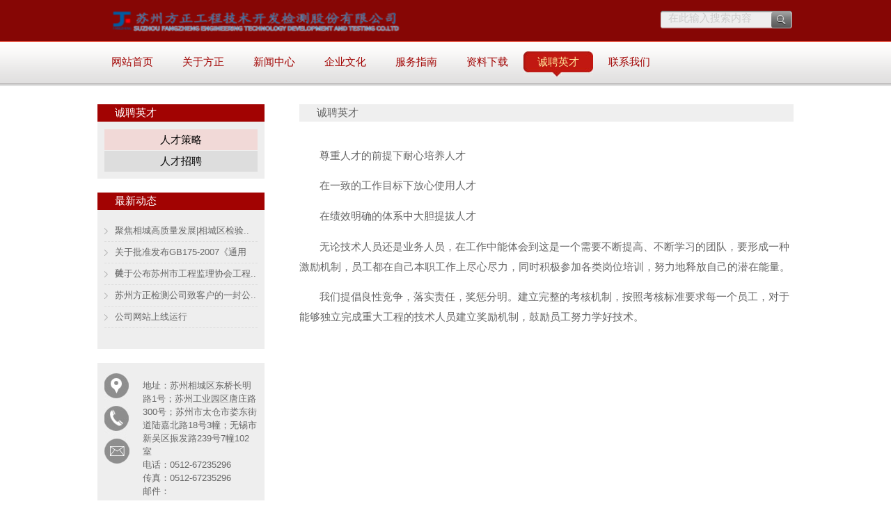

--- FILE ---
content_type: text/html; charset=utf-8
request_url: http://szfangzheng.net/joinus.aspx
body_size: 4341
content:

<!DOCTYPE html PUBLIC "-//W3C//DTD XHTML 1.0 Transitional//EN" "http://www.w3.org/TR/xhtml1/DTD/xhtml1-transitional.dtd"><html xmlns="http://www.w3.org/1999/xhtml">
<head id="Head1"><title>
	诚聘英才
</title><meta name="description" /><meta name="keywords" /><meta name="MSSmartTagsPreventParsing" content="True" /><meta http-equiv="MSThemeCompatible" content="Yes" /><meta http-equiv="X-UA-Compatible" content="IE=EmulateIE7" /><meta http-equiv="content-type" content="text/html;charset=utf-8" /><link id="MainCss" rel="Stylesheet" type="text/css" href="/Store/Css/mergedefault.css" /></head>
<body>
<div id="AMAIN" class="a-outer"><div id="ACONTENT" class="a-inner">
<div id="ALAYER228586" class="a-layer" style="width:1000px;">
<div class="a-plg" style="width:1000px;height:auto;">
<div id="ALAYER564023" class="a-layer" style="width:1000px;">
<div class="a-plg a-box-logo" style="width:500px;height:52px;"><div class="a-content-logo" style="overflow:hidden;"><img src="store/bg/logo2.png?id=0.559386614970577"  width="450"   height="44"   alt="" border="0"></div></div>
<div class="a-plg a-box-search" style="width:500px;height:45px;"><div class="a-content-search" style="overflow:hidden;"><div style="float:left;" class=""><input id="_SEARCH_412931" type="text" maxlength="30" value="在此输入搜索内容" class="searchinput" style="color:#cccccc;" onfocus="Any.searchBlur('412931','在此输入搜索内容','#cccccc','#000000');"  onblur="Any.searchBlur('412931','在此输入搜索内容','#cccccc','#000000');" onkeyup="if (13==event.keyCode){Any.search('412931','searchlist.aspx','_blank','','','在此输入搜索内容');}" /></div><div style="float:left;" class=""><input id="_SEARCH_BTN_412931" class="searchbutton" type="button" onclick="Any.search('412931','searchlist.aspx','_blank','','','在此输入搜索内容');" value="" /></div></div></div>
</div>
<div id="ALAYER191262" class="a-layer" style="width:1000px;">
<div class="a-plg" style="width:1000px;height:60px;"><div class="nav"><ul><li style="float:left;" class="a-ui-click navout" onclick="window.location.href='default.html';return false;" onmouseout="this.className='a-ui-click navout';" onmouseover="this.className='a-ui-click navover';"><a href="default.html" target="_self" >网站首页</a></li><li style="float:left;" class="navsplit">&nbsp;</li><li style="float:left;" class="a-ui-click navout" onclick="window.location.href='aboutus.aspx';return false;" onmouseout="this.className='a-ui-click navout';" onmouseover="this.className='a-ui-click navover';"><a href="aboutus.aspx" target="_self" >关于方正</a></li><li style="float:left;" class="navsplit">&nbsp;</li><li style="float:left;" class="a-ui-click navout" onclick="window.location.href='news.aspx';return false;" onmouseout="this.className='a-ui-click navout';" onmouseover="this.className='a-ui-click navover';"><a href="news.aspx" target="_self" >新闻中心</a></li><li style="float:left;" class="navsplit">&nbsp;</li><li style="float:left;" class="a-ui-click navout" onclick="window.location.href='qywh.aspx';return false;" onmouseout="this.className='a-ui-click navout';" onmouseover="this.className='a-ui-click navover';"><a href="qywh.aspx" target="_self" >企业文化</a></li><li style="float:left;" class="navsplit">&nbsp;</li><li style="float:left;" class="a-ui-click navout" onclick="window.location.href='fwzn.aspx';return false;" onmouseout="this.className='a-ui-click navout';" onmouseover="this.className='a-ui-click navover';"><a href="fwzn.aspx" target="_self" >服务指南</a></li><li style="float:left;" class="navsplit">&nbsp;</li><li style="float:left;" class="a-ui-click navout" onclick="window.location.href='download.aspx';return false;" onmouseout="this.className='a-ui-click navout';" onmouseover="this.className='a-ui-click navover';"><a href="download.aspx" target="_self" >资料下载</a></li><li style="float:left;" class="navsplit">&nbsp;</li><li style="float:left;" class="a-ui-click navover" onclick="window.location.href='joinus.aspx';return false;"><a href="joinus.aspx" target="_self" >诚聘英才</a></li><li style="float:left;" class="navsplit">&nbsp;</li><li style="float:left;" class="a-ui-click navout" onclick="window.location.href='contactus.aspx';return false;" onmouseout="this.className='a-ui-click navout';" onmouseover="this.className='a-ui-click navover';"><a href="contactus.aspx" target="_self" >联系我们</a></li></ul></div></div>
</div>
</div>
</div>
<div id="ALAYER781226" class="a-layer frame-pagediv" style="width:1000px;">
<div id="ALAYER304493" class="a-layer" style="width:240px;">
<div class="a-plg a-box-pagemenu" style="width:240px;height:auto;"><div class="a-title-pagemenu">诚聘英才</div><div class="a-content-pagemenu" style="overflow:hidden;"><div><ul><li class="a-ui-click pagemenuover" onclick="window.location.href='joinus.aspx?c=12';return false;"><a href="joinus.aspx?c=12" target="_self" >人才策略</a></li><li class="a-ui-click pagemenuout" onclick="window.location.href='joinus.aspx?c=13';return false;" onmouseout="this.className='a-ui-click pagemenuout';" onmouseover="this.className='a-ui-click pagemenuover';"><a href="joinus.aspx?c=13" target="_self" >人才招聘</a></li></ul></div></div></div>
<div class="a-plg" style="width:240px;height:auto;">
<div id="ALAYER277935" class="a-layer" style="width:240px;">
<div class="a-plg a-box-shareleftnews" style="width:240px;height:225px;"><div class="a-title-shareleftnews"><a href="news.aspx" target="_self" >最新动态</a></div><div class="a-content-shareleftnews" style="overflow:hidden;"><div><ul><li class="shareleftnewsleft"><a title="聚焦相城高质量发展|相城区检验检测行业协会成立" href="newsshow.aspx?a=63" target="_blank" >聚焦相城高质量发展|相城区检验..</a></li><li class="shareleftnewsleft"><a title="关于批准发布GB175-2007《通用硅酸盐水泥》国家标准第2号修改单的公告" href="newsshow.aspx?a=59" target="_blank" >关于批准发布GB175-2007《通用硅..</a></li><li class="shareleftnewsleft"><a title="关于公布苏州市工程监理协会工程质量检测行业分会专家" href="newsshow.aspx?a=27" target="_blank" >关于公布苏州市工程监理协会工程..</a></li><li class="shareleftnewsleft"><a title="苏州方正检测公司致客户的一封公开信" href="newsshow.aspx?a=26" target="_blank" >苏州方正检测公司致客户的一封公..</a></li><li class="shareleftnewsleft"><a href="newsshow.aspx?a=8" target="_blank" >公司网站上线运行</a></li></ul></div></div></div>
<div class="a-plg a-box-shareleftcontactus" style="width:220px;height:auto;"><div class="a-content-shareleftcontactus" style="overflow:hidden;">地址：苏州相城区东桥长明路1号；苏州工业园区唐庄路300号；苏州市太仓市娄东街道陆嘉北路18号3幢；无锡市新吴区振发路239号7幢102室<br>电话：0512-67235296<br>传真：0512-67235296<br>邮件：szfz@szfangzheng.net<br></div></div>
</div>
</div>
</div>
<div id="ALAYER403441" class="a-layer" style="width:760px;">
<div class="a-plg a-box-pagearticle" style="width:710px;height:auto;"><div class="a-title-pagearticle">诚聘英才</div><div class="a-content-pagearticle" style="overflow:hidden;"><div class="articleshow"><p style="text-indent:2em;">
	尊重人才的前提下耐心培养人才
</p>
<p style="text-indent:2em;">
	在一致的工作目标下放心使用人才
</p>
<p style="text-indent:2em;">
	在绩效明确的体系中大胆提拔人才
</p>
<p style="text-indent:2em;">
	无论技术人员还是业务人员，在工作中能体会到这是一个需要不断提高、不断学习的团队，要形成一种激励机制，员工都在自己本职工作上尽心尽力，同时积极参加各类岗位培训，努力地释放自己的潜在能量。
</p>
<p style="text-indent:2em;">
	我们提倡良性竞争，落实责任，奖惩分明。建立完整的考核机制，按照考核标准要求每一个员工，对于能够独立完成重大工程的技术人员建立奖励机制，鼓励员工努力学好技术。
</p></div></div></div>
</div>
</div>
</div></div><div id="AFOOTMAX" class="a-outer-foot-max"><div id="AFOOT" class="a-outer-foot"><div id="AFOOTINNER" class="a-inner">
<div class="a-plg" style="width:100%;height:auto;">
<div id="ALAYER247047" class="a-layer" style="width:1000px;">
<div class="a-plg" style="width:1000px;height:20px;"></div>
</div>
<div id="ALAYER275527" class="a-layer" style="width:1000px;">
<div id="ALAYER341251" class="a-layer frame-foottext" style="width:1000px;">
<div class="a-plg a-box-foottext" style="width:1000px;height:120px;"><div class="a-content-foottext" style="overflow:hidden;"><a href="http://beian.miit.gov.cn/">苏ICP备15061420号-1</a><br>Copyright © 2012-2025   All rights reserved.<br>版权所有 © 苏州方正工程技术开发检测股份有限公司 未经许可 严禁复制  |  <a href='admin/default.aspx' target='_blank'>管理后台</a></div></div>
<div class="a-plg a-box-工商标识" style="width:500px;height:auto;"><div class="a-content-工商标识" style="overflow:hidden;"><script type='text/javascript'>document.write(unescape("%3C/script%3E%3Cspan id='szgs_stat_icon_35010'%3E%3C/span%3E%3Cscript src='http://61.155.26.218/sendMark?siteid=35010&type=1' type='text/javascript'%3E%3C/script%3E"));</script></div></div>
<div class="a-plg" style="width:500px;height:auto;"><script type='text/javascript'>var cnzz_protocol = (("https:" == document.location.protocol) ? " https://" : " http://");document.write(unescape("%3Cspan id='cnzz_stat_icon_1256600483'%3E%3C/span%3E%3Cscript src='" + cnzz_protocol + "s11.cnzz.com/z_stat.php%3Fid%3D1256600483%26show%3Dpic' type='text/javascript'%3E%3C/script%3E"));</script></div>
</div>
</div>
</div>
</div></div></div>

<div id="_TOOLBARFAST" class="a-ui-fixed a-tbfast-box"><div class="a-tbfast-row"><div id="_TB_GOTOP" title="移动至页面顶部" class="a-ui-click a-tbfast-icon a-tbfast-gotop" style="display:none;"></div></div></div><script language="javascript" src="/Admin/Source/Merge/merge.jquery.any.js" type="text/javascript"></script><script language="javascript" type="text/javascript">if (!Any.isNull(Any.taskStart)){Any.taskStart(0,2);}</script>
</body>
</html>

--- FILE ---
content_type: text/css
request_url: http://szfangzheng.net/Store/Css/mergedefault.css
body_size: 7907
content:
/*#region === 1. system-ui === 2012-10-9 */.a-layer{float:left;overflow:hidden;}.a-plg{float:left;overflow:hidden;}.a-scroll-default{scrollbar-face-color:#f1f1f1;scrollbar-shadow-color:#ddd;scrollbar-highlight-color:#ddd;scrollbar-3dlight-color:#ddd;scrollbar-darkshadow-color:#ddd;scrollbar-track-color:#ddd;scrollbar-arrow-color:#ddd;}.a-fixauto{}.a-floatnone{float:none;}.a-floatleft{float:left;}/*#region === jquery-any-ui (part) === 2012-5-18 */.a-ui-fixed{position:fixed;_position:absolute;}.a-ui-click{cursor: pointer;_cursor:hand;}/*#endregion*//*#region === jquery-ui-1.8.16.custom （部分） === 2012-1-7 */.ui-icon { width: 16px; height: 16px; background-image: url(../../Admin/Source/Image/ui-icons_222222_256x240.png);}/* positioning */.ui-icon-close { background-position: -80px -128px; }.ui-icon-close-mid { background-position: -80px -125px; }.ui-icon-closethick { background-position: -96px -128px; }/*#endregion*//*#endregion*//*#region === 2. module-default-ui === 2014-03-02 *//* Mod_Regist */.s_registlistboxstyle{float:left;font-size:11pt;height:42px;line-height:35px;}.s_registinputstyle{color:#333333;font-size:12pt;width:180px;margin:2px;padding:3px;border:#cccccc 1px solid;-moz-user-select:text;-webkit-user-select:text;}.s_registstyle{float:left;font-size:12pt;height:45px;line-height:45px;}.s_registbuttonstyle{width:auto;margin:0px;padding:2px 15px 2px 15px;color:#333;border:#ccc 1px solid;background:#eee;font-family:'Microsoft Yahei','黑体',Arial;font-size:9pt;text-align:center;line-height:150%;}.s_registinfostyle{font-size:11pt;color:#ff0000;width:auto;}/* Mod_MaxBanner */.s_maxbannericonstyle{float:left;width:22px;height:10px;text-align:center;margin-top:2px;margin-right:8px;margin-bottom:2px;margin-left:2px;background:#222222;color:#ffffff;font-family:Arial,Verdana;font-size:10pt;cursor: pointer;_cursor:hand;-moz-opacity:0.7 !important;filter:alpha(opacity=70);opacity:0.7;}.s_maxbannericononstyle{float:left;width:22px;height:10px;text-align:center;margin-top:2px;margin-right:8px;margin-bottom:2px;margin-left:2px;background:#ff9900;color:#ffffff;font-family:Arial,Verdana;font-size:10pt;cursor: pointer;_cursor:hand;}/* Mod_ImageTv */.s_imagetviconstyle{float:left;width:16px;height:16px;line-height:16px;text-align:center;margin:2px;background:#000000;color:#ffffff;font-family:Arial,Verdana;font-size:10pt;cursor: pointer;_cursor:hand;}.s_imagetvicononstyle{float:left;width:16px;height:16px;line-height:16px;text-align:center;margin:2px;background:#ff9900;color:#ffffff;font-family:Arial,Verdana;font-size:10pt;cursor: pointer;_cursor:hand;}/* Mod_ImgBroadcast */.s_imgbroadcastcontrolstyle{background:#333333;margin:0px;padding:0px;}.s_imgbroadcastlistboxstyle{float:left;width:33.31%;_width:33.33%;margin:0px;padding:0px;background:#f2f2f2;cursor:pointer;_cursor:hand;-moz-opacity:0.50 !important;filter:alpha(opacity=50);opacity: 0.50;}.s_imgbroadcastlistboxonstyle{float:left;width:33.31%;_width:33.33%;margin:0px;padding:0px;background:#f2f2f2;cursor:pointer;_cursor:hand;}.s_imgbroadcastimagesstyle{float:left;margin:5px;height:55px;}.s_imgbroadcasttitlestyle{float:left;color:#666666;font-size:11pt;font-weight:bold; text-indent:15px;line-height:300%;}/* Mod_ImageDynaTv */.s_imgdynatvcoverstyle{background:#ff0000;color:#ffffff;font-size:11pt;font-weight:bold;text-indent:15px;line-height:300%;}.s_imgdynatvtextstyle{color:#ffffff;font-size:11pt;font-weight:bold;text-indent:15px;line-height:300%;}/* Mod_Navbar */.s_navbaroutstyle{float:left;padding-top:5px;padding-right:35px;padding-bottom:0px;padding-left:5px;font-size:11pt;font-weight:bold;}.s_navbaroverstyle{float:left;padding-top:5px;padding-right:35px;padding-bottom:0px;padding-left:5px;font-size:11pt;font-weight:bold;color:#ff9900;}.s_navbarsubstyle{float:left;background:#f5f5f5;border:#eeeeee 1px solid;}.s_navbarsuboutstyle{padding:5px;font-size:10pt;font-weight:bold;}.s_navbarsuboverstyle{padding:5px;font-size:10pt;font-weight:bold;color:#ff9900;}/* Mod_Tree */.s_treeoutstyle{padding:5px;font-size:11pt;font-weight:bold;}.s_treeoverstyle{padding:5px;font-size:11pt;font-weight:bold;color:#ff0000;}.s_treesubstyle{background:#f5f5f5;border:#eeeeee 1px solid;}.s_treesuboutstyle{padding:5px;font-size:10pt;font-weight:bold;}.s_treesuboverstyle{padding:5px;font-size:10pt;font-weight:bold;color:#ff0000;}/* Mod_Login */.s_logininputstyle{color:#333333;font-size:10pt;width:100px;margin-top:0px;margin-right:5px;margin-bottom:0px;margin-left:0px;padding:2px;border:#cccccc 1px solid;-moz-user-select:text;-webkit-user-select:text;}/* Mod_DataList */.s_datalistliststyle{line-height:150%;}.s_datalistleftliststyle{float:left;width:80%;}.s_datalistrightliststyle{float:left;color:#999999;padding-top:0px;padding-right:5px;padding-bottom:0px;padding-left:3px;}/* Mod_DataShuffling */.s_datashufflinglistboxstyle{clear:both;}/* Mod_DataImages */.s_dataimagesliststyle{float:left;}/* Mod_DataSearch */.s_datasearchinputstyle{color:#333333;font-size:10pt;margin-right:3px;padding:2px;border-color:#cccccc;border-width:1px;border-style:solid;-moz-user-select:text;-webkit-user-select:text;}.s_datasearchsearchstyle{font-size:9pt;margin-left:3px;padding-left:2px;padding-right:2px;height:22px;}/* Mod_ArticlePage */.s_articlepagelistboxstyle{display:block;*display:block;zoom:1;overflow:hidden;margin-top:5px;margin-right:15px;margin-bottom:5px;margin-left:15px;padding-top:0px;padding-right:0px;padding-bottom:5px;padding-left:0px;line-height:260%;border-bottom:#eeeeee 1px dotted;}.s_articlepagetitlestyle{clear:both;padding-top:0px;padding-right:0px;padding-bottom:0px;padding-left:5px;}.s_articlepageimagestyle{float:left;margin-right:10px;}.s_articlepagesummarystyle{color:#aaaaaa;padding-top:2px;padding-right:5px;padding-bottom:2px;padding-left:5px;}.s_articlepageleftliststyle{float:left;width:80%;}.s_articlepagerightliststyle{float:left;width:20%;color:#999999;}/* Mod_ArticleShow */.s_articleshowtitlestyle{text-align:center;font-size:13pt; font-weight:bold;}.s_articleshowextrasstyle{padding-top:5px;text-align:center;font-size:8pt;font-family:verdana,arial;}.s_articleshowcontentstyle{padding:5px 15px 10px 15px;line-height:150%;font-size:10pt;}.s_articleshowrelatedtitlestyle{margin-top:20px;font-weight:bold;line-height:180%;}.s_articleshowrelatedliststyle{font-size:9pt;line-height:150%;}/* Mod_ProductPage */.s_productpagelistboxstyle{float:left;margin-top:5px;margin-right:15px;margin-bottom:5px;margin-left:5px;padding:15px;line-height:200%;}.s_productpageimagestyle{}.s_productpagetitlestyle{}.s_productliststyle{clear:both;}.s_productpagepricesstyle{color:#ff0000;font-size:10pt;}.s_pageboxstyle{float:left;width:100%;text-align:center;}.s_pageiconstyle{display:inline-block;padding:3px;margin:3px;background:#eeeeee;border-width:1px;border-style:solid;border-color:#dddddd;font-family:arial,verdana;font-size:10pt;cursor: pointer;_cursor:hand;}/* Mod_ProductShow */.s_productshowtitlestyle{font-weight:bold;font-size:11pt;border-bottom:#eeeeee 1px dotted;margin-top:5px;margin-right:15px;margin-bottom:5px;margin-left:5px;}.s_productshowimagestyle{}.s_productshowpricesstyle{color:#ff0000;font-size:12pt;}.s_productshowextrasstyle{font-size:11pt;margin:5px;}.s_productshowcontentstyle{padding-top:5px;padding-right:15px;padding-bottom:10px;padding-left:15px;line-height:150%;font-size:10pt;}.s_productshowrelatedtitlestyle{margin-top:20px;font-weight:bold;line-height:180%;}.s_productshowrelatedliststyle{font-size:9pt;line-height:150%;}/* Mod_Feedback */.s_feedbackinfostyle{color:#ff0000;}.s_feedbackinputstyle{border:#aaa 1px solid;vertical-align:top;}.s_feedbackliststyle{float:left;margin-top:5px;margin-right:15px;margin-bottom:5px;margin-left:15px;width:95%;line-height:200%;}.s_feedbackleftliststyle{float:left;width:10%;margin:0px;}.s_feedbackrightliststyle{float:left;width:85%;margin:0px;padding:1px;}/* Mod_FeedbackPage */.s_feedbackpageliststyle{float:left;width:99%;border-bottom-width:1px;border-bottom-style:dotted;border-bottom-color:#dddddd;margin-bottom:10px;line-height:25px;}.s_feedbackpageleftliststyle{float:left;width:10%;margin:0px;text-indent:10px;}.s_feedbackpagerightliststyle{float:left;width:85%;margin:0px;padding:1px;}.s_feedbackpagetimestyle{float:right;line-height:23px;color:#666666;font-size:8pt;padding-right:5px;}/*#endregion*//*#region === 3. page-ui === 2014-03-06 *//* page */.a-stage{background:url('../../Admin/Component/Com_WebStage/UI/Image/stage-icons.gif');-moz-user-select:-moz-none;}.a-icon-return{float:left;width:16px;height:16px;margin:3px 5px 0px 0px;padding:0px;background-position:-80px -16px;}.a-icon-rereturn{float:left;width:16px;height:16px;margin:3px 5px 0px 0px;padding:0px;background-position:-96px -16px;}.a-icon-edit{float:left;width:16px;height:16px;margin:3px 0px 0px 0px;padding:0px;background-position:-26px -16px;}.a-icon-online{float:left;width:16px;height:16px;margin:3px 0px 0px 0px;padding:0px;background-position:-122px -16px;}/* page_banner*/.a-banner-title{padding:5px;text-align:right;}/* page_online*/.a-online-box-simple{z-index:99;padding:0px 0px 6px 0px;margin:0px;background:#fff;border:#dcdcdc 1px solid;font-family:Verdana,Arial;display:none;overflow:hidden;}.a-online-box-title-simple{padding:5px 0px 0px 0px;margin-bottom:5px;line-height:200%;font-size:10pt;text-align:right;font-weight:bold;text-indent:8px;font-family:'Microsoft Yahei','黑体',arial;border-bottom:#ddd 1px solid;}.a-online-row-simple{clear:both;float:left;text-align:left;line-height:150%;text-indent:0px;margin:2px 10px 5px 10px;}.a-online-box-blue{z-index:99;padding:0px 0px 6px 0px;margin:0px;background:#fff;border:#b8d4ea 3px solid;font-family:Verdana,Arial;display:none;overflow:hidden;}.a-online-box-title-blue{padding:0px;margin-bottom:5px;line-height:200%;font-size:10pt;text-align:right;font-weight:bold;text-indent:12px;font-family:'Microsoft Yahei','黑体',arial;background:#bfdcf4;}.a-online-row-blue{clear:both;float:left;text-align:left;line-height:150%;text-indent:0px;margin:2px 10px 5px 10px;}/* page_tbfast */.a-tbfast-box{width:35px;right:20px;bottom:50px;} .a-tbfast-row{height:45px;}.a-tbfast-icon{width:37px;height:37px;margin-top:5px;margin-bottom:5px;background-image:url(../../Admin/Source/Image/icons-tbfast.gif);}.a-tbfast-gotop{background-repeat:no-repeat;background-position:0 0;}.a-tbfast-gotop-on{background-repeat:no-repeat;background-position:-37px 0;}.a-tbfast-online{background-repeat:no-repeat;background-position:0 -37px;}.a-tbfast-online-on{background-repeat:no-repeat;background-position:-37px -37px;}.a-tbfast-manage{background-repeat:no-repeat;background-position:0 -74px;}.a-tbfast-manage-on{background-repeat:no-repeat;background-position:-37px -74px;}.a-tbfast-define{background-repeat:no-repeat;background-position:0 -111px;}.a-tbfast-define-on{background-repeat:no-repeat;background-position:-37px -111px;}/*#endregion*//*#region === any-ui === 2014-05-09 *//*! font */.a-font{font-family:Arial,Verdana;}.a-font-bold{font-weight:bold;}.a-font-cn{font-family:'Microsoft Yahei',Arial,Verdana;}.a-font-en{font-family:Verdana,Arial;}.a-font-size{font-size:9pt;}.a-font-size-high{font-size:10pt;}.a-font-size-min{font-size:8pt;}.a-font-size-max{font-size:11pt;}.a-font-lheight{line-height:120%;}.a-font-lheight-min{line-height:100%;}.a-font-lheight-high{line-height:150%;}.a-font-lheight-max{line-height:180%;}.a-font-color-high{color:#ff8800;}.a-font-color-high a{color:#ff8800;}.a-font-color-mid{color:#555;}.a-font-color-low{color:#ccc;}.a-font-alarm{margin:5px 0px 0px 20px;font-size:9pt;}/*! width */.a-width-low{width:40px;}.a-width-mid{width:80px;}.a-width-high{width:160px;}.a-width-max{width:300px;}.a-margin-mid{margin:2px 3px 0px 0px;}/*! bg */.a-bgcolor-mid{background:#f5f5f5;}/*! tab */.a-tab-box{display:block;*display:block;zoom:1;overflow:hidden;}.a-tab-title-box{height:23px;}.a-tab-content-box{margin:0px;padding:2px 0px 0px 0px;}.a-tab-title{float:left;margin-top:5px;margin-right:1px;padding:0px 8px 0px 8px;height:18px;text-align:center;}.a-tab-title-over{float:left;margin-top:5px;margin-right:1px;padding:0px 8px 0px 8px;height:18px;text-align:center;font-weight:bold;}.a-tab-title-on{float:left;margin-top:5px;margin-right:1px;padding:0px 8px 0px 8px;height:18px;color:#666;text-align:center;}.a-tab-row{float:left;width:100%;height:auto;margin:0px;padding:0px;border-bottom:#eee 1px solid;font-size:9pt;color:#666;text-indent:5px;}.a-tab-row-left{float:left;width:34%;color:#666;height:23px;-moz-user-select:-moz-none;font-family:'Microsoft Yahei',Arial,Verdana;}.a-tab-row-left2{float:left;width:34%;color:#888;height:23px;-moz-user-select:-moz-none;font-family:'Microsoft Yahei',Arial,Verdana;}.a-tab-row-right{float:left;border-left:#eee 1px solid;text-indent:0px;height:20px;}.a-tab-info{color:#666;font-size:9pt;font-family:'Microsoft Yahei',Arial,Verdana;}.a-tab-info a{color:#ff8800;font-size:9pt;text-decoration:underline;}.a-tab-info a:hover{color:#ff0000;font-size:9pt;text-decoration:underline;}.a-tab-input{width:102px;height:22px;color:#666;font-size:9pt;font-family:Arial,Verdana;margin:0px;padding:0px;text-indent:2px;border-width:0px;-moz-user-select:text;-webkit-user-select:text;}.a-tab-input2{width:85px;height:22px;color:#666;font-size:9pt;font-family:Arial,Verdana;margin:0px;padding:0px;text-indent:2px;border-width:0px;-moz-user-select:text;-webkit-user-select:text;}.a-tab-input3{width:35px;height:22px;color:#666;font-size:9pt;font-family:Arial,Verdana;margin:0px;padding:0px;text-indent:2px;border-width:0px;-moz-user-select:text;-webkit-user-select:text;}.a-tab-button{margin:0px;padding:0px;height:18px;width:18px;font-family:Verdana,Arial;color:#333;text-align:center;line-height:120%;background:#eee;border:#ddd 1px solid;text-indent:0px;cursor: pointer;_cursor:hand;}.a-tab-select{width:102px;color:#666;font-size:9pt;font-family:Arial,Verdana;margin:0px;padding:0px;border-width:0px;-moz-user-select:text;-webkit-user-select:text;}.a-tab-select2{width:102px;color:#666;font-size:9pt;font-family:Arial,Verdana;margin:0px;padding:0px;border-width:0px;-moz-user-select:text;-webkit-user-select:text;}.a-tab-select3{width:67px;color:#666;font-size:9pt;font-family:Arial,Verdana;margin:0px;padding:0px;border-width:0px;-moz-user-select:text;-webkit-user-select:text;}/*! tree */.a-tree-row{clear:both;height:20px;line-height:150%;}.a-tree-row-on{background:#e2e2e2;font-weight:bold;}.a-tree-icon{background:url('../../Admin/Source/Image/stage-grid.gif');background-repeat:no-repeat;-moz-user-select:-moz-none;}.a-tree-pre1{float:left;width:20px;height:20px;margin:0px;background-position: 0 -256px;}.a-tree-pre2{float:left;width:20px;height:20px;margin:0px;background-position: -20px -256px;}.a-tree-pre3{float:left;width:20px;height:20px;margin:0px;background-position: -40px -256px;}.a-tree-pre4{float:left;width:20px;height:20px;margin:0px;background-position: -60px -256px;}.a-tree-pre5{float:left;width:20px;height:20px;margin:0px;background-position: -80px -256px;}.a-tree-pre6{float:left;width:10px;height:20px;margin:0px;background-position: 0 -276px;}.a-tree-pre7{float:left;width:10px;height:20px;margin:0px;}/*! sidebar */.a-sidebar-left{float:left;width:199px;height:100%;background:#f5f5f5;border-right:#dadada 1px solid;font-family:'Microsoft Yahei',Verdana,Arial;font-size:9pt;}/*.a-sidebar-menu{float:left;width:100%;background:#f0f0f0;padding:0px;font-size:10pt;text-indent:12px;line-height:200%;color:#666;font-weight:bold;height:28px;border-bottom:#dadada 1px solid;border-top:#f3f3f3 1px solid;}*/.a-sidebar-menu{float:left;width:100%;background:#e1e1e1;padding:0px;font-size:10pt;text-indent:12px;line-height:200%;color:#555;font-weight:bold;height:28px;border-bottom:#aaa 1px solid;border-top:#fff 1px solid;}.a-sidebar-menu-on{float:left;width:100%;background:#fff;padding:0px;font-size:10pt;text-indent:12px;line-height:200%;color:#ff8800;font-weight:bold;height:28px;border-bottom:#bcbcbc 1px solid;border-top:#fff 1px solid;}.a-sidebar-submenu{float:left;width:100%;background:#f8f8f8;padding:0px;font-size:9pt;text-indent:22px;line-height:150%;color:#888;height:21px;border-bottom:#aaa 1px solid;border-top:#fff 1px solid;}.a-sidebar-submenu-on{float:left;width:100%;background:#eee;padding:0px;font-size:9pt;text-indent:22px;line-height:150%;color:#ff8800;font-weight:bold;height:21px;border-bottom:#dfdfdf 1px solid;border-top:#fff 1px solid;}.a-sidebar-exmenu-box{position:fixed;border:#dfdfdf 1px solid;display:none;width:200px;overflow:hidden;word-wrap:normal;word-break:break-all;white-space:nowrap;text-overflow:ellipsis;-ms-text-overflow:ellipsis;-o-text-overflow:ellipsis;-moz-binding:url("ellipsis.xml#ellipsis");}.a-sidebar-icon{float:right;margin-top:6px;padding:0px;filter:alpha(opacity=30);-moz-opacity:0.3;-khtml-opacity:0.3;opacity: 0.3;}.a-sidebar-box{float:left;width:100%;background:#fff;overflow-x:hidden;overflow-y:auto;border-bottom:#dfdfdf 1px solid;}/*! right */.a-right{margin-left:200px !important;margin-left:200px;height:100%;color:#686868;min-width:820px;_width:expression(document.body.clientWidth < 820 ? "820px" : "auto");}.a-right-inner{float:left;width:100%;_float:none;_width:auto;overflow-x:hidden;overflow-y:auto;}/*! row */.a-row{float:left;width:100%;}.a-row-on{padding:0px;background:#eee;font-weight:bold;}.a-row-blank{margin:2px 0px 0px 0px;height:5px;}.a-row-center{display:inline-block;*display:inline;zoom:1;text-align:center;-moz-user-select:-moz-none;}.a-row-block{float:left;margin:5px;padding:5px;border:#eee 1px solid;}.a-row-part{float:left;margin:2px 0px 2px 0px;}.a-row-title-pricepre{color:#666666;}.a-row-title-price-small-remove{color:#666666;font-size:7pt;text-decoration:line-through;}.a-row-title-price-small{color:#666666;font-size:8pt;}.a-row-title-price{color:#ff0000;font-size:10pt;font-weight:bold;}.a-row-min{float:left;width:100%;margin:2px 0px 2px 0px;}.a-row-mid{float:left;width:100%;font-size:9pt;color:#666;line-height:180%;border-bottom:#e8e8e8 1px dotted;margin-bottom:3px;}.a-row-high{clear:both;font-size:9pt;color:#666;line-height:180%;border-bottom:#e8e8e8 1px dotted;margin-bottom:3px;padding-left:15px;}.a-row-title-auto{float:left;color:#888;font-weight:bold;line-height:180%;margin:0px 5px 0px 0px;padding:0px 0px 0px 3px;}.a-row-title{float:left;color:#888;width:62px;border-left:#aaa 1px dotted;font-weight:bold;line-height:180%;margin:0px;padding:0px 0px 0px 3px;}.a-row-title-max{float:left;color:#888;width:50px;border-left:#aaa 1px dotted;font-weight:bold;line-height:180%;margin-left:10px;padding:0px 0px 0px 3px;}.a-row-title-mid{float:left;color:#666;line-height:180%;font-size:9pt;font-weight:bold;border-bottom:#e3e3e3 1px solid;text-indent:15px;font-family:'Microsoft Yahei',Arial,Verdana;margin:5px 0px 5px 0px;}.a-row-title-min{float:left;color:#888;line-height:180%;font-size:9pt;text-indent:15px;table-layout:fixed;white-space:normal;word-wrap:break-word;word-break:break-all;overflow:hidden;}.a-row-content-min{color:#888;line-height:180%;font-size:9pt;padding-left:15px;padding-right:15px;table-layout:fixed;white-space:normal;word-wrap:break-word;word-break:break-all;overflow:hidden;}.a-row-content{float:left;margin:0px 3px 0px 2px;}.a-row-left{float:left;width:160px;text-indent:1px;height:25px;line-height:160%;}.a-row-left-mid{float:left;width:100px;text-indent:5px;height:25px;line-height:160%;}.a-row-right{padding:0px;margin-left:160px !important;margin-left:160px;line-height:180%;font-family:Verdana,Arial;}/*! panel */.a-panel-row{float:left;width:100%;height:28px;background:#ddd;}.a-panel-row-content{float:left;width:100%;-moz-user-select:-moz-none;overflow-x:hidden;overflow-y:auto;}.a-panel-button-on{float:left;width:120px;height:28px;line-height:200%;font-size:10pt;border-right:#ccc 1px dotted;background:#eee;color:#ff8800;text-align:center;font-family:'Microsoft Yahei','黑体',Arial;}.a-panel-button-off{float:left;width:120px;height:28px;line-height:200%;font-size:10pt;border-right:#ccc 1px dotted;text-align:center;font-family:'Microsoft Yahei','黑体',Arial;}/*! input */.a-input-mid{color:#333;font-size:10pt;font-family:Arial,Verdana;padding:3px;border:#ddd 1px solid;-moz-user-select:text;-webkit-user-select:text;}.a-input{color:#ff8800;font-size:10pt;font-family:Verdana,Arial;padding:2px;border:#ddd 1px solid;-moz-user-select:text;-webkit-user-select:text;}/*! win */.a-win{width:450px;height:auto;font-size:10pt;line-height:150%;padding:5px 5px 5px 5px;background:#f8f8f8;-moz-user-select:-moz-none;}.a-win-single{width:auto;height:auto;font-size:10pt;line-height:150%;padding:0px;background:#f8f8f8;-moz-user-select:-moz-none;}.a-win a{text-decoration:underline;color:#2f8bd2;}.a-win-title{float:left;height:23px;padding:5px 0px 0px 0px;width:100%;font-size:12pt;color:#ffffff;font-weight:bold;font-family:'Microsoft Yahei','黑体',Arial;background:#999999;text-align:center;-moz-user-select:-moz-none;-webkit-user-select:-moz-none;}.a-win-row-group{margin:3px;padding:5px;background:#f2f2f2;color:#666;line-height:130%;}.a-win-row{float:left;width:100%;height:auto;margin-top:13px;color:#555555;font-size:9pt;line-height:180%;-moz-user-select:-moz-none;}.a-win-row-low{float:left;width:98%;height:auto;margin:3px 0px 0px 5px;padding:2px 0px 2px 0px;color:#555;font-size:9pt;font-family:Arial,Verdana;line-height:150%;-moz-user-select:-moz-none;}.a-win-row-mid{float:left;width:100%;height:auto;background:#ddd;padding:0px 0px 0px 5px;line-height:180%;-moz-user-select:-moz-none;}.a-win-row-min{float:left;width:100%;height:auto;margin-top:5px;color:#555555;line-height:180%;}.a-win-row-line{float:left;width:100%;color:#555;line-height:180%;padding-top:2px;margin-bottom:2px;border-bottom:#ddd 1px dotted;}.a-win-row-info{background:#ddd;color:#666666;z-index:100;margin:0px;padding:0px;font-size:10pt;line-height:200%;display:none;-moz-user-select:-moz-none;}.a-win-btn{width:auto;height:22px;margin:0px;padding:0px 5px 0px 5px;color:#333;border:#ccc 1px solid;background:#eee;font-family:'Microsoft Yahei','黑体',Arial;font-size:9pt;text-align:center;line-height:150%;}.a-win-btn-on{width:auto;height:22px;margin:0px;padding:0px 5px 0px 5px;color:#ff0000;border:#ddd 1px solid;background:#fff;font-family:'Microsoft Yahei','黑体',Arial;font-size:9pt;text-align:center;line-height:150%;}.a-win-pannel-button-on{float:left;width:22%;height:24px;line-height:150%;text-align:center;font-weight:bold;-moz-user-select:-moz-none;border-top:#dddddd 1px solid;border-left:#dddddd 1px solid;border-right:#dddddd 1px solid;border-bottom:#f8f8f8 1px solid;}.a-win-pannel-button-off{float:left;width:22%;height:24px;line-height:150%;text-align:center;-moz-user-select:-moz-none;background:#eeeeee;border-top:#f8f8f8 1px solid;border-left:#f8f8f8 1px solid;border-right:#f8f8f8 1px solid;}.a-win-pannel-top{float:left;width:100%;height:25px;color:#555555;line-height:150%;-moz-user-select:-moz-none;border-bottom:#dddddd 1px solid;margin-top:6px;}.a-win-pannel-bottom{float:left;width:100%;height:auto;color:#555555;line-height:150%;-moz-user-select:-moz-none;border-left:#dddddd 1px solid;border-right:#dddddd 1px solid;border-bottom:#dddddd 1px solid;padding-bottom:6px;}.a-win-input{color:#ff8800;font-size:10pt;font-family:Arial,Verdana;padding:2px;border:#ccc 1px solid;-moz-user-select:text;-webkit-user-select:text;}.a-win-input-disabled{color:#ff8800;background:#eee;font-size:10pt;font-weight:bold;padding:2px;border:#ccc 1px solid;-moz-user-select:text;-webkit-user-select:text;}.a-win-input-default{color:#333;font-size:10pt;padding:3px;border:#666666 1px dotted;-moz-user-select:text;-webkit-user-select:text;}.a-win-info{float:left;width:100%;text-align:left;text-indent:65px;margin-top:5px;height:20px;color:#ff0000;line-height:180%;}.a-win-button{height:32px;width:110px;font-family:Verdana,Arial;font-size:12pt;color:#555555;background:#e3e3e3;text-align:center;line-height:180%;font-weight:bold;margin:0px 0px 0px 10px;border:#dddddd 1px solid;}.a-win-button a:hover{color:#ff0000;}.a-win-button-mid{height:22px;width:110px;font-family:Verdana,Arial;font-size:11pt;color:#fff;background:#888;text-align:center;line-height:100%;font-weight:bold;margin:3px 0px 0px 10px;border:#858585 1px solid;}.a-win-button-low{height:18px;width:50px;font-family:Verdana,Arial;font-weight:normal;font-size:9pt;color:#fff;background:#888;line-height:100%;margin:3px 0px 0px 0px;padding:0px;text-align:center;border:#858585 1px solid;}.a-win-button-min{height:14px;width:50px;font-family:Verdana,Arial;font-weight:normal;font-size:9pt;color:#fff;background:#888;line-height:100%;margin:0px;padding:2px 0px 0px 0px;text-align:center;}.a-win-panel-line{float:left;width:100%;height:28px;background:#ddd;}.a-win-panel-button-on{float:left;width:180px;height:28px;line-height:150%;font-size:11pt;background:#eee;text-align:center;}.a-win-panel-button-off{float:left;width:180px;height:28px;line-height:150%;font-size:11pt;text-align:center;}/*! page */.a-page-icon{float:left;padding:0px 6px 0px 6px;height:20px;color:#666;font-family:Verdana,Arial;font-size:10pt;text-align:center;line-height:130%;}.a-page-icon-over{float:left;padding:0px 6px 0px 6px;height:20px;color:#333;background:#fff;font-family:Verdana,Arial;font-size:10pt;text-align:center;line-height:130%;}.a-page-icon-on{float:left;padding:0px 6px 0px 6px;height:20px;color:#ff8800;font-family:Verdana,Arial;font-size:10pt;text-align:center;line-height:130%;}/*! common */.a-ui-fixed{position:fixed;_position:absolute;}.a-ui-hide{display:block;overflow:hidden;word-wrap:normal;word-break:break-all;white-space:nowrap;text-overflow:ellipsis;-ms-text-overflow:ellipsis;-o-text-overflow:ellipsis;-moz-binding:url("ellipsis.xml#ellipsis");}.a-ui-click{cursor: pointer;_cursor:hand;}.a-ui-select-none{-moz-user-select:-moz-none;-webkit-user-select:-moz-none;}.a-ui-close {float:right;width:16px;height:16px;margin:0px 5px 0px 0px;cursor: pointer;_cursor:hand;}.a-ui-alert {text-align:center;padding:5px 15px 5px 15px;background:#999;color:#fff;}.a-ui-tips{width:auto;height:auto;padding:2px 10px 2px 10px;}.a-ui-loading{background:url('../../Admin/Source/Image/loading.gif');background-repeat:no-repeat;-moz-user-select:-moz-none;}.a-ui-cover{background:#000;}/*! other */.a-box-max{margin:0 auto; width:100%;height:100%;min-width:1020px;_width:expression(document.body.clientWidth < 1020 ? "1020px" : "auto");}.a-float-left{float:left;}.a-float-right{float:right;}.a-scrollbar{scrollbar-face-color:#f1f1f1;scrollbar-shadow-color:#ddd;scrollbar-highlight-color:#ddd;scrollbar-3dlight-color:#ddd;scrollbar-darkshadow-color:#ddd;scrollbar-track-color:#ddd;scrollbar-arrow-color:#ddd;}/*#endregion*//*#region === jquery-ui-1.8.16.custom (part) === 2012-01-07 *//** 部分样式*/.ui-icon { width: 16px; height: 16px; background-image: url(../../Admin/Source/Image/ui-icons_222222_256x240.png); }/* positioning */.ui-icon-carat-1-n { background-position: 0 0; }.ui-icon-carat-1-ne { background-position: -16px 0; }.ui-icon-carat-1-e { background-position: -32px 0; }.ui-icon-carat-1-se { background-position: -48px 0; }.ui-icon-carat-1-s { background-position: -64px 0; }.ui-icon-carat-1-sw { background-position: -80px 0; }.ui-icon-carat-1-w { background-position: -96px 0; }.ui-icon-carat-1-nw { background-position: -112px 0; }.ui-icon-carat-2-n-s { background-position: -128px 0; }.ui-icon-carat-2-e-w { background-position: -144px 0; }.ui-icon-triangle-1-n { background-position: 0 -16px; }.ui-icon-triangle-1-ne { background-position: -16px -16px; }.ui-icon-triangle-1-e { background-position: -32px -16px; }.ui-icon-triangle-1-se { background-position: -48px -16px; }.ui-icon-triangle-1-s { background-position: -64px -16px; }.ui-icon-triangle-1-sw { background-position: -80px -16px; }.ui-icon-triangle-1-w { background-position: -96px -16px; }.ui-icon-triangle-1-nw { background-position: -112px -16px; }.ui-icon-triangle-2-n-s { background-position: -128px -16px; }.ui-icon-triangle-2-e-w { background-position: -144px -16px; }.ui-icon-arrow-1-n { background-position: 0 -32px; }.ui-icon-arrow-1-ne { background-position: -16px -32px; }.ui-icon-arrow-1-e { background-position: -32px -32px; }.ui-icon-arrow-1-se { background-position: -48px -32px; }.ui-icon-arrow-1-s { background-position: -64px -32px; }.ui-icon-arrow-1-sw { background-position: -80px -32px; }.ui-icon-arrow-1-w { background-position: -96px -32px; }.ui-icon-arrow-1-nw { background-position: -112px -32px; }.ui-icon-arrow-2-n-s { background-position: -128px -32px; }.ui-icon-arrow-2-ne-sw { background-position: -144px -32px; }.ui-icon-arrow-2-e-w { background-position: -160px -32px; }.ui-icon-arrow-2-se-nw { background-position: -176px -32px; }.ui-icon-arrowstop-1-n { background-position: -192px -32px; }.ui-icon-arrowstop-1-e { background-position: -208px -32px; }.ui-icon-arrowstop-1-s { background-position: -224px -32px; }.ui-icon-arrowstop-1-w { background-position: -240px -32px; }.ui-icon-arrowthick-1-n { background-position: 0 -48px; }.ui-icon-arrowthick-1-ne { background-position: -16px -48px; }.ui-icon-arrowthick-1-e { background-position: -32px -48px; }.ui-icon-arrowthick-1-se { background-position: -48px -48px; }.ui-icon-arrowthick-1-s { background-position: -64px -48px; }.ui-icon-arrowthick-1-sw { background-position: -80px -48px; }.ui-icon-arrowthick-1-w { background-position: -96px -48px; }.ui-icon-arrowthick-1-nw { background-position: -112px -48px; }.ui-icon-arrowthick-2-n-s { background-position: -128px -48px; }.ui-icon-arrowthick-2-ne-sw { background-position: -144px -48px; }.ui-icon-arrowthick-2-e-w { background-position: -160px -48px; }.ui-icon-arrowthick-2-se-nw { background-position: -176px -48px; }.ui-icon-arrowthickstop-1-n { background-position: -192px -48px; }.ui-icon-arrowthickstop-1-e { background-position: -208px -48px; }.ui-icon-arrowthickstop-1-s { background-position: -224px -48px; }.ui-icon-arrowthickstop-1-w { background-position: -240px -48px; }.ui-icon-arrowreturnthick-1-w { background-position: 0 -64px; }.ui-icon-arrowreturnthick-1-n { background-position: -16px -64px; }.ui-icon-arrowreturnthick-1-e { background-position: -32px -64px; }.ui-icon-arrowreturnthick-1-s { background-position: -48px -64px; }.ui-icon-arrowreturn-1-w { background-position: -64px -64px; }.ui-icon-arrowreturn-1-n { background-position: -80px -64px; }.ui-icon-arrowreturn-1-e { background-position: -96px -64px; }.ui-icon-arrowreturn-1-s { background-position: -112px -64px; }.ui-icon-arrowrefresh-1-w { background-position: -128px -64px; }.ui-icon-arrowrefresh-1-n { background-position: -144px -64px; }.ui-icon-arrowrefresh-1-e { background-position: -160px -64px; }.ui-icon-arrowrefresh-1-s { background-position: -176px -64px; }.ui-icon-arrow-4 { background-position: 0 -80px; }.ui-icon-arrow-4-diag { background-position: -16px -80px; }.ui-icon-extlink { background-position: -32px -80px; }.ui-icon-newwin { background-position: -48px -80px; }.ui-icon-refresh { background-position: -64px -80px; }.ui-icon-shuffle { background-position: -80px -80px; }.ui-icon-transfer-e-w { background-position: -96px -80px; }.ui-icon-transferthick-e-w { background-position: -112px -80px; }.ui-icon-folder-collapsed { background-position: 0 -96px; }.ui-icon-folder-open { background-position: -16px -96px; }.ui-icon-document { background-position: -32px -96px; }.ui-icon-document-b { background-position: -48px -96px; }.ui-icon-note { background-position: -64px -96px; }.ui-icon-mail-closed { background-position: -80px -96px; }.ui-icon-mail-open { background-position: -96px -96px; }.ui-icon-suitcase { background-position: -112px -96px; }.ui-icon-comment { background-position: -128px -96px; }.ui-icon-person { background-position: -144px -96px; }.ui-icon-print { background-position: -160px -96px; }.ui-icon-trash { background-position: -176px -96px; }.ui-icon-locked { background-position: -192px -96px; }.ui-icon-unlocked { background-position: -208px -96px; }.ui-icon-bookmark { background-position: -224px -96px; }.ui-icon-tag { background-position: -240px -96px; }.ui-icon-home { background-position: 0 -112px; }.ui-icon-flag { background-position: -16px -112px; }.ui-icon-calendar { background-position: -32px -112px; }.ui-icon-cart { background-position: -48px -112px; }.ui-icon-pencil { background-position: -64px -112px; }.ui-icon-clock { background-position: -80px -112px; }.ui-icon-disk { background-position: -96px -112px; }.ui-icon-calculator { background-position: -112px -112px; }.ui-icon-zoomin { background-position: -128px -112px; }.ui-icon-zoomout { background-position: -144px -112px; }.ui-icon-search { background-position: -160px -112px; }.ui-icon-wrench { background-position: -176px -112px; }.ui-icon-gear { background-position: -192px -112px; }.ui-icon-heart { background-position: -208px -112px; }.ui-icon-star { background-position: -224px -112px; }.ui-icon-link { background-position: -240px -112px; }.ui-icon-cancel { background-position: 0 -128px; }.ui-icon-plus { background-position: -16px -128px; }.ui-icon-plusthick { background-position: -32px -128px; }.ui-icon-minus { background-position: -48px -128px; }.ui-icon-minusthick { background-position: -64px -128px; }.ui-icon-close { background-position: -80px -128px; }.ui-icon-closethick { background-position: -96px -128px; }.ui-icon-key { background-position: -112px -128px; }.ui-icon-lightbulb { background-position: -128px -128px; }.ui-icon-scissors { background-position: -144px -128px; }.ui-icon-clipboard { background-position: -160px -128px; }.ui-icon-copy { background-position: -176px -128px; }.ui-icon-contact { background-position: -192px -128px; }.ui-icon-image { background-position: -208px -128px; }.ui-icon-video { background-position: -224px -128px; }.ui-icon-script { background-position: -240px -128px; }.ui-icon-alert { background-position: 0 -144px; }.ui-icon-info { background-position: -16px -144px; }.ui-icon-notice { background-position: -32px -144px; }.ui-icon-help { background-position: -48px -144px; }.ui-icon-check { background-position: -64px -144px; }.ui-icon-bullet { background-position: -80px -144px; }.ui-icon-radio-off { background-position: -96px -144px; }.ui-icon-radio-on { background-position: -112px -144px; }.ui-icon-pin-w { background-position: -128px -144px; }.ui-icon-pin-s { background-position: -144px -144px; }.ui-icon-play { background-position: 0 -160px; }.ui-icon-pause { background-position: -16px -160px; }.ui-icon-seek-next { background-position: -32px -160px; }.ui-icon-seek-prev { background-position: -48px -160px; }.ui-icon-seek-end { background-position: -64px -160px; }.ui-icon-seek-start { background-position: -80px -160px; }/* ui-icon-seek-first is deprecated, use ui-icon-seek-start instead */.ui-icon-seek-first { background-position: -80px -160px; }.ui-icon-stop { background-position: -96px -160px; }.ui-icon-eject { background-position: -112px -160px; }.ui-icon-volume-off { background-position: -128px -160px; }.ui-icon-volume-on { background-position: -144px -160px; }.ui-icon-power { background-position: 0 -176px; }.ui-icon-signal-diag { background-position: -16px -176px; }.ui-icon-signal { background-position: -32px -176px; }.ui-icon-battery-0 { background-position: -48px -176px; }.ui-icon-battery-1 { background-position: -64px -176px; }.ui-icon-battery-2 { background-position: -80px -176px; }.ui-icon-battery-3 { background-position: -96px -176px; }.ui-icon-circle-plus { background-position: 0 -192px; }.ui-icon-circle-minus { background-position: -16px -192px; }.ui-icon-circle-close { background-position: -32px -192px; }.ui-icon-circle-triangle-e { background-position: -48px -192px; }.ui-icon-circle-triangle-s { background-position: -64px -192px; }.ui-icon-circle-triangle-w { background-position: -80px -192px; }.ui-icon-circle-triangle-n { background-position: -96px -192px; }.ui-icon-circle-arrow-e { background-position: -112px -192px; }.ui-icon-circle-arrow-s { background-position: -128px -192px; }.ui-icon-circle-arrow-w { background-position: -144px -192px; }.ui-icon-circle-arrow-n { background-position: -160px -192px; }.ui-icon-circle-zoomin { background-position: -176px -192px; }.ui-icon-circle-zoomout { background-position: -192px -192px; }.ui-icon-circle-check { background-position: -208px -192px; }.ui-icon-circlesmall-plus { background-position: 0 -208px; }.ui-icon-circlesmall-minus { background-position: -16px -208px; }.ui-icon-circlesmall-close { background-position: -32px -208px; }.ui-icon-squaresmall-plus { background-position: -48px -208px; }.ui-icon-squaresmall-minus { background-position: -64px -208px; }.ui-icon-squaresmall-close { background-position: -80px -208px; }.ui-icon-grip-dotted-vertical { background-position: 0 -224px; }.ui-icon-grip-dotted-horizontal { background-position: -16px -224px; }.ui-icon-grip-solid-vertical { background-position: -32px -224px; }.ui-icon-grip-solid-horizontal { background-position: -48px -224px; }.ui-icon-gripsmall-diagonal-se { background-position: -64px -224px; }.ui-icon-grip-diagonal-se { background-position: -80px -224px; }/*#endregion*//*#region === 1. 系统样式 (system-ui) === */body{background:url('../bg/subbg.gif');background-position:top center;background-repeat:repeat-x;margin:0px; padding:0px;font-size:9pt;color:#333333;font-family:arial,verdana;}dd,dt,dl,ul,li{list-style:none;padding:0px;margin:0px;zoom:1;}a:link{text-decoration:none;color:#000000;}a:visited{ text-decoration: none;color:#333333;}a:hover{ text-decoration: none;color:#ff0000;}.a-outer{width:1000px;margin-right:auto;margin-left:auto;overflow:hidden;}.a-outer-left{width:1000px;}.a-inner{width:1000px;}.a-outer-foot{width:1000px;margin-right:auto;margin-left:auto;overflow:hidden;}.a-outer-foot-left{width:1000px;}.a-outer-foot-max{width:100%;background:url('../bg/footbg.jpg');background-position:top center;background-repeat:repeat-x;}.a-outer-head{width:1000px;margin-right:auto;margin-left:auto;overflow:hidden;}.a-outer-head-left{width:1000px;}.a-outer-head-max{width:100%;background:url('../bg/mainbg.gif');background-position:top center;background-repeat:repeat-x;}/*#endregion*//* === 2. 自定义样式 (custom-ui) === */.a-box-logo{padding-top:8px;}.a-box-search{padding-top:15px;}.a-content-search{width:192px;height:27px;background-image:url('../bg/search.png');background-repeat:no-repeat;float:right;}.searchinput{width:145px;height:20px;line-height:20px;font-size:11pt;color:#ffffff;margin-right:5px;margin-left:10px;border:0px none;background: none repeat scroll 0% 0% transparent;}.searchbutton{width:30px;height:24px;line-height:24px;border:medium none;background: none repeat scroll 0% 0% transparent;cursor: pointer;}.a-box-banner{padding-top:16px;padding-bottom:17px;}.nav{height:36px;line-height:30px;font-family:microsoft yahei;font-size:11pt;margin-top:14px;}.navout{width:100px;height:36px;color:#a10201;text-align:center;}.navout a{color:#a10201;}.navover{width:100px;height:36px;color:#ffe599;background-image:url('../bg/navoverbg.jpg');background-repeat:no-repeat;text-align:center;}.navover a{color:#ffe599;}.navsplit{width:2px;}.a-box-defaultimg{margin-top:24px;border-color:#dddddd;}.a-box-defaultcontactus{margin-top:30px;}.a-content-defaultcontactus{height:131px;line-height:19px;font-size:10pt;color:#666666;background-image:url('../bg/contactbg.jpg');background-repeat:no-repeat;padding-top:8px;padding-left:55px;}.a-box-defaultnews{margin-top:26px;margin-right:45px;}.a-title-defaultnews a:active{color:#ffffff;}.a-title-defaultnews a:hover{text-decoration:underline;color:#ffffff;}.a-title-defaultnews a:visited{color:#ffffff;}.a-title-defaultnews a:link{color:#ffffff;}.a-title-defaultnews a{color:#ffffff;}.a-title-defaultnews{width:100%;line-height:25px;text-indent:15px;font-family:microsoft yahei;font-size:12pt;color:#ffffff;background-image:url('../bg/newstitlebg.gif');background-repeat:no-repeat;border-bottom-width:1px;border-bottom-style:solid;border-bottom-color:#bbbbbb;}.defaultnewslist{padding-top:15px;padding-bottom:15px;clear:both;}.defaultnewsimg{margin-right:15px;border-width:1px;border-style:solid;border-color:#dddddd;float:left;}.defaultnewstitle{line-height:25px;font-size:11pt;color:#666666;font-weight:bold;padding-bottom:5px;}.defaultnewstitle a:hover{color:#a20302;}.defaultnewstitle a{color:#666666;}.defaultnewssummary{height:100px;line-height:22px;font-size:10pt;color:#666666;}.defaultnewslistleft{width:560px;height:30px;line-height:30px;font-size:10pt;color:#666666;float:left;}.defaultnewslistleft a:hover{text-decoration:underline;color:#a20302;}.defaultnewslistleft a{color:#666666;}.defaultnewslistright{height:30px;line-height:30px;font-family:verdana;font-size:10pt;color:#999999;float:right;}.footnav{height:30px;line-height:30px;font-size:10pt;}.footnavout{width:100px;color:#ffffff;text-align:left;}.footnavout a{color:#ffffff;}.frame-foottext{background-repeat:no-repeat;background-position:left;}.a-box-foottext{text-align:center;}.a-content-foottext a{color:#ca605d;}.a-content-foottext{line-height:25px;font-size:10pt;color:#ca605d;padding-top:20px;}.a-box-defaultproduct{background-repeat:no-repeat;background-position:left 18px;margin-top:26px;}.a-box-defaultproduct a:active{color:#ffffff;}.a-box-defaultproduct a:hover{text-decoration:underline;color:#ffffff;}.a-box-defaultproduct a:visited{color:#ffffff;}.a-box-defaultproduct a:link{color:#ffffff;}.a-box-defaultproduct a{color:#ffffff;}.a-title-defaultproduct{width:100%;line-height:25px;text-indent:15px;font-family:microsoft yahei;font-size:12pt;color:#ffffff;background-image:url('../bg/titlebg.gif');background-repeat:no-repeat;border-bottom-width:1px;border-bottom-style:solid;border-bottom-color:#dddddd;}.a-content-defaultproduct{padding-top:20px;padding-bottom:20px;}.a-more-defaultproduct{height:17px;font-size:10pt;color:#666666;background-color:#ffffff;padding-top:18px;padding-right:5px;padding-left:10px;}.a-more-defaultproduct a:hover{color:#a20302;}.a-more-defaultproduct a{color:#666666;}.defaultproductlist{text-align:center;padding-top:10px;padding-right:45px;padding-bottom:20px;padding-left:5px;float:left;}.defaultproductimg{border-width:1px;border-style:solid;border-color:#dddddd;}.frame-defaultdiv{background-repeat:repeat-x;background-position:top;padding-top:5px;padding-bottom:50px;}.a-box-defaultdownload{background-repeat:no-repeat;}.a-title-defaultdownload a:active{color:#ffffff;}.a-title-defaultdownload a:hover{text-decoration:underline;color:#ffffff;}.a-title-defaultdownload a:visited{color:#ffffff;}.a-title-defaultdownload a:link{color:#ffffff;}.a-title-defaultdownload a{color:#ffffff;}.a-title-defaultdownload{width:100%;line-height:25px;text-indent:15px;font-family:microsoft yahei;font-size:12pt;color:#ffffff;background-image:url('../bg/titlebg.gif');background-repeat:no-repeat;border-bottom-width:1px;border-bottom-style:solid;border-bottom-color:#dddddd;}.a-content-defaultdownload{padding-top:20px;padding-bottom:20px;}.a-more-defaultdownload{height:17px;font-size:10pt;color:#666666;background-color:#ffffff;padding-top:18px;padding-right:5px;padding-left:10px;}.a-more-defaultdownload a:hover{color:#a20302;}.a-more-defaultdownload a{color:#666666;}.defaultdownloadleft{height:30px;line-height:30px;font-size:10pt;color:#666666;background-image:url('../bg/li.jpg');background-repeat:no-repeat;background-position:left;padding-left:20px;float:left;}.defaultdownloadleft a:hover{color:#a20302;}.defaultdownloadleft a{color:#666666;}.defaultdownloadright{height:30px;line-height:30px;font-size:10pt;color:#999999;float:right;}.defaultproducttitle{font-size:10pt;color:#666666;padding-top:10px;}.defaultproducttitle a:hover{color:#a20302;}.defaultproducttitle a{color:#666666;}.defaultdownloadlist{height:30px;line-height:30px;border-bottom-width:1px;border-bottom-style:dashed;border-bottom-color:#dddddd;}.frame-defaulthonordiv{margin-left:30px;padding-left:30px;}.a-box-defaulthonor{}.a-title-defaulthonor a:active{color:#ffffff;}.a-title-defaulthonor a:hover{text-decoration:underline;color:#ffffff;}.a-title-defaulthonor a:visited{color:#ffffff;}.a-title-defaulthonor a:link{color:#ffffff;}.a-title-defaulthonor a{color:#ffffff;}.a-title-defaulthonor{width:100%;line-height:25px;text-indent:15px;font-family:microsoft yahei;font-size:12pt;color:#ffffff;background-image:url('../bg/titlebg.gif');background-repeat:no-repeat;border-bottom-width:1px;border-bottom-style:solid;border-bottom-color:#dddddd;}.a-content-defaulthonor{padding-top:25px;padding-bottom:20px;}.a-more-defaulthonor{height:17px;font-size:10pt;color:#666666;background-color:#ffffff;padding-top:18px;padding-right:5px;padding-left:10px;}.a-more-defaulthonor a:hover{color:#a20302;}.a-more-defaulthonor a{color:#666666;}.defaulthonorlist{text-align:center;padding-right:4px;padding-bottom:20px;padding-left:4px;float:left;}.defaulthonortitle{width:150px;height:30px;line-height:30px;font-size:11pt;color:#ffffff;background-color:#333333;text-align:center;margin-top:-30px;filter:alpha(opacity=70);-moz-opacity:0.7;-khtml-opacity: 0.7;opacity: 0.7;}.defaulthonortitle a{color:#ffffff;}.a-box-shareleftnews{background-color:#eeeeee;margin-top:20px;}.a-title-shareleftnews a:active{color:#ffffff;}.a-title-shareleftnews a:hover{color:#ffffff;}.a-title-shareleftnews a:visited{color:#ffffff;}.a-title-shareleftnews a:link{color:#ffffff;}.a-title-shareleftnews a{color:#ffffff;}.a-title-shareleftnews{width:100%;height:25px;line-height:25px;text-indent:25px;font-family:microsoft yahei;font-size:11pt;color:#ffffff;background-repeat:no-repeat;background-color:#a20302;}.a-content-shareleftnews{padding-top:15px;padding-right:10px;padding-bottom:15px;padding-left:10px;}.a-more-shareleftnews{height:17px;font-size:10pt;color:#666666;padding-top:18px;padding-right:5px;padding-left:10px;}.a-more-shareleftnews a:hover{color:#a20302;}.a-more-shareleftnews a{color:#666666;}.shareleftnewsleft{height:30px;line-height:30px;font-size:10pt;color:#666666;background-image:url('../bg/li.png');background-repeat:no-repeat;background-position:left;padding-left:15px;border-bottom-width:1px;border-bottom-style:dashed;border-bottom-color:#dddddd;}.shareleftnewsleft a:hover{color:#a20302;}.shareleftnewsleft a{color:#666666;}.a-box-shareleftcontactus{background-color:#eeeeee;margin-top:20px;padding-top:15px;padding-right:10px;padding-bottom:15px;padding-left:10px;}.a-title-shareleftcontactus{}.a-content-shareleftcontactus{height:190px;line-height:19px;font-size:10pt;color:#666666;background-image:url('../bg/contactbg.jpg');background-repeat:no-repeat;padding-top:8px;padding-left:55px;}.a-more-shareleftcontactus{}.frame-pagediv{padding-top:30px;padding-bottom:50px;}.a-box-pagemenu{background-color:#eeeeee;}.a-title-pagemenu{width:100%;height:25px;line-height:25px;text-indent:25px;font-family:microsoft yahei;font-size:11pt;color:#ffffff;background-repeat:no-repeat;background-color:#a20302;}.a-content-pagemenu{padding-top:10px;padding-right:10px;padding-bottom:10px;padding-left:10px;}.a-more-pagemenu{height:17px;font-size:10pt;color:#666666;background-color:#ffffff;padding-top:18px;padding-right:5px;padding-left:10px;}.a-more-pagemenu a:hover{color:#a20302;}.a-more-pagemenu a{color:#666666;}.pagemenuout{height:30px;line-height:30px;font-size:11pt;color:#000000;background-color:#dddddd;text-align:center;margin-top:1px;}.pagemenuout a{color:#000000;}.pagemenuover{height:30px;line-height:30px;font-size:11pt;color:#000000;background-color:#f1d9d7;text-align:center;margin-top:1px;}.pagemenuover a{color:#000000;}.a-box-pagearticle{margin-left:50px;}.a-title-pagearticle{width:100%;height:25px;line-height:25px;text-indent:25px;font-family:microsoft yahei;font-size:11pt;color:#666666;background-repeat:no-repeat;background-color:#efefef;}.a-content-pagearticle{color:#666666;padding-top:20px;padding-bottom:20px;}.a-more-pagearticle{height:20px;font-size:10pt;color:#666666;padding-right:5px;padding-left:10px;}.a-more-pagearticle a:hover{color:#a20302;}.a-more-pagearticle a{color:#666666;}.articleshow{line-height:200%;font-size:11pt;color:#666666;}.articleshow1{line-height:200%;font-size:11pt;color:#666666;margin-top:20px;}.pageimglist{text-align:center;padding-right:10px;padding-bottom:20px;padding-left:15px;float:left;}.pageimglisttitle{font-size:10pt;color:#666666;padding-top:10px;clear:both;}.pageimglisttitle a:hover{color:#a10302;}.pageimglisttitle a{color:#666666;}.pagebox{width:100%;text-align:center;margin-top:20px;float:left;}.articlepagelist{height:30px;line-height:30px;font-size:11pt;color:#666666;background-image:url('../bg/li.png');background-repeat:no-repeat;background-position:left;margin-top:5px;padding-left:15px;border-bottom-width:1px;border-bottom-style:dashed;border-bottom-color:#dddddd;}.articlepagelist a:hover{color:#a20302;}.articlepagelist a{color:#666666;}.feedbacklist{line-height:200%;display:block;margin-top:5px;margin-bottom:5px;padding-top:0px;padding-right:0px;padding-bottom:5px;padding-left:0px;*display:block;zoom:1;overflow:hidden;border-bottom:#eeeeee 1px dotted;}.pageimglistimg{border-width:1px;border-style:solid;border-color:#dddddd;}.pageproductlist{text-align:center;padding-right:10px;padding-bottom:20px;padding-left:20px;float:left;}.frame-topbox{width:100%;height:100%;background-image:url('../bg/topbg.jpg');}.frame-bannerbox{width:100%;height:100%;background-image:url('../bg/bannerbg.jpg');}.a-box-工商标识{text-align:right;}

--- FILE ---
content_type: application/x-javascript
request_url: http://szfangzheng.net/Admin/Source/Merge/merge.jquery.any.js
body_size: 73400
content:
/*! jQuery v1.8.3 jquery.com | jquery.org/license */
(function (e, t) { function _(e) { var t = M[e] = {}; return v.each(e.split(y), function (e, n) { t[n] = !0 }), t } function H(e, n, r) { if (r === t && e.nodeType === 1) { var i = "data-" + n.replace(P, "-$1").toLowerCase(); r = e.getAttribute(i); if (typeof r == "string") { try { r = r === "true" ? !0 : r === "false" ? !1 : r === "null" ? null : +r + "" === r ? +r : D.test(r) ? v.parseJSON(r) : r } catch (s) { } v.data(e, n, r) } else r = t } return r } function B(e) { var t; for (t in e) { if (t === "data" && v.isEmptyObject(e[t])) continue; if (t !== "toJSON") return !1 } return !0 } function et() { return !1 } function tt() { return !0 } function ut(e) { return !e || !e.parentNode || e.parentNode.nodeType === 11 } function at(e, t) { do e = e[t]; while (e && e.nodeType !== 1); return e } function ft(e, t, n) { t = t || 0; if (v.isFunction(t)) return v.grep(e, function (e, r) { var i = !!t.call(e, r, e); return i === n }); if (t.nodeType) return v.grep(e, function (e, r) { return e === t === n }); if (typeof t == "string") { var r = v.grep(e, function (e) { return e.nodeType === 1 }); if (it.test(t)) return v.filter(t, r, !n); t = v.filter(t, r) } return v.grep(e, function (e, r) { return v.inArray(e, t) >= 0 === n }) } function lt(e) { var t = ct.split("|"), n = e.createDocumentFragment(); if (n.createElement) while (t.length) n.createElement(t.pop()); return n } function Lt(e, t) { return e.getElementsByTagName(t)[0] || e.appendChild(e.ownerDocument.createElement(t)) } function At(e, t) { if (t.nodeType !== 1 || !v.hasData(e)) return; var n, r, i, s = v._data(e), o = v._data(t, s), u = s.events; if (u) { delete o.handle, o.events = {}; for (n in u) for (r = 0, i = u[n].length; r < i; r++) v.event.add(t, n, u[n][r]) } o.data && (o.data = v.extend({}, o.data)) } function Ot(e, t) { var n; if (t.nodeType !== 1) return; t.clearAttributes && t.clearAttributes(), t.mergeAttributes && t.mergeAttributes(e), n = t.nodeName.toLowerCase(), n === "object" ? (t.parentNode && (t.outerHTML = e.outerHTML), v.support.html5Clone && e.innerHTML && !v.trim(t.innerHTML) && (t.innerHTML = e.innerHTML)) : n === "input" && Et.test(e.type) ? (t.defaultChecked = t.checked = e.checked, t.value !== e.value && (t.value = e.value)) : n === "option" ? t.selected = e.defaultSelected : n === "input" || n === "textarea" ? t.defaultValue = e.defaultValue : n === "script" && t.text !== e.text && (t.text = e.text), t.removeAttribute(v.expando) } function Mt(e) { return typeof e.getElementsByTagName != "undefined" ? e.getElementsByTagName("*") : typeof e.querySelectorAll != "undefined" ? e.querySelectorAll("*") : [] } function _t(e) { Et.test(e.type) && (e.defaultChecked = e.checked) } function Qt(e, t) { if (t in e) return t; var n = t.charAt(0).toUpperCase() + t.slice(1), r = t, i = Jt.length; while (i--) { t = Jt[i] + n; if (t in e) return t } return r } function Gt(e, t) { return e = t || e, v.css(e, "display") === "none" || !v.contains(e.ownerDocument, e) } function Yt(e, t) { var n, r, i = [], s = 0, o = e.length; for (; s < o; s++) { n = e[s]; if (!n.style) continue; i[s] = v._data(n, "olddisplay"), t ? (!i[s] && n.style.display === "none" && (n.style.display = ""), n.style.display === "" && Gt(n) && (i[s] = v._data(n, "olddisplay", nn(n.nodeName)))) : (r = Dt(n, "display"), !i[s] && r !== "none" && v._data(n, "olddisplay", r)) } for (s = 0; s < o; s++) { n = e[s]; if (!n.style) continue; if (!t || n.style.display === "none" || n.style.display === "") n.style.display = t ? i[s] || "" : "none" } return e } function Zt(e, t, n) { var r = Rt.exec(t); return r ? Math.max(0, r[1] - (n || 0)) + (r[2] || "px") : t } function en(e, t, n, r) { var i = n === (r ? "border" : "content") ? 4 : t === "width" ? 1 : 0, s = 0; for (; i < 4; i += 2) n === "margin" && (s += v.css(e, n + $t[i], !0)), r ? (n === "content" && (s -= parseFloat(Dt(e, "padding" + $t[i])) || 0), n !== "margin" && (s -= parseFloat(Dt(e, "border" + $t[i] + "Width")) || 0)) : (s += parseFloat(Dt(e, "padding" + $t[i])) || 0, n !== "padding" && (s += parseFloat(Dt(e, "border" + $t[i] + "Width")) || 0)); return s } function tn(e, t, n) { var r = t === "width" ? e.offsetWidth : e.offsetHeight, i = !0, s = v.support.boxSizing && v.css(e, "boxSizing") === "border-box"; if (r <= 0 || r == null) { r = Dt(e, t); if (r < 0 || r == null) r = e.style[t]; if (Ut.test(r)) return r; i = s && (v.support.boxSizingReliable || r === e.style[t]), r = parseFloat(r) || 0 } return r + en(e, t, n || (s ? "border" : "content"), i) + "px" } function nn(e) { if (Wt[e]) return Wt[e]; var t = v("<" + e + ">").appendTo(i.body), n = t.css("display"); t.remove(); if (n === "none" || n === "") { Pt = i.body.appendChild(Pt || v.extend(i.createElement("iframe"), { frameBorder: 0, width: 0, height: 0 })); if (!Ht || !Pt.createElement) Ht = (Pt.contentWindow || Pt.contentDocument).document, Ht.write("<!doctype html><html><body>"), Ht.close(); t = Ht.body.appendChild(Ht.createElement(e)), n = Dt(t, "display"), i.body.removeChild(Pt) } return Wt[e] = n, n } function fn(e, t, n, r) { var i; if (v.isArray(t)) v.each(t, function (t, i) { n || sn.test(e) ? r(e, i) : fn(e + "[" + (typeof i == "object" ? t : "") + "]", i, n, r) }); else if (!n && v.type(t) === "object") for (i in t) fn(e + "[" + i + "]", t[i], n, r); else r(e, t) } function Cn(e) { return function (t, n) { typeof t != "string" && (n = t, t = "*"); var r, i, s, o = t.toLowerCase().split(y), u = 0, a = o.length; if (v.isFunction(n)) for (; u < a; u++) r = o[u], s = /^\+/.test(r), s && (r = r.substr(1) || "*"), i = e[r] = e[r] || [], i[s ? "unshift" : "push"](n) } } function kn(e, n, r, i, s, o) { s = s || n.dataTypes[0], o = o || {}, o[s] = !0; var u, a = e[s], f = 0, l = a ? a.length : 0, c = e === Sn; for (; f < l && (c || !u); f++) u = a[f](n, r, i), typeof u == "string" && (!c || o[u] ? u = t : (n.dataTypes.unshift(u), u = kn(e, n, r, i, u, o))); return (c || !u) && !o["*"] && (u = kn(e, n, r, i, "*", o)), u } function Ln(e, n) { var r, i, s = v.ajaxSettings.flatOptions || {}; for (r in n) n[r] !== t && ((s[r] ? e : i || (i = {}))[r] = n[r]); i && v.extend(!0, e, i) } function An(e, n, r) { var i, s, o, u, a = e.contents, f = e.dataTypes, l = e.responseFields; for (s in l) s in r && (n[l[s]] = r[s]); while (f[0] === "*") f.shift(), i === t && (i = e.mimeType || n.getResponseHeader("content-type")); if (i) for (s in a) if (a[s] && a[s].test(i)) { f.unshift(s); break } if (f[0] in r) o = f[0]; else { for (s in r) { if (!f[0] || e.converters[s + " " + f[0]]) { o = s; break } u || (u = s) } o = o || u } if (o) return o !== f[0] && f.unshift(o), r[o] } function On(e, t) { var n, r, i, s, o = e.dataTypes.slice(), u = o[0], a = {}, f = 0; e.dataFilter && (t = e.dataFilter(t, e.dataType)); if (o[1]) for (n in e.converters) a[n.toLowerCase()] = e.converters[n]; for (; i = o[++f]; ) if (i !== "*") { if (u !== "*" && u !== i) { n = a[u + " " + i] || a["* " + i]; if (!n) for (r in a) { s = r.split(" "); if (s[1] === i) { n = a[u + " " + s[0]] || a["* " + s[0]]; if (n) { n === !0 ? n = a[r] : a[r] !== !0 && (i = s[0], o.splice(f--, 0, i)); break } } } if (n !== !0) if (n && e["throws"]) t = n(t); else try { t = n(t) } catch (l) { return { state: "parsererror", error: n ? l : "No conversion from " + u + " to " + i} } } u = i } return { state: "success", data: t} } function Fn() { try { return new e.XMLHttpRequest } catch (t) { } } function In() { try { return new e.ActiveXObject("Microsoft.XMLHTTP") } catch (t) { } } function $n() { return setTimeout(function () { qn = t }, 0), qn = v.now() } function Jn(e, t) { v.each(t, function (t, n) { var r = (Vn[t] || []).concat(Vn["*"]), i = 0, s = r.length; for (; i < s; i++) if (r[i].call(e, t, n)) return }) } function Kn(e, t, n) { var r, i = 0, s = 0, o = Xn.length, u = v.Deferred().always(function () { delete a.elem }), a = function () { var t = qn || $n(), n = Math.max(0, f.startTime + f.duration - t), r = n / f.duration || 0, i = 1 - r, s = 0, o = f.tweens.length; for (; s < o; s++) f.tweens[s].run(i); return u.notifyWith(e, [f, i, n]), i < 1 && o ? n : (u.resolveWith(e, [f]), !1) }, f = u.promise({ elem: e, props: v.extend({}, t), opts: v.extend(!0, { specialEasing: {} }, n), originalProperties: t, originalOptions: n, startTime: qn || $n(), duration: n.duration, tweens: [], createTween: function (t, n, r) { var i = v.Tween(e, f.opts, t, n, f.opts.specialEasing[t] || f.opts.easing); return f.tweens.push(i), i }, stop: function (t) { var n = 0, r = t ? f.tweens.length : 0; for (; n < r; n++) f.tweens[n].run(1); return t ? u.resolveWith(e, [f, t]) : u.rejectWith(e, [f, t]), this } }), l = f.props; Qn(l, f.opts.specialEasing); for (; i < o; i++) { r = Xn[i].call(f, e, l, f.opts); if (r) return r } return Jn(f, l), v.isFunction(f.opts.start) && f.opts.start.call(e, f), v.fx.timer(v.extend(a, { anim: f, queue: f.opts.queue, elem: e })), f.progress(f.opts.progress).done(f.opts.done, f.opts.complete).fail(f.opts.fail).always(f.opts.always) } function Qn(e, t) { var n, r, i, s, o; for (n in e) { r = v.camelCase(n), i = t[r], s = e[n], v.isArray(s) && (i = s[1], s = e[n] = s[0]), n !== r && (e[r] = s, delete e[n]), o = v.cssHooks[r]; if (o && "expand" in o) { s = o.expand(s), delete e[r]; for (n in s) n in e || (e[n] = s[n], t[n] = i) } else t[r] = i } } function Gn(e, t, n) { var r, i, s, o, u, a, f, l, c, h = this, p = e.style, d = {}, m = [], g = e.nodeType && Gt(e); n.queue || (l = v._queueHooks(e, "fx"), l.unqueued == null && (l.unqueued = 0, c = l.empty.fire, l.empty.fire = function () { l.unqueued || c() }), l.unqueued++, h.always(function () { h.always(function () { l.unqueued--, v.queue(e, "fx").length || l.empty.fire() }) })), e.nodeType === 1 && ("height" in t || "width" in t) && (n.overflow = [p.overflow, p.overflowX, p.overflowY], v.css(e, "display") === "inline" && v.css(e, "float") === "none" && (!v.support.inlineBlockNeedsLayout || nn(e.nodeName) === "inline" ? p.display = "inline-block" : p.zoom = 1)), n.overflow && (p.overflow = "hidden", v.support.shrinkWrapBlocks || h.done(function () { p.overflow = n.overflow[0], p.overflowX = n.overflow[1], p.overflowY = n.overflow[2] })); for (r in t) { s = t[r]; if (Un.exec(s)) { delete t[r], a = a || s === "toggle"; if (s === (g ? "hide" : "show")) continue; m.push(r) } } o = m.length; if (o) { u = v._data(e, "fxshow") || v._data(e, "fxshow", {}), "hidden" in u && (g = u.hidden), a && (u.hidden = !g), g ? v(e).show() : h.done(function () { v(e).hide() }), h.done(function () { var t; v.removeData(e, "fxshow", !0); for (t in d) v.style(e, t, d[t]) }); for (r = 0; r < o; r++) i = m[r], f = h.createTween(i, g ? u[i] : 0), d[i] = u[i] || v.style(e, i), i in u || (u[i] = f.start, g && (f.end = f.start, f.start = i === "width" || i === "height" ? 1 : 0)) } } function Yn(e, t, n, r, i) { return new Yn.prototype.init(e, t, n, r, i) } function Zn(e, t) { var n, r = { height: e }, i = 0; t = t ? 1 : 0; for (; i < 4; i += 2 - t) n = $t[i], r["margin" + n] = r["padding" + n] = e; return t && (r.opacity = r.width = e), r } function tr(e) { return v.isWindow(e) ? e : e.nodeType === 9 ? e.defaultView || e.parentWindow : !1 } var n, r, i = e.document, s = e.location, o = e.navigator, u = e.jQuery, a = e.$, f = Array.prototype.push, l = Array.prototype.slice, c = Array.prototype.indexOf, h = Object.prototype.toString, p = Object.prototype.hasOwnProperty, d = String.prototype.trim, v = function (e, t) { return new v.fn.init(e, t, n) }, m = /[\-+]?(?:\d*\.|)\d+(?:[eE][\-+]?\d+|)/.source, g = /\S/, y = /\s+/, b = /^[\s\uFEFF\xA0]+|[\s\uFEFF\xA0]+$/g, w = /^(?:[^#<]*(<[\w\W]+>)[^>]*$|#([\w\-]*)$)/, E = /^<(\w+)\s*\/?>(?:<\/\1>|)$/, S = /^[\],:{}\s]*$/, x = /(?:^|:|,)(?:\s*\[)+/g, T = /\\(?:["\\\/bfnrt]|u[\da-fA-F]{4})/g, N = /"[^"\\\r\n]*"|true|false|null|-?(?:\d\d*\.|)\d+(?:[eE][\-+]?\d+|)/g, C = /^-ms-/, k = /-([\da-z])/gi, L = function (e, t) { return (t + "").toUpperCase() }, A = function () { i.addEventListener ? (i.removeEventListener("DOMContentLoaded", A, !1), v.ready()) : i.readyState === "complete" && (i.detachEvent("onreadystatechange", A), v.ready()) }, O = {}; v.fn = v.prototype = { constructor: v, init: function (e, n, r) { var s, o, u, a; if (!e) return this; if (e.nodeType) return this.context = this[0] = e, this.length = 1, this; if (typeof e == "string") { e.charAt(0) === "<" && e.charAt(e.length - 1) === ">" && e.length >= 3 ? s = [null, e, null] : s = w.exec(e); if (s && (s[1] || !n)) { if (s[1]) return n = n instanceof v ? n[0] : n, a = n && n.nodeType ? n.ownerDocument || n : i, e = v.parseHTML(s[1], a, !0), E.test(s[1]) && v.isPlainObject(n) && this.attr.call(e, n, !0), v.merge(this, e); o = i.getElementById(s[2]); if (o && o.parentNode) { if (o.id !== s[2]) return r.find(e); this.length = 1, this[0] = o } return this.context = i, this.selector = e, this } return !n || n.jquery ? (n || r).find(e) : this.constructor(n).find(e) } return v.isFunction(e) ? r.ready(e) : (e.selector !== t && (this.selector = e.selector, this.context = e.context), v.makeArray(e, this)) }, selector: "", jquery: "1.8.3", length: 0, size: function () { return this.length }, toArray: function () { return l.call(this) }, get: function (e) { return e == null ? this.toArray() : e < 0 ? this[this.length + e] : this[e] }, pushStack: function (e, t, n) { var r = v.merge(this.constructor(), e); return r.prevObject = this, r.context = this.context, t === "find" ? r.selector = this.selector + (this.selector ? " " : "") + n : t && (r.selector = this.selector + "." + t + "(" + n + ")"), r }, each: function (e, t) { return v.each(this, e, t) }, ready: function (e) { return v.ready.promise().done(e), this }, eq: function (e) { return e = +e, e === -1 ? this.slice(e) : this.slice(e, e + 1) }, first: function () { return this.eq(0) }, last: function () { return this.eq(-1) }, slice: function () { return this.pushStack(l.apply(this, arguments), "slice", l.call(arguments).join(",")) }, map: function (e) { return this.pushStack(v.map(this, function (t, n) { return e.call(t, n, t) })) }, end: function () { return this.prevObject || this.constructor(null) }, push: f, sort: [].sort, splice: [].splice }, v.fn.init.prototype = v.fn, v.extend = v.fn.extend = function () { var e, n, r, i, s, o, u = arguments[0] || {}, a = 1, f = arguments.length, l = !1; typeof u == "boolean" && (l = u, u = arguments[1] || {}, a = 2), typeof u != "object" && !v.isFunction(u) && (u = {}), f === a && (u = this, --a); for (; a < f; a++) if ((e = arguments[a]) != null) for (n in e) { r = u[n], i = e[n]; if (u === i) continue; l && i && (v.isPlainObject(i) || (s = v.isArray(i))) ? (s ? (s = !1, o = r && v.isArray(r) ? r : []) : o = r && v.isPlainObject(r) ? r : {}, u[n] = v.extend(l, o, i)) : i !== t && (u[n] = i) } return u }, v.extend({ noConflict: function (t) { return e.$ === v && (e.$ = a), t && e.jQuery === v && (e.jQuery = u), v }, isReady: !1, readyWait: 1, holdReady: function (e) { e ? v.readyWait++ : v.ready(!0) }, ready: function (e) { if (e === !0 ? --v.readyWait : v.isReady) return; if (!i.body) return setTimeout(v.ready, 1); v.isReady = !0; if (e !== !0 && --v.readyWait > 0) return; r.resolveWith(i, [v]), v.fn.trigger && v(i).trigger("ready").off("ready") }, isFunction: function (e) { return v.type(e) === "function" }, isArray: Array.isArray || function (e) { return v.type(e) === "array" }, isWindow: function (e) { return e != null && e == e.window }, isNumeric: function (e) { return !isNaN(parseFloat(e)) && isFinite(e) }, type: function (e) { return e == null ? String(e) : O[h.call(e)] || "object" }, isPlainObject: function (e) { if (!e || v.type(e) !== "object" || e.nodeType || v.isWindow(e)) return !1; try { if (e.constructor && !p.call(e, "constructor") && !p.call(e.constructor.prototype, "isPrototypeOf")) return !1 } catch (n) { return !1 } var r; for (r in e); return r === t || p.call(e, r) }, isEmptyObject: function (e) { var t; for (t in e) return !1; return !0 }, error: function (e) { throw new Error(e) }, parseHTML: function (e, t, n) { var r; return !e || typeof e != "string" ? null : (typeof t == "boolean" && (n = t, t = 0), t = t || i, (r = E.exec(e)) ? [t.createElement(r[1])] : (r = v.buildFragment([e], t, n ? null : []), v.merge([], (r.cacheable ? v.clone(r.fragment) : r.fragment).childNodes))) }, parseJSON: function (t) { if (!t || typeof t != "string") return null; t = v.trim(t); if (e.JSON && e.JSON.parse) return e.JSON.parse(t); if (S.test(t.replace(T, "@").replace(N, "]").replace(x, ""))) return (new Function("return " + t))(); v.error("Invalid JSON: " + t) }, parseXML: function (n) { var r, i; if (!n || typeof n != "string") return null; try { e.DOMParser ? (i = new DOMParser, r = i.parseFromString(n, "text/xml")) : (r = new ActiveXObject("Microsoft.XMLDOM"), r.async = "false", r.loadXML(n)) } catch (s) { r = t } return (!r || !r.documentElement || r.getElementsByTagName("parsererror").length) && v.error("Invalid XML: " + n), r }, noop: function () { }, globalEval: function (t) { t && g.test(t) && (e.execScript || function (t) { e.eval.call(e, t) })(t) }, camelCase: function (e) { return e.replace(C, "ms-").replace(k, L) }, nodeName: function (e, t) { return e.nodeName && e.nodeName.toLowerCase() === t.toLowerCase() }, each: function (e, n, r) { var i, s = 0, o = e.length, u = o === t || v.isFunction(e); if (r) { if (u) { for (i in e) if (n.apply(e[i], r) === !1) break } else for (; s < o; ) if (n.apply(e[s++], r) === !1) break } else if (u) { for (i in e) if (n.call(e[i], i, e[i]) === !1) break } else for (; s < o; ) if (n.call(e[s], s, e[s++]) === !1) break; return e }, trim: d && !d.call("\ufeff\u00a0") ? function (e) { return e == null ? "" : d.call(e) } : function (e) { return e == null ? "" : (e + "").replace(b, "") }, makeArray: function (e, t) { var n, r = t || []; return e != null && (n = v.type(e), e.length == null || n === "string" || n === "function" || n === "regexp" || v.isWindow(e) ? f.call(r, e) : v.merge(r, e)), r }, inArray: function (e, t, n) { var r; if (t) { if (c) return c.call(t, e, n); r = t.length, n = n ? n < 0 ? Math.max(0, r + n) : n : 0; for (; n < r; n++) if (n in t && t[n] === e) return n } return -1 }, merge: function (e, n) { var r = n.length, i = e.length, s = 0; if (typeof r == "number") for (; s < r; s++) e[i++] = n[s]; else while (n[s] !== t) e[i++] = n[s++]; return e.length = i, e }, grep: function (e, t, n) { var r, i = [], s = 0, o = e.length; n = !!n; for (; s < o; s++) r = !!t(e[s], s), n !== r && i.push(e[s]); return i }, map: function (e, n, r) { var i, s, o = [], u = 0, a = e.length, f = e instanceof v || a !== t && typeof a == "number" && (a > 0 && e[0] && e[a - 1] || a === 0 || v.isArray(e)); if (f) for (; u < a; u++) i = n(e[u], u, r), i != null && (o[o.length] = i); else for (s in e) i = n(e[s], s, r), i != null && (o[o.length] = i); return o.concat.apply([], o) }, guid: 1, proxy: function (e, n) { var r, i, s; return typeof n == "string" && (r = e[n], n = e, e = r), v.isFunction(e) ? (i = l.call(arguments, 2), s = function () { return e.apply(n, i.concat(l.call(arguments))) }, s.guid = e.guid = e.guid || v.guid++, s) : t }, access: function (e, n, r, i, s, o, u) { var a, f = r == null, l = 0, c = e.length; if (r && typeof r == "object") { for (l in r) v.access(e, n, l, r[l], 1, o, i); s = 1 } else if (i !== t) { a = u === t && v.isFunction(i), f && (a ? (a = n, n = function (e, t, n) { return a.call(v(e), n) }) : (n.call(e, i), n = null)); if (n) for (; l < c; l++) n(e[l], r, a ? i.call(e[l], l, n(e[l], r)) : i, u); s = 1 } return s ? e : f ? n.call(e) : c ? n(e[0], r) : o }, now: function () { return (new Date).getTime() } }), v.ready.promise = function (t) { if (!r) { r = v.Deferred(); if (i.readyState === "complete") setTimeout(v.ready, 1); else if (i.addEventListener) i.addEventListener("DOMContentLoaded", A, !1), e.addEventListener("load", v.ready, !1); else { i.attachEvent("onreadystatechange", A), e.attachEvent("onload", v.ready); var n = !1; try { n = e.frameElement == null && i.documentElement } catch (s) { } n && n.doScroll && function o() { if (!v.isReady) { try { n.doScroll("left") } catch (e) { return setTimeout(o, 50) } v.ready() } } () } } return r.promise(t) }, v.each("Boolean Number String Function Array Date RegExp Object".split(" "), function (e, t) { O["[object " + t + "]"] = t.toLowerCase() }), n = v(i); var M = {}; v.Callbacks = function (e) { e = typeof e == "string" ? M[e] || _(e) : v.extend({}, e); var n, r, i, s, o, u, a = [], f = !e.once && [], l = function (t) { n = e.memory && t, r = !0, u = s || 0, s = 0, o = a.length, i = !0; for (; a && u < o; u++) if (a[u].apply(t[0], t[1]) === !1 && e.stopOnFalse) { n = !1; break } i = !1, a && (f ? f.length && l(f.shift()) : n ? a = [] : c.disable()) }, c = { add: function () { if (a) { var t = a.length; (function r(t) { v.each(t, function (t, n) { var i = v.type(n); i === "function" ? (!e.unique || !c.has(n)) && a.push(n) : n && n.length && i !== "string" && r(n) }) })(arguments), i ? o = a.length : n && (s = t, l(n)) } return this }, remove: function () { return a && v.each(arguments, function (e, t) { var n; while ((n = v.inArray(t, a, n)) > -1) a.splice(n, 1), i && (n <= o && o--, n <= u && u--) }), this }, has: function (e) { return v.inArray(e, a) > -1 }, empty: function () { return a = [], this }, disable: function () { return a = f = n = t, this }, disabled: function () { return !a }, lock: function () { return f = t, n || c.disable(), this }, locked: function () { return !f }, fireWith: function (e, t) { return t = t || [], t = [e, t.slice ? t.slice() : t], a && (!r || f) && (i ? f.push(t) : l(t)), this }, fire: function () { return c.fireWith(this, arguments), this }, fired: function () { return !!r } }; return c }, v.extend({ Deferred: function (e) { var t = [["resolve", "done", v.Callbacks("once memory"), "resolved"], ["reject", "fail", v.Callbacks("once memory"), "rejected"], ["notify", "progress", v.Callbacks("memory")]], n = "pending", r = { state: function () { return n }, always: function () { return i.done(arguments).fail(arguments), this }, then: function () { var e = arguments; return v.Deferred(function (n) { v.each(t, function (t, r) { var s = r[0], o = e[t]; i[r[1]](v.isFunction(o) ? function () { var e = o.apply(this, arguments); e && v.isFunction(e.promise) ? e.promise().done(n.resolve).fail(n.reject).progress(n.notify) : n[s + "With"](this === i ? n : this, [e]) } : n[s]) }), e = null }).promise() }, promise: function (e) { return e != null ? v.extend(e, r) : r } }, i = {}; return r.pipe = r.then, v.each(t, function (e, s) { var o = s[2], u = s[3]; r[s[1]] = o.add, u && o.add(function () { n = u }, t[e ^ 1][2].disable, t[2][2].lock), i[s[0]] = o.fire, i[s[0] + "With"] = o.fireWith }), r.promise(i), e && e.call(i, i), i }, when: function (e) { var t = 0, n = l.call(arguments), r = n.length, i = r !== 1 || e && v.isFunction(e.promise) ? r : 0, s = i === 1 ? e : v.Deferred(), o = function (e, t, n) { return function (r) { t[e] = this, n[e] = arguments.length > 1 ? l.call(arguments) : r, n === u ? s.notifyWith(t, n) : --i || s.resolveWith(t, n) } }, u, a, f; if (r > 1) { u = new Array(r), a = new Array(r), f = new Array(r); for (; t < r; t++) n[t] && v.isFunction(n[t].promise) ? n[t].promise().done(o(t, f, n)).fail(s.reject).progress(o(t, a, u)) : --i } return i || s.resolveWith(f, n), s.promise() } }), v.support = function () { var t, n, r, s, o, u, a, f, l, c, h, p = i.createElement("div"); p.setAttribute("className", "t"), p.innerHTML = "  <link/><table></table><a href='/a'>a</a><input type='checkbox'/>", n = p.getElementsByTagName("*"), r = p.getElementsByTagName("a")[0]; if (!n || !r || !n.length) return {}; s = i.createElement("select"), o = s.appendChild(i.createElement("option")), u = p.getElementsByTagName("input")[0], r.style.cssText = "top:1px;float:left;opacity:.5", t = { leadingWhitespace: p.firstChild.nodeType === 3, tbody: !p.getElementsByTagName("tbody").length, htmlSerialize: !!p.getElementsByTagName("link").length, style: /top/.test(r.getAttribute("style")), hrefNormalized: r.getAttribute("href") === "/a", opacity: /^0.5/.test(r.style.opacity), cssFloat: !!r.style.cssFloat, checkOn: u.value === "on", optSelected: o.selected, getSetAttribute: p.className !== "t", enctype: !!i.createElement("form").enctype, html5Clone: i.createElement("nav").cloneNode(!0).outerHTML !== "<:nav></:nav>", boxModel: i.compatMode === "CSS1Compat", submitBubbles: !0, changeBubbles: !0, focusinBubbles: !1, deleteExpando: !0, noCloneEvent: !0, inlineBlockNeedsLayout: !1, shrinkWrapBlocks: !1, reliableMarginRight: !0, boxSizingReliable: !0, pixelPosition: !1 }, u.checked = !0, t.noCloneChecked = u.cloneNode(!0).checked, s.disabled = !0, t.optDisabled = !o.disabled; try { delete p.test } catch (d) { t.deleteExpando = !1 } !p.addEventListener && p.attachEvent && p.fireEvent && (p.attachEvent("onclick", h = function () { t.noCloneEvent = !1 }), p.cloneNode(!0).fireEvent("onclick"), p.detachEvent("onclick", h)), u = i.createElement("input"), u.value = "t", u.setAttribute("type", "radio"), t.radioValue = u.value === "t", u.setAttribute("checked", "checked"), u.setAttribute("name", "t"), p.appendChild(u), a = i.createDocumentFragment(), a.appendChild(p.lastChild), t.checkClone = a.cloneNode(!0).cloneNode(!0).lastChild.checked, t.appendChecked = u.checked, a.removeChild(u), a.appendChild(p); if (p.attachEvent) for (l in { submit: !0, change: !0, focusin: !0 }) f = "on" + l, c = f in p, c || (p.setAttribute(f, "return;"), c = typeof p[f] == "function"), t[l + "Bubbles"] = c; return v(function () { var n, r, s, o, u = "padding:0;margin:0;border:0;display:block;overflow:hidden;", a = i.getElementsByTagName("body")[0]; if (!a) return; n = i.createElement("div"), n.style.cssText = "visibility:hidden;border:0;width:0;height:0;position:static;top:0;margin-top:1px", a.insertBefore(n, a.firstChild), r = i.createElement("div"), n.appendChild(r), r.innerHTML = "<table><tr><td></td><td>t</td></tr></table>", s = r.getElementsByTagName("td"), s[0].style.cssText = "padding:0;margin:0;border:0;display:none", c = s[0].offsetHeight === 0, s[0].style.display = "", s[1].style.display = "none", t.reliableHiddenOffsets = c && s[0].offsetHeight === 0, r.innerHTML = "", r.style.cssText = "box-sizing:border-box;-moz-box-sizing:border-box;-webkit-box-sizing:border-box;padding:1px;border:1px;display:block;width:4px;margin-top:1%;position:absolute;top:1%;", t.boxSizing = r.offsetWidth === 4, t.doesNotIncludeMarginInBodyOffset = a.offsetTop !== 1, e.getComputedStyle && (t.pixelPosition = (e.getComputedStyle(r, null) || {}).top !== "1%", t.boxSizingReliable = (e.getComputedStyle(r, null) || { width: "4px" }).width === "4px", o = i.createElement("div"), o.style.cssText = r.style.cssText = u, o.style.marginRight = o.style.width = "0", r.style.width = "1px", r.appendChild(o), t.reliableMarginRight = !parseFloat((e.getComputedStyle(o, null) || {}).marginRight)), typeof r.style.zoom != "undefined" && (r.innerHTML = "", r.style.cssText = u + "width:1px;padding:1px;display:inline;zoom:1", t.inlineBlockNeedsLayout = r.offsetWidth === 3, r.style.display = "block", r.style.overflow = "visible", r.innerHTML = "<div></div>", r.firstChild.style.width = "5px", t.shrinkWrapBlocks = r.offsetWidth !== 3, n.style.zoom = 1), a.removeChild(n), n = r = s = o = null }), a.removeChild(p), n = r = s = o = u = a = p = null, t } (); var D = /(?:\{[\s\S]*\}|\[[\s\S]*\])$/, P = /([A-Z])/g; v.extend({ cache: {}, deletedIds: [], uuid: 0, expando: "jQuery" + (v.fn.jquery + Math.random()).replace(/\D/g, ""), noData: { embed: !0, object: "clsid:D27CDB6E-AE6D-11cf-96B8-444553540000", applet: !0 }, hasData: function (e) { return e = e.nodeType ? v.cache[e[v.expando]] : e[v.expando], !!e && !B(e) }, data: function (e, n, r, i) { if (!v.acceptData(e)) return; var s, o, u = v.expando, a = typeof n == "string", f = e.nodeType, l = f ? v.cache : e, c = f ? e[u] : e[u] && u; if ((!c || !l[c] || !i && !l[c].data) && a && r === t) return; c || (f ? e[u] = c = v.deletedIds.pop() || v.guid++ : c = u), l[c] || (l[c] = {}, f || (l[c].toJSON = v.noop)); if (typeof n == "object" || typeof n == "function") i ? l[c] = v.extend(l[c], n) : l[c].data = v.extend(l[c].data, n); return s = l[c], i || (s.data || (s.data = {}), s = s.data), r !== t && (s[v.camelCase(n)] = r), a ? (o = s[n], o == null && (o = s[v.camelCase(n)])) : o = s, o }, removeData: function (e, t, n) { if (!v.acceptData(e)) return; var r, i, s, o = e.nodeType, u = o ? v.cache : e, a = o ? e[v.expando] : v.expando; if (!u[a]) return; if (t) { r = n ? u[a] : u[a].data; if (r) { v.isArray(t) || (t in r ? t = [t] : (t = v.camelCase(t), t in r ? t = [t] : t = t.split(" "))); for (i = 0, s = t.length; i < s; i++) delete r[t[i]]; if (!(n ? B : v.isEmptyObject)(r)) return } } if (!n) { delete u[a].data; if (!B(u[a])) return } o ? v.cleanData([e], !0) : v.support.deleteExpando || u != u.window ? delete u[a] : u[a] = null }, _data: function (e, t, n) { return v.data(e, t, n, !0) }, acceptData: function (e) { var t = e.nodeName && v.noData[e.nodeName.toLowerCase()]; return !t || t !== !0 && e.getAttribute("classid") === t } }), v.fn.extend({ data: function (e, n) { var r, i, s, o, u, a = this[0], f = 0, l = null; if (e === t) { if (this.length) { l = v.data(a); if (a.nodeType === 1 && !v._data(a, "parsedAttrs")) { s = a.attributes; for (u = s.length; f < u; f++) o = s[f].name, o.indexOf("data-") || (o = v.camelCase(o.substring(5)), H(a, o, l[o])); v._data(a, "parsedAttrs", !0) } } return l } return typeof e == "object" ? this.each(function () { v.data(this, e) }) : (r = e.split(".", 2), r[1] = r[1] ? "." + r[1] : "", i = r[1] + "!", v.access(this, function (n) { if (n === t) return l = this.triggerHandler("getData" + i, [r[0]]), l === t && a && (l = v.data(a, e), l = H(a, e, l)), l === t && r[1] ? this.data(r[0]) : l; r[1] = n, this.each(function () { var t = v(this); t.triggerHandler("setData" + i, r), v.data(this, e, n), t.triggerHandler("changeData" + i, r) }) }, null, n, arguments.length > 1, null, !1)) }, removeData: function (e) { return this.each(function () { v.removeData(this, e) }) } }), v.extend({ queue: function (e, t, n) { var r; if (e) return t = (t || "fx") + "queue", r = v._data(e, t), n && (!r || v.isArray(n) ? r = v._data(e, t, v.makeArray(n)) : r.push(n)), r || [] }, dequeue: function (e, t) { t = t || "fx"; var n = v.queue(e, t), r = n.length, i = n.shift(), s = v._queueHooks(e, t), o = function () { v.dequeue(e, t) }; i === "inprogress" && (i = n.shift(), r--), i && (t === "fx" && n.unshift("inprogress"), delete s.stop, i.call(e, o, s)), !r && s && s.empty.fire() }, _queueHooks: function (e, t) { var n = t + "queueHooks"; return v._data(e, n) || v._data(e, n, { empty: v.Callbacks("once memory").add(function () { v.removeData(e, t + "queue", !0), v.removeData(e, n, !0) }) }) } }), v.fn.extend({ queue: function (e, n) { var r = 2; return typeof e != "string" && (n = e, e = "fx", r--), arguments.length < r ? v.queue(this[0], e) : n === t ? this : this.each(function () { var t = v.queue(this, e, n); v._queueHooks(this, e), e === "fx" && t[0] !== "inprogress" && v.dequeue(this, e) }) }, dequeue: function (e) { return this.each(function () { v.dequeue(this, e) }) }, delay: function (e, t) { return e = v.fx ? v.fx.speeds[e] || e : e, t = t || "fx", this.queue(t, function (t, n) { var r = setTimeout(t, e); n.stop = function () { clearTimeout(r) } }) }, clearQueue: function (e) { return this.queue(e || "fx", []) }, promise: function (e, n) { var r, i = 1, s = v.Deferred(), o = this, u = this.length, a = function () { --i || s.resolveWith(o, [o]) }; typeof e != "string" && (n = e, e = t), e = e || "fx"; while (u--) r = v._data(o[u], e + "queueHooks"), r && r.empty && (i++, r.empty.add(a)); return a(), s.promise(n) } }); var j, F, I, q = /[\t\r\n]/g, R = /\r/g, U = /^(?:button|input)$/i, z = /^(?:button|input|object|select|textarea)$/i, W = /^a(?:rea|)$/i, X = /^(?:autofocus|autoplay|async|checked|controls|defer|disabled|hidden|loop|multiple|open|readonly|required|scoped|selected)$/i, V = v.support.getSetAttribute; v.fn.extend({ attr: function (e, t) { return v.access(this, v.attr, e, t, arguments.length > 1) }, removeAttr: function (e) { return this.each(function () { v.removeAttr(this, e) }) }, prop: function (e, t) { return v.access(this, v.prop, e, t, arguments.length > 1) }, removeProp: function (e) { return e = v.propFix[e] || e, this.each(function () { try { this[e] = t, delete this[e] } catch (n) { } }) }, addClass: function (e) { var t, n, r, i, s, o, u; if (v.isFunction(e)) return this.each(function (t) { v(this).addClass(e.call(this, t, this.className)) }); if (e && typeof e == "string") { t = e.split(y); for (n = 0, r = this.length; n < r; n++) { i = this[n]; if (i.nodeType === 1) if (!i.className && t.length === 1) i.className = e; else { s = " " + i.className + " "; for (o = 0, u = t.length; o < u; o++) s.indexOf(" " + t[o] + " ") < 0 && (s += t[o] + " "); i.className = v.trim(s) } } } return this }, removeClass: function (e) { var n, r, i, s, o, u, a; if (v.isFunction(e)) return this.each(function (t) { v(this).removeClass(e.call(this, t, this.className)) }); if (e && typeof e == "string" || e === t) { n = (e || "").split(y); for (u = 0, a = this.length; u < a; u++) { i = this[u]; if (i.nodeType === 1 && i.className) { r = (" " + i.className + " ").replace(q, " "); for (s = 0, o = n.length; s < o; s++) while (r.indexOf(" " + n[s] + " ") >= 0) r = r.replace(" " + n[s] + " ", " "); i.className = e ? v.trim(r) : "" } } } return this }, toggleClass: function (e, t) { var n = typeof e, r = typeof t == "boolean"; return v.isFunction(e) ? this.each(function (n) { v(this).toggleClass(e.call(this, n, this.className, t), t) }) : this.each(function () { if (n === "string") { var i, s = 0, o = v(this), u = t, a = e.split(y); while (i = a[s++]) u = r ? u : !o.hasClass(i), o[u ? "addClass" : "removeClass"](i) } else if (n === "undefined" || n === "boolean") this.className && v._data(this, "__className__", this.className), this.className = this.className || e === !1 ? "" : v._data(this, "__className__") || "" }) }, hasClass: function (e) { var t = " " + e + " ", n = 0, r = this.length; for (; n < r; n++) if (this[n].nodeType === 1 && (" " + this[n].className + " ").replace(q, " ").indexOf(t) >= 0) return !0; return !1 }, val: function (e) { var n, r, i, s = this[0]; if (!arguments.length) { if (s) return n = v.valHooks[s.type] || v.valHooks[s.nodeName.toLowerCase()], n && "get" in n && (r = n.get(s, "value")) !== t ? r : (r = s.value, typeof r == "string" ? r.replace(R, "") : r == null ? "" : r); return } return i = v.isFunction(e), this.each(function (r) { var s, o = v(this); if (this.nodeType !== 1) return; i ? s = e.call(this, r, o.val()) : s = e, s == null ? s = "" : typeof s == "number" ? s += "" : v.isArray(s) && (s = v.map(s, function (e) { return e == null ? "" : e + "" })), n = v.valHooks[this.type] || v.valHooks[this.nodeName.toLowerCase()]; if (!n || !("set" in n) || n.set(this, s, "value") === t) this.value = s }) } }), v.extend({ valHooks: { option: { get: function (e) { var t = e.attributes.value; return !t || t.specified ? e.value : e.text } }, select: { get: function (e) { var t, n, r = e.options, i = e.selectedIndex, s = e.type === "select-one" || i < 0, o = s ? null : [], u = s ? i + 1 : r.length, a = i < 0 ? u : s ? i : 0; for (; a < u; a++) { n = r[a]; if ((n.selected || a === i) && (v.support.optDisabled ? !n.disabled : n.getAttribute("disabled") === null) && (!n.parentNode.disabled || !v.nodeName(n.parentNode, "optgroup"))) { t = v(n).val(); if (s) return t; o.push(t) } } return o }, set: function (e, t) { var n = v.makeArray(t); return v(e).find("option").each(function () { this.selected = v.inArray(v(this).val(), n) >= 0 }), n.length || (e.selectedIndex = -1), n } } }, attrFn: {}, attr: function (e, n, r, i) { var s, o, u, a = e.nodeType; if (!e || a === 3 || a === 8 || a === 2) return; if (i && v.isFunction(v.fn[n])) return v(e)[n](r); if (typeof e.getAttribute == "undefined") return v.prop(e, n, r); u = a !== 1 || !v.isXMLDoc(e), u && (n = n.toLowerCase(), o = v.attrHooks[n] || (X.test(n) ? F : j)); if (r !== t) { if (r === null) { v.removeAttr(e, n); return } return o && "set" in o && u && (s = o.set(e, r, n)) !== t ? s : (e.setAttribute(n, r + ""), r) } return o && "get" in o && u && (s = o.get(e, n)) !== null ? s : (s = e.getAttribute(n), s === null ? t : s) }, removeAttr: function (e, t) { var n, r, i, s, o = 0; if (t && e.nodeType === 1) { r = t.split(y); for (; o < r.length; o++) i = r[o], i && (n = v.propFix[i] || i, s = X.test(i), s || v.attr(e, i, ""), e.removeAttribute(V ? i : n), s && n in e && (e[n] = !1)) } }, attrHooks: { type: { set: function (e, t) { if (U.test(e.nodeName) && e.parentNode) v.error("type property can't be changed"); else if (!v.support.radioValue && t === "radio" && v.nodeName(e, "input")) { var n = e.value; return e.setAttribute("type", t), n && (e.value = n), t } } }, value: { get: function (e, t) { return j && v.nodeName(e, "button") ? j.get(e, t) : t in e ? e.value : null }, set: function (e, t, n) { if (j && v.nodeName(e, "button")) return j.set(e, t, n); e.value = t } } }, propFix: { tabindex: "tabIndex", readonly: "readOnly", "for": "htmlFor", "class": "className", maxlength: "maxLength", cellspacing: "cellSpacing", cellpadding: "cellPadding", rowspan: "rowSpan", colspan: "colSpan", usemap: "useMap", frameborder: "frameBorder", contenteditable: "contentEditable" }, prop: function (e, n, r) { var i, s, o, u = e.nodeType; if (!e || u === 3 || u === 8 || u === 2) return; return o = u !== 1 || !v.isXMLDoc(e), o && (n = v.propFix[n] || n, s = v.propHooks[n]), r !== t ? s && "set" in s && (i = s.set(e, r, n)) !== t ? i : e[n] = r : s && "get" in s && (i = s.get(e, n)) !== null ? i : e[n] }, propHooks: { tabIndex: { get: function (e) { var n = e.getAttributeNode("tabindex"); return n && n.specified ? parseInt(n.value, 10) : z.test(e.nodeName) || W.test(e.nodeName) && e.href ? 0 : t } }} }), F = { get: function (e, n) { var r, i = v.prop(e, n); return i === !0 || typeof i != "boolean" && (r = e.getAttributeNode(n)) && r.nodeValue !== !1 ? n.toLowerCase() : t }, set: function (e, t, n) { var r; return t === !1 ? v.removeAttr(e, n) : (r = v.propFix[n] || n, r in e && (e[r] = !0), e.setAttribute(n, n.toLowerCase())), n } }, V || (I = { name: !0, id: !0, coords: !0 }, j = v.valHooks.button = { get: function (e, n) { var r; return r = e.getAttributeNode(n), r && (I[n] ? r.value !== "" : r.specified) ? r.value : t }, set: function (e, t, n) { var r = e.getAttributeNode(n); return r || (r = i.createAttribute(n), e.setAttributeNode(r)), r.value = t + "" } }, v.each(["width", "height"], function (e, t) { v.attrHooks[t] = v.extend(v.attrHooks[t], { set: function (e, n) { if (n === "") return e.setAttribute(t, "auto"), n } }) }), v.attrHooks.contenteditable = { get: j.get, set: function (e, t, n) { t === "" && (t = "false"), j.set(e, t, n) } }), v.support.hrefNormalized || v.each(["href", "src", "width", "height"], function (e, n) { v.attrHooks[n] = v.extend(v.attrHooks[n], { get: function (e) { var r = e.getAttribute(n, 2); return r === null ? t : r } }) }), v.support.style || (v.attrHooks.style = { get: function (e) { return e.style.cssText.toLowerCase() || t }, set: function (e, t) { return e.style.cssText = t + "" } }), v.support.optSelected || (v.propHooks.selected = v.extend(v.propHooks.selected, { get: function (e) { var t = e.parentNode; return t && (t.selectedIndex, t.parentNode && t.parentNode.selectedIndex), null } })), v.support.enctype || (v.propFix.enctype = "encoding"), v.support.checkOn || v.each(["radio", "checkbox"], function () { v.valHooks[this] = { get: function (e) { return e.getAttribute("value") === null ? "on" : e.value } } }), v.each(["radio", "checkbox"], function () { v.valHooks[this] = v.extend(v.valHooks[this], { set: function (e, t) { if (v.isArray(t)) return e.checked = v.inArray(v(e).val(), t) >= 0 } }) }); var $ = /^(?:textarea|input|select)$/i, J = /^([^\.]*|)(?:\.(.+)|)$/, K = /(?:^|\s)hover(\.\S+|)\b/, Q = /^key/, G = /^(?:mouse|contextmenu)|click/, Y = /^(?:focusinfocus|focusoutblur)$/, Z = function (e) { return v.event.special.hover ? e : e.replace(K, "mouseenter$1 mouseleave$1") }; v.event = { add: function (e, n, r, i, s) { var o, u, a, f, l, c, h, p, d, m, g; if (e.nodeType === 3 || e.nodeType === 8 || !n || !r || !(o = v._data(e))) return; r.handler && (d = r, r = d.handler, s = d.selector), r.guid || (r.guid = v.guid++), a = o.events, a || (o.events = a = {}), u = o.handle, u || (o.handle = u = function (e) { return typeof v == "undefined" || !!e && v.event.triggered === e.type ? t : v.event.dispatch.apply(u.elem, arguments) }, u.elem = e), n = v.trim(Z(n)).split(" "); for (f = 0; f < n.length; f++) { l = J.exec(n[f]) || [], c = l[1], h = (l[2] || "").split(".").sort(), g = v.event.special[c] || {}, c = (s ? g.delegateType : g.bindType) || c, g = v.event.special[c] || {}, p = v.extend({ type: c, origType: l[1], data: i, handler: r, guid: r.guid, selector: s, needsContext: s && v.expr.match.needsContext.test(s), namespace: h.join(".") }, d), m = a[c]; if (!m) { m = a[c] = [], m.delegateCount = 0; if (!g.setup || g.setup.call(e, i, h, u) === !1) e.addEventListener ? e.addEventListener(c, u, !1) : e.attachEvent && e.attachEvent("on" + c, u) } g.add && (g.add.call(e, p), p.handler.guid || (p.handler.guid = r.guid)), s ? m.splice(m.delegateCount++, 0, p) : m.push(p), v.event.global[c] = !0 } e = null }, global: {}, remove: function (e, t, n, r, i) { var s, o, u, a, f, l, c, h, p, d, m, g = v.hasData(e) && v._data(e); if (!g || !(h = g.events)) return; t = v.trim(Z(t || "")).split(" "); for (s = 0; s < t.length; s++) { o = J.exec(t[s]) || [], u = a = o[1], f = o[2]; if (!u) { for (u in h) v.event.remove(e, u + t[s], n, r, !0); continue } p = v.event.special[u] || {}, u = (r ? p.delegateType : p.bindType) || u, d = h[u] || [], l = d.length, f = f ? new RegExp("(^|\\.)" + f.split(".").sort().join("\\.(?:.*\\.|)") + "(\\.|$)") : null; for (c = 0; c < d.length; c++) m = d[c], (i || a === m.origType) && (!n || n.guid === m.guid) && (!f || f.test(m.namespace)) && (!r || r === m.selector || r === "**" && m.selector) && (d.splice(c--, 1), m.selector && d.delegateCount--, p.remove && p.remove.call(e, m)); d.length === 0 && l !== d.length && ((!p.teardown || p.teardown.call(e, f, g.handle) === !1) && v.removeEvent(e, u, g.handle), delete h[u]) } v.isEmptyObject(h) && (delete g.handle, v.removeData(e, "events", !0)) }, customEvent: { getData: !0, setData: !0, changeData: !0 }, trigger: function (n, r, s, o) { if (!s || s.nodeType !== 3 && s.nodeType !== 8) { var u, a, f, l, c, h, p, d, m, g, y = n.type || n, b = []; if (Y.test(y + v.event.triggered)) return; y.indexOf("!") >= 0 && (y = y.slice(0, -1), a = !0), y.indexOf(".") >= 0 && (b = y.split("."), y = b.shift(), b.sort()); if ((!s || v.event.customEvent[y]) && !v.event.global[y]) return; n = typeof n == "object" ? n[v.expando] ? n : new v.Event(y, n) : new v.Event(y), n.type = y, n.isTrigger = !0, n.exclusive = a, n.namespace = b.join("."), n.namespace_re = n.namespace ? new RegExp("(^|\\.)" + b.join("\\.(?:.*\\.|)") + "(\\.|$)") : null, h = y.indexOf(":") < 0 ? "on" + y : ""; if (!s) { u = v.cache; for (f in u) u[f].events && u[f].events[y] && v.event.trigger(n, r, u[f].handle.elem, !0); return } n.result = t, n.target || (n.target = s), r = r != null ? v.makeArray(r) : [], r.unshift(n), p = v.event.special[y] || {}; if (p.trigger && p.trigger.apply(s, r) === !1) return; m = [[s, p.bindType || y]]; if (!o && !p.noBubble && !v.isWindow(s)) { g = p.delegateType || y, l = Y.test(g + y) ? s : s.parentNode; for (c = s; l; l = l.parentNode) m.push([l, g]), c = l; c === (s.ownerDocument || i) && m.push([c.defaultView || c.parentWindow || e, g]) } for (f = 0; f < m.length && !n.isPropagationStopped(); f++) l = m[f][0], n.type = m[f][1], d = (v._data(l, "events") || {})[n.type] && v._data(l, "handle"), d && d.apply(l, r), d = h && l[h], d && v.acceptData(l) && d.apply && d.apply(l, r) === !1 && n.preventDefault(); return n.type = y, !o && !n.isDefaultPrevented() && (!p._default || p._default.apply(s.ownerDocument, r) === !1) && (y !== "click" || !v.nodeName(s, "a")) && v.acceptData(s) && h && s[y] && (y !== "focus" && y !== "blur" || n.target.offsetWidth !== 0) && !v.isWindow(s) && (c = s[h], c && (s[h] = null), v.event.triggered = y, s[y](), v.event.triggered = t, c && (s[h] = c)), n.result } return }, dispatch: function (n) { n = v.event.fix(n || e.event); var r, i, s, o, u, a, f, c, h, p, d = (v._data(this, "events") || {})[n.type] || [], m = d.delegateCount, g = l.call(arguments), y = !n.exclusive && !n.namespace, b = v.event.special[n.type] || {}, w = []; g[0] = n, n.delegateTarget = this; if (b.preDispatch && b.preDispatch.call(this, n) === !1) return; if (m && (!n.button || n.type !== "click")) for (s = n.target; s != this; s = s.parentNode || this) if (s.disabled !== !0 || n.type !== "click") { u = {}, f = []; for (r = 0; r < m; r++) c = d[r], h = c.selector, u[h] === t && (u[h] = c.needsContext ? v(h, this).index(s) >= 0 : v.find(h, this, null, [s]).length), u[h] && f.push(c); f.length && w.push({ elem: s, matches: f }) } d.length > m && w.push({ elem: this, matches: d.slice(m) }); for (r = 0; r < w.length && !n.isPropagationStopped(); r++) { a = w[r], n.currentTarget = a.elem; for (i = 0; i < a.matches.length && !n.isImmediatePropagationStopped(); i++) { c = a.matches[i]; if (y || !n.namespace && !c.namespace || n.namespace_re && n.namespace_re.test(c.namespace)) n.data = c.data, n.handleObj = c, o = ((v.event.special[c.origType] || {}).handle || c.handler).apply(a.elem, g), o !== t && (n.result = o, o === !1 && (n.preventDefault(), n.stopPropagation())) } } return b.postDispatch && b.postDispatch.call(this, n), n.result }, props: "attrChange attrName relatedNode srcElement altKey bubbles cancelable ctrlKey currentTarget eventPhase metaKey relatedTarget shiftKey target timeStamp view which".split(" "), fixHooks: {}, keyHooks: { props: "char charCode key keyCode".split(" "), filter: function (e, t) { return e.which == null && (e.which = t.charCode != null ? t.charCode : t.keyCode), e } }, mouseHooks: { props: "button buttons clientX clientY fromElement offsetX offsetY pageX pageY screenX screenY toElement".split(" "), filter: function (e, n) { var r, s, o, u = n.button, a = n.fromElement; return e.pageX == null && n.clientX != null && (r = e.target.ownerDocument || i, s = r.documentElement, o = r.body, e.pageX = n.clientX + (s && s.scrollLeft || o && o.scrollLeft || 0) - (s && s.clientLeft || o && o.clientLeft || 0), e.pageY = n.clientY + (s && s.scrollTop || o && o.scrollTop || 0) - (s && s.clientTop || o && o.clientTop || 0)), !e.relatedTarget && a && (e.relatedTarget = a === e.target ? n.toElement : a), !e.which && u !== t && (e.which = u & 1 ? 1 : u & 2 ? 3 : u & 4 ? 2 : 0), e } }, fix: function (e) { if (e[v.expando]) return e; var t, n, r = e, s = v.event.fixHooks[e.type] || {}, o = s.props ? this.props.concat(s.props) : this.props; e = v.Event(r); for (t = o.length; t; ) n = o[--t], e[n] = r[n]; return e.target || (e.target = r.srcElement || i), e.target.nodeType === 3 && (e.target = e.target.parentNode), e.metaKey = !!e.metaKey, s.filter ? s.filter(e, r) : e }, special: { load: { noBubble: !0 }, focus: { delegateType: "focusin" }, blur: { delegateType: "focusout" }, beforeunload: { setup: function (e, t, n) { v.isWindow(this) && (this.onbeforeunload = n) }, teardown: function (e, t) { this.onbeforeunload === t && (this.onbeforeunload = null) } } }, simulate: function (e, t, n, r) { var i = v.extend(new v.Event, n, { type: e, isSimulated: !0, originalEvent: {} }); r ? v.event.trigger(i, null, t) : v.event.dispatch.call(t, i), i.isDefaultPrevented() && n.preventDefault() } }, v.event.handle = v.event.dispatch, v.removeEvent = i.removeEventListener ? function (e, t, n) { e.removeEventListener && e.removeEventListener(t, n, !1) } : function (e, t, n) { var r = "on" + t; e.detachEvent && (typeof e[r] == "undefined" && (e[r] = null), e.detachEvent(r, n)) }, v.Event = function (e, t) { if (!(this instanceof v.Event)) return new v.Event(e, t); e && e.type ? (this.originalEvent = e, this.type = e.type, this.isDefaultPrevented = e.defaultPrevented || e.returnValue === !1 || e.getPreventDefault && e.getPreventDefault() ? tt : et) : this.type = e, t && v.extend(this, t), this.timeStamp = e && e.timeStamp || v.now(), this[v.expando] = !0 }, v.Event.prototype = { preventDefault: function () { this.isDefaultPrevented = tt; var e = this.originalEvent; if (!e) return; e.preventDefault ? e.preventDefault() : e.returnValue = !1 }, stopPropagation: function () { this.isPropagationStopped = tt; var e = this.originalEvent; if (!e) return; e.stopPropagation && e.stopPropagation(), e.cancelBubble = !0 }, stopImmediatePropagation: function () { this.isImmediatePropagationStopped = tt, this.stopPropagation() }, isDefaultPrevented: et, isPropagationStopped: et, isImmediatePropagationStopped: et }, v.each({ mouseenter: "mouseover", mouseleave: "mouseout" }, function (e, t) { v.event.special[e] = { delegateType: t, bindType: t, handle: function (e) { var n, r = this, i = e.relatedTarget, s = e.handleObj, o = s.selector; if (!i || i !== r && !v.contains(r, i)) e.type = s.origType, n = s.handler.apply(this, arguments), e.type = t; return n } } }), v.support.submitBubbles || (v.event.special.submit = { setup: function () { if (v.nodeName(this, "form")) return !1; v.event.add(this, "click._submit keypress._submit", function (e) { var n = e.target, r = v.nodeName(n, "input") || v.nodeName(n, "button") ? n.form : t; r && !v._data(r, "_submit_attached") && (v.event.add(r, "submit._submit", function (e) { e._submit_bubble = !0 }), v._data(r, "_submit_attached", !0)) }) }, postDispatch: function (e) { e._submit_bubble && (delete e._submit_bubble, this.parentNode && !e.isTrigger && v.event.simulate("submit", this.parentNode, e, !0)) }, teardown: function () { if (v.nodeName(this, "form")) return !1; v.event.remove(this, "._submit") } }), v.support.changeBubbles || (v.event.special.change = { setup: function () { if ($.test(this.nodeName)) { if (this.type === "checkbox" || this.type === "radio") v.event.add(this, "propertychange._change", function (e) { e.originalEvent.propertyName === "checked" && (this._just_changed = !0) }), v.event.add(this, "click._change", function (e) { this._just_changed && !e.isTrigger && (this._just_changed = !1), v.event.simulate("change", this, e, !0) }); return !1 } v.event.add(this, "beforeactivate._change", function (e) { var t = e.target; $.test(t.nodeName) && !v._data(t, "_change_attached") && (v.event.add(t, "change._change", function (e) { this.parentNode && !e.isSimulated && !e.isTrigger && v.event.simulate("change", this.parentNode, e, !0) }), v._data(t, "_change_attached", !0)) }) }, handle: function (e) { var t = e.target; if (this !== t || e.isSimulated || e.isTrigger || t.type !== "radio" && t.type !== "checkbox") return e.handleObj.handler.apply(this, arguments) }, teardown: function () { return v.event.remove(this, "._change"), !$.test(this.nodeName) } }), v.support.focusinBubbles || v.each({ focus: "focusin", blur: "focusout" }, function (e, t) { var n = 0, r = function (e) { v.event.simulate(t, e.target, v.event.fix(e), !0) }; v.event.special[t] = { setup: function () { n++ === 0 && i.addEventListener(e, r, !0) }, teardown: function () { --n === 0 && i.removeEventListener(e, r, !0) } } }), v.fn.extend({ on: function (e, n, r, i, s) { var o, u; if (typeof e == "object") { typeof n != "string" && (r = r || n, n = t); for (u in e) this.on(u, n, r, e[u], s); return this } r == null && i == null ? (i = n, r = n = t) : i == null && (typeof n == "string" ? (i = r, r = t) : (i = r, r = n, n = t)); if (i === !1) i = et; else if (!i) return this; return s === 1 && (o = i, i = function (e) { return v().off(e), o.apply(this, arguments) }, i.guid = o.guid || (o.guid = v.guid++)), this.each(function () { v.event.add(this, e, i, r, n) }) }, one: function (e, t, n, r) { return this.on(e, t, n, r, 1) }, off: function (e, n, r) { var i, s; if (e && e.preventDefault && e.handleObj) return i = e.handleObj, v(e.delegateTarget).off(i.namespace ? i.origType + "." + i.namespace : i.origType, i.selector, i.handler), this; if (typeof e == "object") { for (s in e) this.off(s, n, e[s]); return this } if (n === !1 || typeof n == "function") r = n, n = t; return r === !1 && (r = et), this.each(function () { v.event.remove(this, e, r, n) }) }, bind: function (e, t, n) { return this.on(e, null, t, n) }, unbind: function (e, t) { return this.off(e, null, t) }, live: function (e, t, n) { return v(this.context).on(e, this.selector, t, n), this }, die: function (e, t) { return v(this.context).off(e, this.selector || "**", t), this }, delegate: function (e, t, n, r) { return this.on(t, e, n, r) }, undelegate: function (e, t, n) { return arguments.length === 1 ? this.off(e, "**") : this.off(t, e || "**", n) }, trigger: function (e, t) { return this.each(function () { v.event.trigger(e, t, this) }) }, triggerHandler: function (e, t) { if (this[0]) return v.event.trigger(e, t, this[0], !0) }, toggle: function (e) { var t = arguments, n = e.guid || v.guid++, r = 0, i = function (n) { var i = (v._data(this, "lastToggle" + e.guid) || 0) % r; return v._data(this, "lastToggle" + e.guid, i + 1), n.preventDefault(), t[i].apply(this, arguments) || !1 }; i.guid = n; while (r < t.length) t[r++].guid = n; return this.click(i) }, hover: function (e, t) { return this.mouseenter(e).mouseleave(t || e) } }), v.each("blur focus focusin focusout load resize scroll unload click dblclick mousedown mouseup mousemove mouseover mouseout mouseenter mouseleave change select submit keydown keypress keyup error contextmenu".split(" "), function (e, t) { v.fn[t] = function (e, n) { return n == null && (n = e, e = null), arguments.length > 0 ? this.on(t, null, e, n) : this.trigger(t) }, Q.test(t) && (v.event.fixHooks[t] = v.event.keyHooks), G.test(t) && (v.event.fixHooks[t] = v.event.mouseHooks) }), function (e, t) { function nt(e, t, n, r) { n = n || [], t = t || g; var i, s, a, f, l = t.nodeType; if (!e || typeof e != "string") return n; if (l !== 1 && l !== 9) return []; a = o(t); if (!a && !r) if (i = R.exec(e)) if (f = i[1]) { if (l === 9) { s = t.getElementById(f); if (!s || !s.parentNode) return n; if (s.id === f) return n.push(s), n } else if (t.ownerDocument && (s = t.ownerDocument.getElementById(f)) && u(t, s) && s.id === f) return n.push(s), n } else { if (i[2]) return S.apply(n, x.call(t.getElementsByTagName(e), 0)), n; if ((f = i[3]) && Z && t.getElementsByClassName) return S.apply(n, x.call(t.getElementsByClassName(f), 0)), n } return vt(e.replace(j, "$1"), t, n, r, a) } function rt(e) { return function (t) { var n = t.nodeName.toLowerCase(); return n === "input" && t.type === e } } function it(e) { return function (t) { var n = t.nodeName.toLowerCase(); return (n === "input" || n === "button") && t.type === e } } function st(e) { return N(function (t) { return t = +t, N(function (n, r) { var i, s = e([], n.length, t), o = s.length; while (o--) n[i = s[o]] && (n[i] = !(r[i] = n[i])) }) }) } function ot(e, t, n) { if (e === t) return n; var r = e.nextSibling; while (r) { if (r === t) return -1; r = r.nextSibling } return 1 } function ut(e, t) { var n, r, s, o, u, a, f, l = L[d][e + " "]; if (l) return t ? 0 : l.slice(0); u = e, a = [], f = i.preFilter; while (u) { if (!n || (r = F.exec(u))) r && (u = u.slice(r[0].length) || u), a.push(s = []); n = !1; if (r = I.exec(u)) s.push(n = new m(r.shift())), u = u.slice(n.length), n.type = r[0].replace(j, " "); for (o in i.filter) (r = J[o].exec(u)) && (!f[o] || (r = f[o](r))) && (s.push(n = new m(r.shift())), u = u.slice(n.length), n.type = o, n.matches = r); if (!n) break } return t ? u.length : u ? nt.error(e) : L(e, a).slice(0) } function at(e, t, r) { var i = t.dir, s = r && t.dir === "parentNode", o = w++; return t.first ? function (t, n, r) { while (t = t[i]) if (s || t.nodeType === 1) return e(t, n, r) } : function (t, r, u) { if (!u) { var a, f = b + " " + o + " ", l = f + n; while (t = t[i]) if (s || t.nodeType === 1) { if ((a = t[d]) === l) return t.sizset; if (typeof a == "string" && a.indexOf(f) === 0) { if (t.sizset) return t } else { t[d] = l; if (e(t, r, u)) return t.sizset = !0, t; t.sizset = !1 } } } else while (t = t[i]) if (s || t.nodeType === 1) if (e(t, r, u)) return t } } function ft(e) { return e.length > 1 ? function (t, n, r) { var i = e.length; while (i--) if (!e[i](t, n, r)) return !1; return !0 } : e[0] } function lt(e, t, n, r, i) { var s, o = [], u = 0, a = e.length, f = t != null; for (; u < a; u++) if (s = e[u]) if (!n || n(s, r, i)) o.push(s), f && t.push(u); return o } function ct(e, t, n, r, i, s) { return r && !r[d] && (r = ct(r)), i && !i[d] && (i = ct(i, s)), N(function (s, o, u, a) { var f, l, c, h = [], p = [], d = o.length, v = s || dt(t || "*", u.nodeType ? [u] : u, []), m = e && (s || !t) ? lt(v, h, e, u, a) : v, g = n ? i || (s ? e : d || r) ? [] : o : m; n && n(m, g, u, a); if (r) { f = lt(g, p), r(f, [], u, a), l = f.length; while (l--) if (c = f[l]) g[p[l]] = !(m[p[l]] = c) } if (s) { if (i || e) { if (i) { f = [], l = g.length; while (l--) (c = g[l]) && f.push(m[l] = c); i(null, g = [], f, a) } l = g.length; while (l--) (c = g[l]) && (f = i ? T.call(s, c) : h[l]) > -1 && (s[f] = !(o[f] = c)) } } else g = lt(g === o ? g.splice(d, g.length) : g), i ? i(null, o, g, a) : S.apply(o, g) }) } function ht(e) { var t, n, r, s = e.length, o = i.relative[e[0].type], u = o || i.relative[" "], a = o ? 1 : 0, f = at(function (e) { return e === t }, u, !0), l = at(function (e) { return T.call(t, e) > -1 }, u, !0), h = [function (e, n, r) { return !o && (r || n !== c) || ((t = n).nodeType ? f(e, n, r) : l(e, n, r)) } ]; for (; a < s; a++) if (n = i.relative[e[a].type]) h = [at(ft(h), n)]; else { n = i.filter[e[a].type].apply(null, e[a].matches); if (n[d]) { r = ++a; for (; r < s; r++) if (i.relative[e[r].type]) break; return ct(a > 1 && ft(h), a > 1 && e.slice(0, a - 1).join("").replace(j, "$1"), n, a < r && ht(e.slice(a, r)), r < s && ht(e = e.slice(r)), r < s && e.join("")) } h.push(n) } return ft(h) } function pt(e, t) { var r = t.length > 0, s = e.length > 0, o = function (u, a, f, l, h) { var p, d, v, m = [], y = 0, w = "0", x = u && [], T = h != null, N = c, C = u || s && i.find.TAG("*", h && a.parentNode || a), k = b += N == null ? 1 : Math.E; T && (c = a !== g && a, n = o.el); for (; (p = C[w]) != null; w++) { if (s && p) { for (d = 0; v = e[d]; d++) if (v(p, a, f)) { l.push(p); break } T && (b = k, n = ++o.el) } r && ((p = !v && p) && y--, u && x.push(p)) } y += w; if (r && w !== y) { for (d = 0; v = t[d]; d++) v(x, m, a, f); if (u) { if (y > 0) while (w--) !x[w] && !m[w] && (m[w] = E.call(l)); m = lt(m) } S.apply(l, m), T && !u && m.length > 0 && y + t.length > 1 && nt.uniqueSort(l) } return T && (b = k, c = N), x }; return o.el = 0, r ? N(o) : o } function dt(e, t, n) { var r = 0, i = t.length; for (; r < i; r++) nt(e, t[r], n); return n } function vt(e, t, n, r, s) { var o, u, f, l, c, h = ut(e), p = h.length; if (!r && h.length === 1) { u = h[0] = h[0].slice(0); if (u.length > 2 && (f = u[0]).type === "ID" && t.nodeType === 9 && !s && i.relative[u[1].type]) { t = i.find.ID(f.matches[0].replace($, ""), t, s)[0]; if (!t) return n; e = e.slice(u.shift().length) } for (o = J.POS.test(e) ? -1 : u.length - 1; o >= 0; o--) { f = u[o]; if (i.relative[l = f.type]) break; if (c = i.find[l]) if (r = c(f.matches[0].replace($, ""), z.test(u[0].type) && t.parentNode || t, s)) { u.splice(o, 1), e = r.length && u.join(""); if (!e) return S.apply(n, x.call(r, 0)), n; break } } } return a(e, h)(r, t, s, n, z.test(e)), n } function mt() { } var n, r, i, s, o, u, a, f, l, c, h = !0, p = "undefined", d = ("sizcache" + Math.random()).replace(".", ""), m = String, g = e.document, y = g.documentElement, b = 0, w = 0, E = [].pop, S = [].push, x = [].slice, T = [].indexOf || function (e) { var t = 0, n = this.length; for (; t < n; t++) if (this[t] === e) return t; return -1 }, N = function (e, t) { return e[d] = t == null || t, e }, C = function () { var e = {}, t = []; return N(function (n, r) { return t.push(n) > i.cacheLength && delete e[t.shift()], e[n + " "] = r }, e) }, k = C(), L = C(), A = C(), O = "[\\x20\\t\\r\\n\\f]", M = "(?:\\\\.|[-\\w]|[^\\x00-\\xa0])+", _ = M.replace("w", "w#"), D = "([*^$|!~]?=)", P = "\\[" + O + "*(" + M + ")" + O + "*(?:" + D + O + "*(?:(['\"])((?:\\\\.|[^\\\\])*?)\\3|(" + _ + ")|)|)" + O + "*\\]", H = ":(" + M + ")(?:\\((?:(['\"])((?:\\\\.|[^\\\\])*?)\\2|([^()[\\]]*|(?:(?:" + P + ")|[^:]|\\\\.)*|.*))\\)|)", B = ":(even|odd|eq|gt|lt|nth|first|last)(?:\\(" + O + "*((?:-\\d)?\\d*)" + O + "*\\)|)(?=[^-]|$)", j = new RegExp("^" + O + "+|((?:^|[^\\\\])(?:\\\\.)*)" + O + "+$", "g"), F = new RegExp("^" + O + "*," + O + "*"), I = new RegExp("^" + O + "*([\\x20\\t\\r\\n\\f>+~])" + O + "*"), q = new RegExp(H), R = /^(?:#([\w\-]+)|(\w+)|\.([\w\-]+))$/, U = /^:not/, z = /[\x20\t\r\n\f]*[+~]/, W = /:not\($/, X = /h\d/i, V = /input|select|textarea|button/i, $ = /\\(?!\\)/g, J = { ID: new RegExp("^#(" + M + ")"), CLASS: new RegExp("^\\.(" + M + ")"), NAME: new RegExp("^\\[name=['\"]?(" + M + ")['\"]?\\]"), TAG: new RegExp("^(" + M.replace("w", "w*") + ")"), ATTR: new RegExp("^" + P), PSEUDO: new RegExp("^" + H), POS: new RegExp(B, "i"), CHILD: new RegExp("^:(only|nth|first|last)-child(?:\\(" + O + "*(even|odd|(([+-]|)(\\d*)n|)" + O + "*(?:([+-]|)" + O + "*(\\d+)|))" + O + "*\\)|)", "i"), needsContext: new RegExp("^" + O + "*[>+~]|" + B, "i") }, K = function (e) { var t = g.createElement("div"); try { return e(t) } catch (n) { return !1 } finally { t = null } }, Q = K(function (e) { return e.appendChild(g.createComment("")), !e.getElementsByTagName("*").length }), G = K(function (e) { return e.innerHTML = "<a href='#'></a>", e.firstChild && typeof e.firstChild.getAttribute !== p && e.firstChild.getAttribute("href") === "#" }), Y = K(function (e) { e.innerHTML = "<select></select>"; var t = typeof e.lastChild.getAttribute("multiple"); return t !== "boolean" && t !== "string" }), Z = K(function (e) { return e.innerHTML = "<div class='hidden e'></div><div class='hidden'></div>", !e.getElementsByClassName || !e.getElementsByClassName("e").length ? !1 : (e.lastChild.className = "e", e.getElementsByClassName("e").length === 2) }), et = K(function (e) { e.id = d + 0, e.innerHTML = "<a name='" + d + "'></a><div name='" + d + "'></div>", y.insertBefore(e, y.firstChild); var t = g.getElementsByName && g.getElementsByName(d).length === 2 + g.getElementsByName(d + 0).length; return r = !g.getElementById(d), y.removeChild(e), t }); try { x.call(y.childNodes, 0)[0].nodeType } catch (tt) { x = function (e) { var t, n = []; for (; t = this[e]; e++) n.push(t); return n } } nt.matches = function (e, t) { return nt(e, null, null, t) }, nt.matchesSelector = function (e, t) { return nt(t, null, null, [e]).length > 0 }, s = nt.getText = function (e) { var t, n = "", r = 0, i = e.nodeType; if (i) { if (i === 1 || i === 9 || i === 11) { if (typeof e.textContent == "string") return e.textContent; for (e = e.firstChild; e; e = e.nextSibling) n += s(e) } else if (i === 3 || i === 4) return e.nodeValue } else for (; t = e[r]; r++) n += s(t); return n }, o = nt.isXML = function (e) { var t = e && (e.ownerDocument || e).documentElement; return t ? t.nodeName !== "HTML" : !1 }, u = nt.contains = y.contains ? function (e, t) { var n = e.nodeType === 9 ? e.documentElement : e, r = t && t.parentNode; return e === r || !!(r && r.nodeType === 1 && n.contains && n.contains(r)) } : y.compareDocumentPosition ? function (e, t) { return t && !!(e.compareDocumentPosition(t) & 16) } : function (e, t) { while (t = t.parentNode) if (t === e) return !0; return !1 }, nt.attr = function (e, t) { var n, r = o(e); return r || (t = t.toLowerCase()), (n = i.attrHandle[t]) ? n(e) : r || Y ? e.getAttribute(t) : (n = e.getAttributeNode(t), n ? typeof e[t] == "boolean" ? e[t] ? t : null : n.specified ? n.value : null : null) }, i = nt.selectors = { cacheLength: 50, createPseudo: N, match: J, attrHandle: G ? {} : { href: function (e) { return e.getAttribute("href", 2) }, type: function (e) { return e.getAttribute("type") } }, find: { ID: r ? function (e, t, n) { if (typeof t.getElementById !== p && !n) { var r = t.getElementById(e); return r && r.parentNode ? [r] : [] } } : function (e, n, r) { if (typeof n.getElementById !== p && !r) { var i = n.getElementById(e); return i ? i.id === e || typeof i.getAttributeNode !== p && i.getAttributeNode("id").value === e ? [i] : t : [] } }, TAG: Q ? function (e, t) { if (typeof t.getElementsByTagName !== p) return t.getElementsByTagName(e) } : function (e, t) { var n = t.getElementsByTagName(e); if (e === "*") { var r, i = [], s = 0; for (; r = n[s]; s++) r.nodeType === 1 && i.push(r); return i } return n }, NAME: et && function (e, t) { if (typeof t.getElementsByName !== p) return t.getElementsByName(name) }, CLASS: Z && function (e, t, n) { if (typeof t.getElementsByClassName !== p && !n) return t.getElementsByClassName(e) } }, relative: { ">": { dir: "parentNode", first: !0 }, " ": { dir: "parentNode" }, "+": { dir: "previousSibling", first: !0 }, "~": { dir: "previousSibling"} }, preFilter: { ATTR: function (e) { return e[1] = e[1].replace($, ""), e[3] = (e[4] || e[5] || "").replace($, ""), e[2] === "~=" && (e[3] = " " + e[3] + " "), e.slice(0, 4) }, CHILD: function (e) { return e[1] = e[1].toLowerCase(), e[1] === "nth" ? (e[2] || nt.error(e[0]), e[3] = +(e[3] ? e[4] + (e[5] || 1) : 2 * (e[2] === "even" || e[2] === "odd")), e[4] = +(e[6] + e[7] || e[2] === "odd")) : e[2] && nt.error(e[0]), e }, PSEUDO: function (e) { var t, n; if (J.CHILD.test(e[0])) return null; if (e[3]) e[2] = e[3]; else if (t = e[4]) q.test(t) && (n = ut(t, !0)) && (n = t.indexOf(")", t.length - n) - t.length) && (t = t.slice(0, n), e[0] = e[0].slice(0, n)), e[2] = t; return e.slice(0, 3) } }, filter: { ID: r ? function (e) { return e = e.replace($, ""), function (t) { return t.getAttribute("id") === e } } : function (e) { return e = e.replace($, ""), function (t) { var n = typeof t.getAttributeNode !== p && t.getAttributeNode("id"); return n && n.value === e } }, TAG: function (e) { return e === "*" ? function () { return !0 } : (e = e.replace($, "").toLowerCase(), function (t) { return t.nodeName && t.nodeName.toLowerCase() === e }) }, CLASS: function (e) { var t = k[d][e + " "]; return t || (t = new RegExp("(^|" + O + ")" + e + "(" + O + "|$)")) && k(e, function (e) { return t.test(e.className || typeof e.getAttribute !== p && e.getAttribute("class") || "") }) }, ATTR: function (e, t, n) { return function (r, i) { var s = nt.attr(r, e); return s == null ? t === "!=" : t ? (s += "", t === "=" ? s === n : t === "!=" ? s !== n : t === "^=" ? n && s.indexOf(n) === 0 : t === "*=" ? n && s.indexOf(n) > -1 : t === "$=" ? n && s.substr(s.length - n.length) === n : t === "~=" ? (" " + s + " ").indexOf(n) > -1 : t === "|=" ? s === n || s.substr(0, n.length + 1) === n + "-" : !1) : !0 } }, CHILD: function (e, t, n, r) { return e === "nth" ? function (e) { var t, i, s = e.parentNode; if (n === 1 && r === 0) return !0; if (s) { i = 0; for (t = s.firstChild; t; t = t.nextSibling) if (t.nodeType === 1) { i++; if (e === t) break } } return i -= r, i === n || i % n === 0 && i / n >= 0 } : function (t) { var n = t; switch (e) { case "only": case "first": while (n = n.previousSibling) if (n.nodeType === 1) return !1; if (e === "first") return !0; n = t; case "last": while (n = n.nextSibling) if (n.nodeType === 1) return !1; return !0 } } }, PSEUDO: function (e, t) { var n, r = i.pseudos[e] || i.setFilters[e.toLowerCase()] || nt.error("unsupported pseudo: " + e); return r[d] ? r(t) : r.length > 1 ? (n = [e, e, "", t], i.setFilters.hasOwnProperty(e.toLowerCase()) ? N(function (e, n) { var i, s = r(e, t), o = s.length; while (o--) i = T.call(e, s[o]), e[i] = !(n[i] = s[o]) }) : function (e) { return r(e, 0, n) }) : r } }, pseudos: { not: N(function (e) { var t = [], n = [], r = a(e.replace(j, "$1")); return r[d] ? N(function (e, t, n, i) { var s, o = r(e, null, i, []), u = e.length; while (u--) if (s = o[u]) e[u] = !(t[u] = s) }) : function (e, i, s) { return t[0] = e, r(t, null, s, n), !n.pop() } }), has: N(function (e) { return function (t) { return nt(e, t).length > 0 } }), contains: N(function (e) { return function (t) { return (t.textContent || t.innerText || s(t)).indexOf(e) > -1 } }), enabled: function (e) { return e.disabled === !1 }, disabled: function (e) { return e.disabled === !0 }, checked: function (e) { var t = e.nodeName.toLowerCase(); return t === "input" && !!e.checked || t === "option" && !!e.selected }, selected: function (e) { return e.parentNode && e.parentNode.selectedIndex, e.selected === !0 }, parent: function (e) { return !i.pseudos.empty(e) }, empty: function (e) { var t; e = e.firstChild; while (e) { if (e.nodeName > "@" || (t = e.nodeType) === 3 || t === 4) return !1; e = e.nextSibling } return !0 }, header: function (e) { return X.test(e.nodeName) }, text: function (e) { var t, n; return e.nodeName.toLowerCase() === "input" && (t = e.type) === "text" && ((n = e.getAttribute("type")) == null || n.toLowerCase() === t) }, radio: rt("radio"), checkbox: rt("checkbox"), file: rt("file"), password: rt("password"), image: rt("image"), submit: it("submit"), reset: it("reset"), button: function (e) { var t = e.nodeName.toLowerCase(); return t === "input" && e.type === "button" || t === "button" }, input: function (e) { return V.test(e.nodeName) }, focus: function (e) { var t = e.ownerDocument; return e === t.activeElement && (!t.hasFocus || t.hasFocus()) && !!(e.type || e.href || ~e.tabIndex) }, active: function (e) { return e === e.ownerDocument.activeElement }, first: st(function () { return [0] }), last: st(function (e, t) { return [t - 1] }), eq: st(function (e, t, n) { return [n < 0 ? n + t : n] }), even: st(function (e, t) { for (var n = 0; n < t; n += 2) e.push(n); return e }), odd: st(function (e, t) { for (var n = 1; n < t; n += 2) e.push(n); return e }), lt: st(function (e, t, n) { for (var r = n < 0 ? n + t : n; --r >= 0; ) e.push(r); return e }), gt: st(function (e, t, n) { for (var r = n < 0 ? n + t : n; ++r < t; ) e.push(r); return e })} }, f = y.compareDocumentPosition ? function (e, t) { return e === t ? (l = !0, 0) : (!e.compareDocumentPosition || !t.compareDocumentPosition ? e.compareDocumentPosition : e.compareDocumentPosition(t) & 4) ? -1 : 1 } : function (e, t) { if (e === t) return l = !0, 0; if (e.sourceIndex && t.sourceIndex) return e.sourceIndex - t.sourceIndex; var n, r, i = [], s = [], o = e.parentNode, u = t.parentNode, a = o; if (o === u) return ot(e, t); if (!o) return -1; if (!u) return 1; while (a) i.unshift(a), a = a.parentNode; a = u; while (a) s.unshift(a), a = a.parentNode; n = i.length, r = s.length; for (var f = 0; f < n && f < r; f++) if (i[f] !== s[f]) return ot(i[f], s[f]); return f === n ? ot(e, s[f], -1) : ot(i[f], t, 1) }, [0, 0].sort(f), h = !l, nt.uniqueSort = function (e) { var t, n = [], r = 1, i = 0; l = h, e.sort(f); if (l) { for (; t = e[r]; r++) t === e[r - 1] && (i = n.push(r)); while (i--) e.splice(n[i], 1) } return e }, nt.error = function (e) { throw new Error("Syntax error, unrecognized expression: " + e) }, a = nt.compile = function (e, t) { var n, r = [], i = [], s = A[d][e + " "]; if (!s) { t || (t = ut(e)), n = t.length; while (n--) s = ht(t[n]), s[d] ? r.push(s) : i.push(s); s = A(e, pt(i, r)) } return s }, g.querySelectorAll && function () { var e, t = vt, n = /'|\\/g, r = /\=[\x20\t\r\n\f]*([^'"\]]*)[\x20\t\r\n\f]*\]/g, i = [":focus"], s = [":active"], u = y.matchesSelector || y.mozMatchesSelector || y.webkitMatchesSelector || y.oMatchesSelector || y.msMatchesSelector; K(function (e) { e.innerHTML = "<select><option selected=''></option></select>", e.querySelectorAll("[selected]").length || i.push("\\[" + O + "*(?:checked|disabled|ismap|multiple|readonly|selected|value)"), e.querySelectorAll(":checked").length || i.push(":checked") }), K(function (e) { e.innerHTML = "<p test=''></p>", e.querySelectorAll("[test^='']").length && i.push("[*^$]=" + O + "*(?:\"\"|'')"), e.innerHTML = "<input type='hidden'/>", e.querySelectorAll(":enabled").length || i.push(":enabled", ":disabled") }), i = new RegExp(i.join("|")), vt = function (e, r, s, o, u) { if (!o && !u && !i.test(e)) { var a, f, l = !0, c = d, h = r, p = r.nodeType === 9 && e; if (r.nodeType === 1 && r.nodeName.toLowerCase() !== "object") { a = ut(e), (l = r.getAttribute("id")) ? c = l.replace(n, "\\$&") : r.setAttribute("id", c), c = "[id='" + c + "'] ", f = a.length; while (f--) a[f] = c + a[f].join(""); h = z.test(e) && r.parentNode || r, p = a.join(",") } if (p) try { return S.apply(s, x.call(h.querySelectorAll(p), 0)), s } catch (v) { } finally { l || r.removeAttribute("id") } } return t(e, r, s, o, u) }, u && (K(function (t) { e = u.call(t, "div"); try { u.call(t, "[test!='']:sizzle"), s.push("!=", H) } catch (n) { } }), s = new RegExp(s.join("|")), nt.matchesSelector = function (t, n) { n = n.replace(r, "='$1']"); if (!o(t) && !s.test(n) && !i.test(n)) try { var a = u.call(t, n); if (a || e || t.document && t.document.nodeType !== 11) return a } catch (f) { } return nt(n, null, null, [t]).length > 0 }) } (), i.pseudos.nth = i.pseudos.eq, i.filters = mt.prototype = i.pseudos, i.setFilters = new mt, nt.attr = v.attr, v.find = nt, v.expr = nt.selectors, v.expr[":"] = v.expr.pseudos, v.unique = nt.uniqueSort, v.text = nt.getText, v.isXMLDoc = nt.isXML, v.contains = nt.contains } (e); var nt = /Until$/, rt = /^(?:parents|prev(?:Until|All))/, it = /^.[^:#\[\.,]*$/, st = v.expr.match.needsContext, ot = { children: !0, contents: !0, next: !0, prev: !0 }; v.fn.extend({ find: function (e) { var t, n, r, i, s, o, u = this; if (typeof e != "string") return v(e).filter(function () { for (t = 0, n = u.length; t < n; t++) if (v.contains(u[t], this)) return !0 }); o = this.pushStack("", "find", e); for (t = 0, n = this.length; t < n; t++) { r = o.length, v.find(e, this[t], o); if (t > 0) for (i = r; i < o.length; i++) for (s = 0; s < r; s++) if (o[s] === o[i]) { o.splice(i--, 1); break } } return o }, has: function (e) { var t, n = v(e, this), r = n.length; return this.filter(function () { for (t = 0; t < r; t++) if (v.contains(this, n[t])) return !0 }) }, not: function (e) { return this.pushStack(ft(this, e, !1), "not", e) }, filter: function (e) { return this.pushStack(ft(this, e, !0), "filter", e) }, is: function (e) { return !!e && (typeof e == "string" ? st.test(e) ? v(e, this.context).index(this[0]) >= 0 : v.filter(e, this).length > 0 : this.filter(e).length > 0) }, closest: function (e, t) { var n, r = 0, i = this.length, s = [], o = st.test(e) || typeof e != "string" ? v(e, t || this.context) : 0; for (; r < i; r++) { n = this[r]; while (n && n.ownerDocument && n !== t && n.nodeType !== 11) { if (o ? o.index(n) > -1 : v.find.matchesSelector(n, e)) { s.push(n); break } n = n.parentNode } } return s = s.length > 1 ? v.unique(s) : s, this.pushStack(s, "closest", e) }, index: function (e) { return e ? typeof e == "string" ? v.inArray(this[0], v(e)) : v.inArray(e.jquery ? e[0] : e, this) : this[0] && this[0].parentNode ? this.prevAll().length : -1 }, add: function (e, t) { var n = typeof e == "string" ? v(e, t) : v.makeArray(e && e.nodeType ? [e] : e), r = v.merge(this.get(), n); return this.pushStack(ut(n[0]) || ut(r[0]) ? r : v.unique(r)) }, addBack: function (e) { return this.add(e == null ? this.prevObject : this.prevObject.filter(e)) } }), v.fn.andSelf = v.fn.addBack, v.each({ parent: function (e) { var t = e.parentNode; return t && t.nodeType !== 11 ? t : null }, parents: function (e) { return v.dir(e, "parentNode") }, parentsUntil: function (e, t, n) { return v.dir(e, "parentNode", n) }, next: function (e) { return at(e, "nextSibling") }, prev: function (e) { return at(e, "previousSibling") }, nextAll: function (e) { return v.dir(e, "nextSibling") }, prevAll: function (e) { return v.dir(e, "previousSibling") }, nextUntil: function (e, t, n) { return v.dir(e, "nextSibling", n) }, prevUntil: function (e, t, n) { return v.dir(e, "previousSibling", n) }, siblings: function (e) { return v.sibling((e.parentNode || {}).firstChild, e) }, children: function (e) { return v.sibling(e.firstChild) }, contents: function (e) { return v.nodeName(e, "iframe") ? e.contentDocument || e.contentWindow.document : v.merge([], e.childNodes) } }, function (e, t) { v.fn[e] = function (n, r) { var i = v.map(this, t, n); return nt.test(e) || (r = n), r && typeof r == "string" && (i = v.filter(r, i)), i = this.length > 1 && !ot[e] ? v.unique(i) : i, this.length > 1 && rt.test(e) && (i = i.reverse()), this.pushStack(i, e, l.call(arguments).join(",")) } }), v.extend({ filter: function (e, t, n) { return n && (e = ":not(" + e + ")"), t.length === 1 ? v.find.matchesSelector(t[0], e) ? [t[0]] : [] : v.find.matches(e, t) }, dir: function (e, n, r) { var i = [], s = e[n]; while (s && s.nodeType !== 9 && (r === t || s.nodeType !== 1 || !v(s).is(r))) s.nodeType === 1 && i.push(s), s = s[n]; return i }, sibling: function (e, t) { var n = []; for (; e; e = e.nextSibling) e.nodeType === 1 && e !== t && n.push(e); return n } }); var ct = "abbr|article|aside|audio|bdi|canvas|data|datalist|details|figcaption|figure|footer|header|hgroup|mark|meter|nav|output|progress|section|summary|time|video", ht = / jQuery\d+="(?:null|\d+)"/g, pt = /^\s+/, dt = /<(?!area|br|col|embed|hr|img|input|link|meta|param)(([\w:]+)[^>]*)\/>/gi, vt = /<([\w:]+)/, mt = /<tbody/i, gt = /<|&#?\w+;/, yt = /<(?:script|style|link)/i, bt = /<(?:script|object|embed|option|style)/i, wt = new RegExp("<(?:" + ct + ")[\\s/>]", "i"), Et = /^(?:checkbox|radio)$/, St = /checked\s*(?:[^=]|=\s*.checked.)/i, xt = /\/(java|ecma)script/i, Tt = /^\s*<!(?:\[CDATA\[|\-\-)|[\]\-]{2}>\s*$/g, Nt = { option: [1, "<select multiple='multiple'>", "</select>"], legend: [1, "<fieldset>", "</fieldset>"], thead: [1, "<table>", "</table>"], tr: [2, "<table><tbody>", "</tbody></table>"], td: [3, "<table><tbody><tr>", "</tr></tbody></table>"], col: [2, "<table><tbody></tbody><colgroup>", "</colgroup></table>"], area: [1, "<map>", "</map>"], _default: [0, "", ""] }, Ct = lt(i), kt = Ct.appendChild(i.createElement("div")); Nt.optgroup = Nt.option, Nt.tbody = Nt.tfoot = Nt.colgroup = Nt.caption = Nt.thead, Nt.th = Nt.td, v.support.htmlSerialize || (Nt._default = [1, "X<div>", "</div>"]), v.fn.extend({ text: function (e) { return v.access(this, function (e) { return e === t ? v.text(this) : this.empty().append((this[0] && this[0].ownerDocument || i).createTextNode(e)) }, null, e, arguments.length) }, wrapAll: function (e) { if (v.isFunction(e)) return this.each(function (t) { v(this).wrapAll(e.call(this, t)) }); if (this[0]) { var t = v(e, this[0].ownerDocument).eq(0).clone(!0); this[0].parentNode && t.insertBefore(this[0]), t.map(function () { var e = this; while (e.firstChild && e.firstChild.nodeType === 1) e = e.firstChild; return e }).append(this) } return this }, wrapInner: function (e) { return v.isFunction(e) ? this.each(function (t) { v(this).wrapInner(e.call(this, t)) }) : this.each(function () { var t = v(this), n = t.contents(); n.length ? n.wrapAll(e) : t.append(e) }) }, wrap: function (e) { var t = v.isFunction(e); return this.each(function (n) { v(this).wrapAll(t ? e.call(this, n) : e) }) }, unwrap: function () { return this.parent().each(function () { v.nodeName(this, "body") || v(this).replaceWith(this.childNodes) }).end() }, append: function () { return this.domManip(arguments, !0, function (e) { (this.nodeType === 1 || this.nodeType === 11) && this.appendChild(e) }) }, prepend: function () { return this.domManip(arguments, !0, function (e) { (this.nodeType === 1 || this.nodeType === 11) && this.insertBefore(e, this.firstChild) }) }, before: function () { if (!ut(this[0])) return this.domManip(arguments, !1, function (e) { this.parentNode.insertBefore(e, this) }); if (arguments.length) { var e = v.clean(arguments); return this.pushStack(v.merge(e, this), "before", this.selector) } }, after: function () { if (!ut(this[0])) return this.domManip(arguments, !1, function (e) { this.parentNode.insertBefore(e, this.nextSibling) }); if (arguments.length) { var e = v.clean(arguments); return this.pushStack(v.merge(this, e), "after", this.selector) } }, remove: function (e, t) { var n, r = 0; for (; (n = this[r]) != null; r++) if (!e || v.filter(e, [n]).length) !t && n.nodeType === 1 && (v.cleanData(n.getElementsByTagName("*")), v.cleanData([n])), n.parentNode && n.parentNode.removeChild(n); return this }, empty: function () { var e, t = 0; for (; (e = this[t]) != null; t++) { e.nodeType === 1 && v.cleanData(e.getElementsByTagName("*")); while (e.firstChild) e.removeChild(e.firstChild) } return this }, clone: function (e, t) { return e = e == null ? !1 : e, t = t == null ? e : t, this.map(function () { return v.clone(this, e, t) }) }, html: function (e) { return v.access(this, function (e) { var n = this[0] || {}, r = 0, i = this.length; if (e === t) return n.nodeType === 1 ? n.innerHTML.replace(ht, "") : t; if (typeof e == "string" && !yt.test(e) && (v.support.htmlSerialize || !wt.test(e)) && (v.support.leadingWhitespace || !pt.test(e)) && !Nt[(vt.exec(e) || ["", ""])[1].toLowerCase()]) { e = e.replace(dt, "<$1></$2>"); try { for (; r < i; r++) n = this[r] || {}, n.nodeType === 1 && (v.cleanData(n.getElementsByTagName("*")), n.innerHTML = e); n = 0 } catch (s) { } } n && this.empty().append(e) }, null, e, arguments.length) }, replaceWith: function (e) { return ut(this[0]) ? this.length ? this.pushStack(v(v.isFunction(e) ? e() : e), "replaceWith", e) : this : v.isFunction(e) ? this.each(function (t) { var n = v(this), r = n.html(); n.replaceWith(e.call(this, t, r)) }) : (typeof e != "string" && (e = v(e).detach()), this.each(function () { var t = this.nextSibling, n = this.parentNode; v(this).remove(), t ? v(t).before(e) : v(n).append(e) })) }, detach: function (e) { return this.remove(e, !0) }, domManip: function (e, n, r) { e = [].concat.apply([], e); var i, s, o, u, a = 0, f = e[0], l = [], c = this.length; if (!v.support.checkClone && c > 1 && typeof f == "string" && St.test(f)) return this.each(function () { v(this).domManip(e, n, r) }); if (v.isFunction(f)) return this.each(function (i) { var s = v(this); e[0] = f.call(this, i, n ? s.html() : t), s.domManip(e, n, r) }); if (this[0]) { i = v.buildFragment(e, this, l), o = i.fragment, s = o.firstChild, o.childNodes.length === 1 && (o = s); if (s) { n = n && v.nodeName(s, "tr"); for (u = i.cacheable || c - 1; a < c; a++) r.call(n && v.nodeName(this[a], "table") ? Lt(this[a], "tbody") : this[a], a === u ? o : v.clone(o, !0, !0)) } o = s = null, l.length && v.each(l, function (e, t) { t.src ? v.ajax ? v.ajax({ url: t.src, type: "GET", dataType: "script", async: !1, global: !1, "throws": !0 }) : v.error("no ajax") : v.globalEval((t.text || t.textContent || t.innerHTML || "").replace(Tt, "")), t.parentNode && t.parentNode.removeChild(t) }) } return this } }), v.buildFragment = function (e, n, r) { var s, o, u, a = e[0]; return n = n || i, n = !n.nodeType && n[0] || n, n = n.ownerDocument || n, e.length === 1 && typeof a == "string" && a.length < 512 && n === i && a.charAt(0) === "<" && !bt.test(a) && (v.support.checkClone || !St.test(a)) && (v.support.html5Clone || !wt.test(a)) && (o = !0, s = v.fragments[a], u = s !== t), s || (s = n.createDocumentFragment(), v.clean(e, n, s, r), o && (v.fragments[a] = u && s)), { fragment: s, cacheable: o} }, v.fragments = {}, v.each({ appendTo: "append", prependTo: "prepend", insertBefore: "before", insertAfter: "after", replaceAll: "replaceWith" }, function (e, t) { v.fn[e] = function (n) { var r, i = 0, s = [], o = v(n), u = o.length, a = this.length === 1 && this[0].parentNode; if ((a == null || a && a.nodeType === 11 && a.childNodes.length === 1) && u === 1) return o[t](this[0]), this; for (; i < u; i++) r = (i > 0 ? this.clone(!0) : this).get(), v(o[i])[t](r), s = s.concat(r); return this.pushStack(s, e, o.selector) } }), v.extend({ clone: function (e, t, n) { var r, i, s, o; v.support.html5Clone || v.isXMLDoc(e) || !wt.test("<" + e.nodeName + ">") ? o = e.cloneNode(!0) : (kt.innerHTML = e.outerHTML, kt.removeChild(o = kt.firstChild)); if ((!v.support.noCloneEvent || !v.support.noCloneChecked) && (e.nodeType === 1 || e.nodeType === 11) && !v.isXMLDoc(e)) { Ot(e, o), r = Mt(e), i = Mt(o); for (s = 0; r[s]; ++s) i[s] && Ot(r[s], i[s]) } if (t) { At(e, o); if (n) { r = Mt(e), i = Mt(o); for (s = 0; r[s]; ++s) At(r[s], i[s]) } } return r = i = null, o }, clean: function (e, t, n, r) { var s, o, u, a, f, l, c, h, p, d, m, g, y = t === i && Ct, b = []; if (!t || typeof t.createDocumentFragment == "undefined") t = i; for (s = 0; (u = e[s]) != null; s++) { typeof u == "number" && (u += ""); if (!u) continue; if (typeof u == "string") if (!gt.test(u)) u = t.createTextNode(u); else { y = y || lt(t), c = t.createElement("div"), y.appendChild(c), u = u.replace(dt, "<$1></$2>"), a = (vt.exec(u) || ["", ""])[1].toLowerCase(), f = Nt[a] || Nt._default, l = f[0], c.innerHTML = f[1] + u + f[2]; while (l--) c = c.lastChild; if (!v.support.tbody) { h = mt.test(u), p = a === "table" && !h ? c.firstChild && c.firstChild.childNodes : f[1] === "<table>" && !h ? c.childNodes : []; for (o = p.length - 1; o >= 0; --o) v.nodeName(p[o], "tbody") && !p[o].childNodes.length && p[o].parentNode.removeChild(p[o]) } !v.support.leadingWhitespace && pt.test(u) && c.insertBefore(t.createTextNode(pt.exec(u)[0]), c.firstChild), u = c.childNodes, c.parentNode.removeChild(c) } u.nodeType ? b.push(u) : v.merge(b, u) } c && (u = c = y = null); if (!v.support.appendChecked) for (s = 0; (u = b[s]) != null; s++) v.nodeName(u, "input") ? _t(u) : typeof u.getElementsByTagName != "undefined" && v.grep(u.getElementsByTagName("input"), _t); if (n) { m = function (e) { if (!e.type || xt.test(e.type)) return r ? r.push(e.parentNode ? e.parentNode.removeChild(e) : e) : n.appendChild(e) }; for (s = 0; (u = b[s]) != null; s++) if (!v.nodeName(u, "script") || !m(u)) n.appendChild(u), typeof u.getElementsByTagName != "undefined" && (g = v.grep(v.merge([], u.getElementsByTagName("script")), m), b.splice.apply(b, [s + 1, 0].concat(g)), s += g.length) } return b }, cleanData: function (e, t) { var n, r, i, s, o = 0, u = v.expando, a = v.cache, f = v.support.deleteExpando, l = v.event.special; for (; (i = e[o]) != null; o++) if (t || v.acceptData(i)) { r = i[u], n = r && a[r]; if (n) { if (n.events) for (s in n.events) l[s] ? v.event.remove(i, s) : v.removeEvent(i, s, n.handle); a[r] && (delete a[r], f ? delete i[u] : i.removeAttribute ? i.removeAttribute(u) : i[u] = null, v.deletedIds.push(r)) } } } }), function () { var e, t; v.uaMatch = function (e) { e = e.toLowerCase(); var t = /(chrome)[ \/]([\w.]+)/.exec(e) || /(webkit)[ \/]([\w.]+)/.exec(e) || /(opera)(?:.*version|)[ \/]([\w.]+)/.exec(e) || /(msie) ([\w.]+)/.exec(e) || e.indexOf("compatible") < 0 && /(mozilla)(?:.*? rv:([\w.]+)|)/.exec(e) || []; return { browser: t[1] || "", version: t[2] || "0"} }, e = v.uaMatch(o.userAgent), t = {}, e.browser && (t[e.browser] = !0, t.version = e.version), t.chrome ? t.webkit = !0 : t.webkit && (t.safari = !0), v.browser = t, v.sub = function () { function e(t, n) { return new e.fn.init(t, n) } v.extend(!0, e, this), e.superclass = this, e.fn = e.prototype = this(), e.fn.constructor = e, e.sub = this.sub, e.fn.init = function (r, i) { return i && i instanceof v && !(i instanceof e) && (i = e(i)), v.fn.init.call(this, r, i, t) }, e.fn.init.prototype = e.fn; var t = e(i); return e } } (); var Dt, Pt, Ht, Bt = /alpha\([^)]*\)/i, jt = /opacity=([^)]*)/, Ft = /^(top|right|bottom|left)$/, It = /^(none|table(?!-c[ea]).+)/, qt = /^margin/, Rt = new RegExp("^(" + m + ")(.*)$", "i"), Ut = new RegExp("^(" + m + ")(?!px)[a-z%]+$", "i"), zt = new RegExp("^([-+])=(" + m + ")", "i"), Wt = { BODY: "block" }, Xt = { position: "absolute", visibility: "hidden", display: "block" }, Vt = { letterSpacing: 0, fontWeight: 400 }, $t = ["Top", "Right", "Bottom", "Left"], Jt = ["Webkit", "O", "Moz", "ms"], Kt = v.fn.toggle; v.fn.extend({ css: function (e, n) { return v.access(this, function (e, n, r) { return r !== t ? v.style(e, n, r) : v.css(e, n) }, e, n, arguments.length > 1) }, show: function () { return Yt(this, !0) }, hide: function () { return Yt(this) }, toggle: function (e, t) { var n = typeof e == "boolean"; return v.isFunction(e) && v.isFunction(t) ? Kt.apply(this, arguments) : this.each(function () { (n ? e : Gt(this)) ? v(this).show() : v(this).hide() }) } }), v.extend({ cssHooks: { opacity: { get: function (e, t) { if (t) { var n = Dt(e, "opacity"); return n === "" ? "1" : n } } } }, cssNumber: { fillOpacity: !0, fontWeight: !0, lineHeight: !0, opacity: !0, orphans: !0, widows: !0, zIndex: !0, zoom: !0 }, cssProps: { "float": v.support.cssFloat ? "cssFloat" : "styleFloat" }, style: function (e, n, r, i) { if (!e || e.nodeType === 3 || e.nodeType === 8 || !e.style) return; var s, o, u, a = v.camelCase(n), f = e.style; n = v.cssProps[a] || (v.cssProps[a] = Qt(f, a)), u = v.cssHooks[n] || v.cssHooks[a]; if (r === t) return u && "get" in u && (s = u.get(e, !1, i)) !== t ? s : f[n]; o = typeof r, o === "string" && (s = zt.exec(r)) && (r = (s[1] + 1) * s[2] + parseFloat(v.css(e, n)), o = "number"); if (r == null || o === "number" && isNaN(r)) return; o === "number" && !v.cssNumber[a] && (r += "px"); if (!u || !("set" in u) || (r = u.set(e, r, i)) !== t) try { f[n] = r } catch (l) { } }, css: function (e, n, r, i) { var s, o, u, a = v.camelCase(n); return n = v.cssProps[a] || (v.cssProps[a] = Qt(e.style, a)), u = v.cssHooks[n] || v.cssHooks[a], u && "get" in u && (s = u.get(e, !0, i)), s === t && (s = Dt(e, n)), s === "normal" && n in Vt && (s = Vt[n]), r || i !== t ? (o = parseFloat(s), r || v.isNumeric(o) ? o || 0 : s) : s }, swap: function (e, t, n) { var r, i, s = {}; for (i in t) s[i] = e.style[i], e.style[i] = t[i]; r = n.call(e); for (i in t) e.style[i] = s[i]; return r } }), e.getComputedStyle ? Dt = function (t, n) { var r, i, s, o, u = e.getComputedStyle(t, null), a = t.style; return u && (r = u.getPropertyValue(n) || u[n], r === "" && !v.contains(t.ownerDocument, t) && (r = v.style(t, n)), Ut.test(r) && qt.test(n) && (i = a.width, s = a.minWidth, o = a.maxWidth, a.minWidth = a.maxWidth = a.width = r, r = u.width, a.width = i, a.minWidth = s, a.maxWidth = o)), r } : i.documentElement.currentStyle && (Dt = function (e, t) { var n, r, i = e.currentStyle && e.currentStyle[t], s = e.style; return i == null && s && s[t] && (i = s[t]), Ut.test(i) && !Ft.test(t) && (n = s.left, r = e.runtimeStyle && e.runtimeStyle.left, r && (e.runtimeStyle.left = e.currentStyle.left), s.left = t === "fontSize" ? "1em" : i, i = s.pixelLeft + "px", s.left = n, r && (e.runtimeStyle.left = r)), i === "" ? "auto" : i }), v.each(["height", "width"], function (e, t) { v.cssHooks[t] = { get: function (e, n, r) { if (n) return e.offsetWidth === 0 && It.test(Dt(e, "display")) ? v.swap(e, Xt, function () { return tn(e, t, r) }) : tn(e, t, r) }, set: function (e, n, r) { return Zt(e, n, r ? en(e, t, r, v.support.boxSizing && v.css(e, "boxSizing") === "border-box") : 0) } } }), v.support.opacity || (v.cssHooks.opacity = { get: function (e, t) { return jt.test((t && e.currentStyle ? e.currentStyle.filter : e.style.filter) || "") ? .01 * parseFloat(RegExp.$1) + "" : t ? "1" : "" }, set: function (e, t) { var n = e.style, r = e.currentStyle, i = v.isNumeric(t) ? "alpha(opacity=" + t * 100 + ")" : "", s = r && r.filter || n.filter || ""; n.zoom = 1; if (t >= 1 && v.trim(s.replace(Bt, "")) === "" && n.removeAttribute) { n.removeAttribute("filter"); if (r && !r.filter) return } n.filter = Bt.test(s) ? s.replace(Bt, i) : s + " " + i } }), v(function () { v.support.reliableMarginRight || (v.cssHooks.marginRight = { get: function (e, t) { return v.swap(e, { display: "inline-block" }, function () { if (t) return Dt(e, "marginRight") }) } }), !v.support.pixelPosition && v.fn.position && v.each(["top", "left"], function (e, t) { v.cssHooks[t] = { get: function (e, n) { if (n) { var r = Dt(e, t); return Ut.test(r) ? v(e).position()[t] + "px" : r } } } }) }), v.expr && v.expr.filters && (v.expr.filters.hidden = function (e) { return e.offsetWidth === 0 && e.offsetHeight === 0 || !v.support.reliableHiddenOffsets && (e.style && e.style.display || Dt(e, "display")) === "none" }, v.expr.filters.visible = function (e) { return !v.expr.filters.hidden(e) }), v.each({ margin: "", padding: "", border: "Width" }, function (e, t) { v.cssHooks[e + t] = { expand: function (n) { var r, i = typeof n == "string" ? n.split(" ") : [n], s = {}; for (r = 0; r < 4; r++) s[e + $t[r] + t] = i[r] || i[r - 2] || i[0]; return s } }, qt.test(e) || (v.cssHooks[e + t].set = Zt) }); var rn = /%20/g, sn = /\[\]$/, on = /\r?\n/g, un = /^(?:color|date|datetime|datetime-local|email|hidden|month|number|password|range|search|tel|text|time|url|week)$/i, an = /^(?:select|textarea)/i; v.fn.extend({ serialize: function () { return v.param(this.serializeArray()) }, serializeArray: function () { return this.map(function () { return this.elements ? v.makeArray(this.elements) : this }).filter(function () { return this.name && !this.disabled && (this.checked || an.test(this.nodeName) || un.test(this.type)) }).map(function (e, t) { var n = v(this).val(); return n == null ? null : v.isArray(n) ? v.map(n, function (e, n) { return { name: t.name, value: e.replace(on, "\r\n")} }) : { name: t.name, value: n.replace(on, "\r\n")} }).get() } }), v.param = function (e, n) { var r, i = [], s = function (e, t) { t = v.isFunction(t) ? t() : t == null ? "" : t, i[i.length] = encodeURIComponent(e) + "=" + encodeURIComponent(t) }; n === t && (n = v.ajaxSettings && v.ajaxSettings.traditional); if (v.isArray(e) || e.jquery && !v.isPlainObject(e)) v.each(e, function () { s(this.name, this.value) }); else for (r in e) fn(r, e[r], n, s); return i.join("&").replace(rn, "+") }; var ln, cn, hn = /#.*$/, pn = /^(.*?):[ \t]*([^\r\n]*)\r?$/mg, dn = /^(?:about|app|app\-storage|.+\-extension|file|res|widget):$/, vn = /^(?:GET|HEAD)$/, mn = /^\/\//, gn = /\?/, yn = /<script\b[^<]*(?:(?!<\/script>)<[^<]*)*<\/script>/gi, bn = /([?&])_=[^&]*/, wn = /^([\w\+\.\-]+:)(?:\/\/([^\/?#:]*)(?::(\d+)|)|)/, En = v.fn.load, Sn = {}, xn = {}, Tn = ["*/"] + ["*"]; try { cn = s.href } catch (Nn) { cn = i.createElement("a"), cn.href = "", cn = cn.href } ln = wn.exec(cn.toLowerCase()) || [], v.fn.load = function (e, n, r) { if (typeof e != "string" && En) return En.apply(this, arguments); if (!this.length) return this; var i, s, o, u = this, a = e.indexOf(" "); return a >= 0 && (i = e.slice(a, e.length), e = e.slice(0, a)), v.isFunction(n) ? (r = n, n = t) : n && typeof n == "object" && (s = "POST"), v.ajax({ url: e, type: s, dataType: "html", data: n, complete: function (e, t) { r && u.each(r, o || [e.responseText, t, e]) } }).done(function (e) { o = arguments, u.html(i ? v("<div>").append(e.replace(yn, "")).find(i) : e) }), this }, v.each("ajaxStart ajaxStop ajaxComplete ajaxError ajaxSuccess ajaxSend".split(" "), function (e, t) { v.fn[t] = function (e) { return this.on(t, e) } }), v.each(["get", "post"], function (e, n) { v[n] = function (e, r, i, s) { return v.isFunction(r) && (s = s || i, i = r, r = t), v.ajax({ type: n, url: e, data: r, success: i, dataType: s }) } }), v.extend({ getScript: function (e, n) { return v.get(e, t, n, "script") }, getJSON: function (e, t, n) { return v.get(e, t, n, "json") }, ajaxSetup: function (e, t) { return t ? Ln(e, v.ajaxSettings) : (t = e, e = v.ajaxSettings), Ln(e, t), e }, ajaxSettings: { url: cn, isLocal: dn.test(ln[1]), global: !0, type: "GET", contentType: "application/x-www-form-urlencoded; charset=UTF-8", processData: !0, async: !0, accepts: { xml: "application/xml, text/xml", html: "text/html", text: "text/plain", json: "application/json, text/javascript", "*": Tn }, contents: { xml: /xml/, html: /html/, json: /json/ }, responseFields: { xml: "responseXML", text: "responseText" }, converters: { "* text": e.String, "text html": !0, "text json": v.parseJSON, "text xml": v.parseXML }, flatOptions: { context: !0, url: !0} }, ajaxPrefilter: Cn(Sn), ajaxTransport: Cn(xn), ajax: function (e, n) { function T(e, n, s, a) { var l, y, b, w, S, T = n; if (E === 2) return; E = 2, u && clearTimeout(u), o = t, i = a || "", x.readyState = e > 0 ? 4 : 0, s && (w = An(c, x, s)); if (e >= 200 && e < 300 || e === 304) c.ifModified && (S = x.getResponseHeader("Last-Modified"), S && (v.lastModified[r] = S), S = x.getResponseHeader("Etag"), S && (v.etag[r] = S)), e === 304 ? (T = "notmodified", l = !0) : (l = On(c, w), T = l.state, y = l.data, b = l.error, l = !b); else { b = T; if (!T || e) T = "error", e < 0 && (e = 0) } x.status = e, x.statusText = (n || T) + "", l ? d.resolveWith(h, [y, T, x]) : d.rejectWith(h, [x, T, b]), x.statusCode(g), g = t, f && p.trigger("ajax" + (l ? "Success" : "Error"), [x, c, l ? y : b]), m.fireWith(h, [x, T]), f && (p.trigger("ajaxComplete", [x, c]), --v.active || v.event.trigger("ajaxStop")) } typeof e == "object" && (n = e, e = t), n = n || {}; var r, i, s, o, u, a, f, l, c = v.ajaxSetup({}, n), h = c.context || c, p = h !== c && (h.nodeType || h instanceof v) ? v(h) : v.event, d = v.Deferred(), m = v.Callbacks("once memory"), g = c.statusCode || {}, b = {}, w = {}, E = 0, S = "canceled", x = { readyState: 0, setRequestHeader: function (e, t) { if (!E) { var n = e.toLowerCase(); e = w[n] = w[n] || e, b[e] = t } return this }, getAllResponseHeaders: function () { return E === 2 ? i : null }, getResponseHeader: function (e) { var n; if (E === 2) { if (!s) { s = {}; while (n = pn.exec(i)) s[n[1].toLowerCase()] = n[2] } n = s[e.toLowerCase()] } return n === t ? null : n }, overrideMimeType: function (e) { return E || (c.mimeType = e), this }, abort: function (e) { return e = e || S, o && o.abort(e), T(0, e), this } }; d.promise(x), x.success = x.done, x.error = x.fail, x.complete = m.add, x.statusCode = function (e) { if (e) { var t; if (E < 2) for (t in e) g[t] = [g[t], e[t]]; else t = e[x.status], x.always(t) } return this }, c.url = ((e || c.url) + "").replace(hn, "").replace(mn, ln[1] + "//"), c.dataTypes = v.trim(c.dataType || "*").toLowerCase().split(y), c.crossDomain == null && (a = wn.exec(c.url.toLowerCase()), c.crossDomain = !(!a || a[1] === ln[1] && a[2] === ln[2] && (a[3] || (a[1] === "http:" ? 80 : 443)) == (ln[3] || (ln[1] === "http:" ? 80 : 443)))), c.data && c.processData && typeof c.data != "string" && (c.data = v.param(c.data, c.traditional)), kn(Sn, c, n, x); if (E === 2) return x; f = c.global, c.type = c.type.toUpperCase(), c.hasContent = !vn.test(c.type), f && v.active++ === 0 && v.event.trigger("ajaxStart"); if (!c.hasContent) { c.data && (c.url += (gn.test(c.url) ? "&" : "?") + c.data, delete c.data), r = c.url; if (c.cache === !1) { var N = v.now(), C = c.url.replace(bn, "$1_=" + N); c.url = C + (C === c.url ? (gn.test(c.url) ? "&" : "?") + "_=" + N : "") } } (c.data && c.hasContent && c.contentType !== !1 || n.contentType) && x.setRequestHeader("Content-Type", c.contentType), c.ifModified && (r = r || c.url, v.lastModified[r] && x.setRequestHeader("If-Modified-Since", v.lastModified[r]), v.etag[r] && x.setRequestHeader("If-None-Match", v.etag[r])), x.setRequestHeader("Accept", c.dataTypes[0] && c.accepts[c.dataTypes[0]] ? c.accepts[c.dataTypes[0]] + (c.dataTypes[0] !== "*" ? ", " + Tn + "; q=0.01" : "") : c.accepts["*"]); for (l in c.headers) x.setRequestHeader(l, c.headers[l]); if (!c.beforeSend || c.beforeSend.call(h, x, c) !== !1 && E !== 2) { S = "abort"; for (l in { success: 1, error: 1, complete: 1 }) x[l](c[l]); o = kn(xn, c, n, x); if (!o) T(-1, "No Transport"); else { x.readyState = 1, f && p.trigger("ajaxSend", [x, c]), c.async && c.timeout > 0 && (u = setTimeout(function () { x.abort("timeout") }, c.timeout)); try { E = 1, o.send(b, T) } catch (k) { if (!(E < 2)) throw k; T(-1, k) } } return x } return x.abort() }, active: 0, lastModified: {}, etag: {} }); var Mn = [], _n = /\?/, Dn = /(=)\?(?=&|$)|\?\?/, Pn = v.now(); v.ajaxSetup({ jsonp: "callback", jsonpCallback: function () { var e = Mn.pop() || v.expando + "_" + Pn++; return this[e] = !0, e } }), v.ajaxPrefilter("json jsonp", function (n, r, i) { var s, o, u, a = n.data, f = n.url, l = n.jsonp !== !1, c = l && Dn.test(f), h = l && !c && typeof a == "string" && !(n.contentType || "").indexOf("application/x-www-form-urlencoded") && Dn.test(a); if (n.dataTypes[0] === "jsonp" || c || h) return s = n.jsonpCallback = v.isFunction(n.jsonpCallback) ? n.jsonpCallback() : n.jsonpCallback, o = e[s], c ? n.url = f.replace(Dn, "$1" + s) : h ? n.data = a.replace(Dn, "$1" + s) : l && (n.url += (_n.test(f) ? "&" : "?") + n.jsonp + "=" + s), n.converters["script json"] = function () { return u || v.error(s + " was not called"), u[0] }, n.dataTypes[0] = "json", e[s] = function () { u = arguments }, i.always(function () { e[s] = o, n[s] && (n.jsonpCallback = r.jsonpCallback, Mn.push(s)), u && v.isFunction(o) && o(u[0]), u = o = t }), "script" }), v.ajaxSetup({ accepts: { script: "text/javascript, application/javascript, application/ecmascript, application/x-ecmascript" }, contents: { script: /javascript|ecmascript/ }, converters: { "text script": function (e) { return v.globalEval(e), e } } }), v.ajaxPrefilter("script", function (e) { e.cache === t && (e.cache = !1), e.crossDomain && (e.type = "GET", e.global = !1) }), v.ajaxTransport("script", function (e) { if (e.crossDomain) { var n, r = i.head || i.getElementsByTagName("head")[0] || i.documentElement; return { send: function (s, o) { n = i.createElement("script"), n.async = "async", e.scriptCharset && (n.charset = e.scriptCharset), n.src = e.url, n.onload = n.onreadystatechange = function (e, i) { if (i || !n.readyState || /loaded|complete/.test(n.readyState)) n.onload = n.onreadystatechange = null, r && n.parentNode && r.removeChild(n), n = t, i || o(200, "success") }, r.insertBefore(n, r.firstChild) }, abort: function () { n && n.onload(0, 1) } } } }); var Hn, Bn = e.ActiveXObject ? function () { for (var e in Hn) Hn[e](0, 1) } : !1, jn = 0; v.ajaxSettings.xhr = e.ActiveXObject ? function () { return !this.isLocal && Fn() || In() } : Fn, function (e) { v.extend(v.support, { ajax: !!e, cors: !!e && "withCredentials" in e }) } (v.ajaxSettings.xhr()), v.support.ajax && v.ajaxTransport(function (n) { if (!n.crossDomain || v.support.cors) { var r; return { send: function (i, s) { var o, u, a = n.xhr(); n.username ? a.open(n.type, n.url, n.async, n.username, n.password) : a.open(n.type, n.url, n.async); if (n.xhrFields) for (u in n.xhrFields) a[u] = n.xhrFields[u]; n.mimeType && a.overrideMimeType && a.overrideMimeType(n.mimeType), !n.crossDomain && !i["X-Requested-With"] && (i["X-Requested-With"] = "XMLHttpRequest"); try { for (u in i) a.setRequestHeader(u, i[u]) } catch (f) { } a.send(n.hasContent && n.data || null), r = function (e, i) { var u, f, l, c, h; try { if (r && (i || a.readyState === 4)) { r = t, o && (a.onreadystatechange = v.noop, Bn && delete Hn[o]); if (i) a.readyState !== 4 && a.abort(); else { u = a.status, l = a.getAllResponseHeaders(), c = {}, h = a.responseXML, h && h.documentElement && (c.xml = h); try { c.text = a.responseText } catch (p) { } try { f = a.statusText } catch (p) { f = "" } !u && n.isLocal && !n.crossDomain ? u = c.text ? 200 : 404 : u === 1223 && (u = 204) } } } catch (d) { i || s(-1, d) } c && s(u, f, c, l) }, n.async ? a.readyState === 4 ? setTimeout(r, 0) : (o = ++jn, Bn && (Hn || (Hn = {}, v(e).unload(Bn)), Hn[o] = r), a.onreadystatechange = r) : r() }, abort: function () { r && r(0, 1) } } } }); var qn, Rn, Un = /^(?:toggle|show|hide)$/, zn = new RegExp("^(?:([-+])=|)(" + m + ")([a-z%]*)$", "i"), Wn = /queueHooks$/, Xn = [Gn], Vn = { "*": [function (e, t) { var n, r, i = this.createTween(e, t), s = zn.exec(t), o = i.cur(), u = +o || 0, a = 1, f = 20; if (s) { n = +s[2], r = s[3] || (v.cssNumber[e] ? "" : "px"); if (r !== "px" && u) { u = v.css(i.elem, e, !0) || n || 1; do a = a || ".5", u /= a, v.style(i.elem, e, u + r); while (a !== (a = i.cur() / o) && a !== 1 && --f) } i.unit = r, i.start = u, i.end = s[1] ? u + (s[1] + 1) * n : n } return i } ] }; v.Animation = v.extend(Kn, { tweener: function (e, t) { v.isFunction(e) ? (t = e, e = ["*"]) : e = e.split(" "); var n, r = 0, i = e.length; for (; r < i; r++) n = e[r], Vn[n] = Vn[n] || [], Vn[n].unshift(t) }, prefilter: function (e, t) { t ? Xn.unshift(e) : Xn.push(e) } }), v.Tween = Yn, Yn.prototype = { constructor: Yn, init: function (e, t, n, r, i, s) { this.elem = e, this.prop = n, this.easing = i || "swing", this.options = t, this.start = this.now = this.cur(), this.end = r, this.unit = s || (v.cssNumber[n] ? "" : "px") }, cur: function () { var e = Yn.propHooks[this.prop]; return e && e.get ? e.get(this) : Yn.propHooks._default.get(this) }, run: function (e) { var t, n = Yn.propHooks[this.prop]; return this.options.duration ? this.pos = t = v.easing[this.easing](e, this.options.duration * e, 0, 1, this.options.duration) : this.pos = t = e, this.now = (this.end - this.start) * t + this.start, this.options.step && this.options.step.call(this.elem, this.now, this), n && n.set ? n.set(this) : Yn.propHooks._default.set(this), this } }, Yn.prototype.init.prototype = Yn.prototype, Yn.propHooks = { _default: { get: function (e) { var t; return e.elem[e.prop] == null || !!e.elem.style && e.elem.style[e.prop] != null ? (t = v.css(e.elem, e.prop, !1, ""), !t || t === "auto" ? 0 : t) : e.elem[e.prop] }, set: function (e) { v.fx.step[e.prop] ? v.fx.step[e.prop](e) : e.elem.style && (e.elem.style[v.cssProps[e.prop]] != null || v.cssHooks[e.prop]) ? v.style(e.elem, e.prop, e.now + e.unit) : e.elem[e.prop] = e.now } } }, Yn.propHooks.scrollTop = Yn.propHooks.scrollLeft = { set: function (e) { e.elem.nodeType && e.elem.parentNode && (e.elem[e.prop] = e.now) } }, v.each(["toggle", "show", "hide"], function (e, t) { var n = v.fn[t]; v.fn[t] = function (r, i, s) { return r == null || typeof r == "boolean" || !e && v.isFunction(r) && v.isFunction(i) ? n.apply(this, arguments) : this.animate(Zn(t, !0), r, i, s) } }), v.fn.extend({ fadeTo: function (e, t, n, r) { return this.filter(Gt).css("opacity", 0).show().end().animate({ opacity: t }, e, n, r) }, animate: function (e, t, n, r) { var i = v.isEmptyObject(e), s = v.speed(t, n, r), o = function () { var t = Kn(this, v.extend({}, e), s); i && t.stop(!0) }; return i || s.queue === !1 ? this.each(o) : this.queue(s.queue, o) }, stop: function (e, n, r) { var i = function (e) { var t = e.stop; delete e.stop, t(r) }; return typeof e != "string" && (r = n, n = e, e = t), n && e !== !1 && this.queue(e || "fx", []), this.each(function () { var t = !0, n = e != null && e + "queueHooks", s = v.timers, o = v._data(this); if (n) o[n] && o[n].stop && i(o[n]); else for (n in o) o[n] && o[n].stop && Wn.test(n) && i(o[n]); for (n = s.length; n--; ) s[n].elem === this && (e == null || s[n].queue === e) && (s[n].anim.stop(r), t = !1, s.splice(n, 1)); (t || !r) && v.dequeue(this, e) }) } }), v.each({ slideDown: Zn("show"), slideUp: Zn("hide"), slideToggle: Zn("toggle"), fadeIn: { opacity: "show" }, fadeOut: { opacity: "hide" }, fadeToggle: { opacity: "toggle"} }, function (e, t) { v.fn[e] = function (e, n, r) { return this.animate(t, e, n, r) } }), v.speed = function (e, t, n) { var r = e && typeof e == "object" ? v.extend({}, e) : { complete: n || !n && t || v.isFunction(e) && e, duration: e, easing: n && t || t && !v.isFunction(t) && t }; r.duration = v.fx.off ? 0 : typeof r.duration == "number" ? r.duration : r.duration in v.fx.speeds ? v.fx.speeds[r.duration] : v.fx.speeds._default; if (r.queue == null || r.queue === !0) r.queue = "fx"; return r.old = r.complete, r.complete = function () { v.isFunction(r.old) && r.old.call(this), r.queue && v.dequeue(this, r.queue) }, r }, v.easing = { linear: function (e) { return e }, swing: function (e) { return .5 - Math.cos(e * Math.PI) / 2 } }, v.timers = [], v.fx = Yn.prototype.init, v.fx.tick = function () { var e, n = v.timers, r = 0; qn = v.now(); for (; r < n.length; r++) e = n[r], !e() && n[r] === e && n.splice(r--, 1); n.length || v.fx.stop(), qn = t }, v.fx.timer = function (e) { e() && v.timers.push(e) && !Rn && (Rn = setInterval(v.fx.tick, v.fx.interval)) }, v.fx.interval = 13, v.fx.stop = function () { clearInterval(Rn), Rn = null }, v.fx.speeds = { slow: 600, fast: 200, _default: 400 }, v.fx.step = {}, v.expr && v.expr.filters && (v.expr.filters.animated = function (e) { return v.grep(v.timers, function (t) { return e === t.elem }).length }); var er = /^(?:body|html)$/i; v.fn.offset = function (e) { if (arguments.length) return e === t ? this : this.each(function (t) { v.offset.setOffset(this, e, t) }); var n, r, i, s, o, u, a, f = { top: 0, left: 0 }, l = this[0], c = l && l.ownerDocument; if (!c) return; return (r = c.body) === l ? v.offset.bodyOffset(l) : (n = c.documentElement, v.contains(n, l) ? (typeof l.getBoundingClientRect != "undefined" && (f = l.getBoundingClientRect()), i = tr(c), s = n.clientTop || r.clientTop || 0, o = n.clientLeft || r.clientLeft || 0, u = i.pageYOffset || n.scrollTop, a = i.pageXOffset || n.scrollLeft, { top: f.top + u - s, left: f.left + a - o }) : f) }, v.offset = { bodyOffset: function (e) { var t = e.offsetTop, n = e.offsetLeft; return v.support.doesNotIncludeMarginInBodyOffset && (t += parseFloat(v.css(e, "marginTop")) || 0, n += parseFloat(v.css(e, "marginLeft")) || 0), { top: t, left: n} }, setOffset: function (e, t, n) { var r = v.css(e, "position"); r === "static" && (e.style.position = "relative"); var i = v(e), s = i.offset(), o = v.css(e, "top"), u = v.css(e, "left"), a = (r === "absolute" || r === "fixed") && v.inArray("auto", [o, u]) > -1, f = {}, l = {}, c, h; a ? (l = i.position(), c = l.top, h = l.left) : (c = parseFloat(o) || 0, h = parseFloat(u) || 0), v.isFunction(t) && (t = t.call(e, n, s)), t.top != null && (f.top = t.top - s.top + c), t.left != null && (f.left = t.left - s.left + h), "using" in t ? t.using.call(e, f) : i.css(f) } }, v.fn.extend({ position: function () { if (!this[0]) return; var e = this[0], t = this.offsetParent(), n = this.offset(), r = er.test(t[0].nodeName) ? { top: 0, left: 0} : t.offset(); return n.top -= parseFloat(v.css(e, "marginTop")) || 0, n.left -= parseFloat(v.css(e, "marginLeft")) || 0, r.top += parseFloat(v.css(t[0], "borderTopWidth")) || 0, r.left += parseFloat(v.css(t[0], "borderLeftWidth")) || 0, { top: n.top - r.top, left: n.left - r.left} }, offsetParent: function () { return this.map(function () { var e = this.offsetParent || i.body; while (e && !er.test(e.nodeName) && v.css(e, "position") === "static") e = e.offsetParent; return e || i.body }) } }), v.each({ scrollLeft: "pageXOffset", scrollTop: "pageYOffset" }, function (e, n) { var r = /Y/.test(n); v.fn[e] = function (i) { return v.access(this, function (e, i, s) { var o = tr(e); if (s === t) return o ? n in o ? o[n] : o.document.documentElement[i] : e[i]; o ? o.scrollTo(r ? v(o).scrollLeft() : s, r ? s : v(o).scrollTop()) : e[i] = s }, e, i, arguments.length, null) } }), v.each({ Height: "height", Width: "width" }, function (e, n) { v.each({ padding: "inner" + e, content: n, "": "outer" + e }, function (r, i) { v.fn[i] = function (i, s) { var o = arguments.length && (r || typeof i != "boolean"), u = r || (i === !0 || s === !0 ? "margin" : "border"); return v.access(this, function (n, r, i) { var s; return v.isWindow(n) ? n.document.documentElement["client" + e] : n.nodeType === 9 ? (s = n.documentElement, Math.max(n.body["scroll" + e], s["scroll" + e], n.body["offset" + e], s["offset" + e], s["client" + e])) : i === t ? v.css(n, r, i, u) : v.style(n, r, i, u) }, n, o ? i : t, o, null) } }) }), e.jQuery = e.$ = v, typeof define == "function" && define.amd && define.amd.jQuery && define("jquery", [], function () { return v }) })(window);
/*! Any v1.0.0 */
eval(function (p, a, c, k, e, d) { e = function (c) { return (c < a ? '' : e(parseInt(c / a))) + ((c = c % a) > 35 ? String.fromCharCode(c + 29) : c.toString(36)) }; if (!''.replace(/^/, String)) { while (c--) d[e(c)] = k[c] || e(c); k = [function (e) { return d[e] } ]; e = function () { return '\\w+' }; c = 1 }; while (c--) if (k[c]) p = p.replace(new RegExp('\\b' + e(c) + '\\b', 'g'), k[c]); return p } ('(k(){e(L.l)c;L.2J=L.A;o B=l=L.l=k($){c 1f l.1S.1R($)};l.30=k($){e($.X.r.1h)c;$.X.r.1h=k($){o b=j.p;3e(b--)e(j[b]===$)c Q;c P};$.X.r.12=k($){o b=j.p;3e(b--)e(j[b]===$)c b;c-1};$.X.r.2X=k(){j.p=0};$.X.r.5l=k($,b){j.3d($,0,b)};$.X.r.3c=k($){j.3d($,1)};$.X.r.2Y=k(b){o $=j.12(b);e($>=0)j.3c($)};$.X.r.1P=k(){c j.5k(k(){c 1m.1P()*1f 1b%3-1})};e(!$.X.r.3b)$.X.r.3b=k($,A){o b=j.p;T(o B=0;B<b;B++)$.5j(A,j[B],B,j)};$.v.r.5i=k(){o b=j,D=/^#([0-3a-2i-f]{3}|[0-3a-2i-f]{6})$/;e(/^(39|38)/.O(b)){o B=b.15(/(?:\\(|\\)|39|38)*/g,"").1I(","),$="#";T(o F=0;F<B.p;F++){o A=5h(B[F]).1l(16);e(A==="0")A+=A;$+=A}e($.p!==7)$=b;c $}t e(D.O(b)){o E=b.15(/#/,"").1I("");e(E.p===6)c b;t e(E.p===3){o C="#";T(F=0;F<E.p;F+=1)C+=(E[F]+E[F]);c C}}t c b};$.v.r.2b=k(){c j.15(/(^\\s*)|(\\s*$)/g,"")};$.v.r.5g=k($){c j.1Q(j.1Q(-$).15(/[\\1u-\\1N]/g,"").p-$)};v.r.5f=k($){c j.1Q(0,$-j.1Q(0,$).15(/[\\1u-\\1N]/g,"").p)};$.v.r.V=k($){c j.12($)>-1?Q:P};$.v.r.5e=k(b){o $="";T(o D=0,A=j.p,C=0;(D<b);C++){o B=j.5d(C);e(B.1t(/[1u-5c]/))D+=1;t D+=2;$+=B}c $};$.v.r.2q=k(){c j.15(/[^\\1u-\\1N]/g,"**").p};$.v.r.2Z=k(){c 11==j||0==j.p};$.v.r.1o=k(){c 1o(j)};$.v.r.1H=k(){c 1H(j)};$.v.r.5b=k(B){o A=1f X("5a","59","58"),b,C,$="";T(C=0;C<B;C++){b=1m.2g(1m.1P()*3);$+=A[b].19(1m.2g(1m.1P()*(A[b].p)),1)}c $};$.v.r.57=k(){o b=j,$="";e(b.p==0)c"";T(o A=0;A<b.p;A++)35(b.19(A,1)){R"<":$+="&56;";18;R">":$+="&55;";18;R"&":$+="&54;";18;R" ":e(b.19(A+1,1)==" "){$+=" &53;";A++}t $+=" ";18;R"\\"":$+="&52;";18;R"\\n":$+="<51>";18;34:$+=b.19(A,1);18}c $};v.r.50=k(){o $=/^(\\d+)\\.(\\d+)\\.(\\d+)\\.(\\d+)$/;e($.O(j)){j.1t($);e(Y.$1<=1O&&Y.$1>=0&&Y.$2<=1O&&Y.$2>=0&&Y.$3<=1O&&Y.$3>=0&&Y.$4<=1O&&Y.$4>=0)c Q;t c P}t c P};v.r.37=k(){o b=j.15(/(^\\s*)|(\\s*$)/g,"").1t(/^(\\d{1,4})(-|\\/)(\\d{1,2})\\2(\\d{1,2}) (\\d{1,2}):(\\d{1,2}):(\\d{1,2})$/);e(b==11)c P;o $=1f 1b(b[1],b[3]-1,b[4],b[5],b[6],b[7]);c($.2f()==b[1]&&($.1M()+1)==b[3]&&$.2h()==b[4]&&$.33()==b[5]&&$.32()==b[6]&&$.31()==b[7])};v.r.36=k(){o b=j.15(/(^\\s*)|(\\s*$)/g,"").1t(/^(\\d{1,4})(-|\\/)(\\d{1,2})\\2(\\d{1,2})$/);e(11==b)c P;o $=1f 1b(b[1],b[3]-1,b[4]);c($.2f()==b[1]&&($.1M()+1)==b[3]&&$.2h()==b[4])};v.r.4Z=k(){c j.37()||j.36()};v.r.4Y=k(){c/^0{0,1}13[0-9]{9}$/.O(j)};v.r.4X=k(){c/^\\w+((-\\w+)|(\\.\\w+))*\\@[A-2k-2j-9]+((\\.|-)[A-2k-2j-9]+)*\\.[A-2k-2j-9]+$/.O(j)};v.r.4W=k(){c/^[\\\\d]{6}$/.O(j)};v.r.4V=k(){c/^[\\1u-\\1N]*$/.O(j)};v.r.4U=k(){c/(^[0-9]{3,4}\\-[0-9]{3,8}$)|(^[0-9]{3,8}$)|(^\\([0-9]{3,4}\\)[0-9]{3,8}$)|(^0{0,1}13[0-9]{9}$)/.O(j)};v.r.4T=k($){e(4S(j))c P;35($){R 11:R"":c Q;R"+":c/(^\\+?|^\\d?)\\d*\\.?\\d+$/.O(j);R"-":c/^-\\d*\\.?\\d+$/.O(j);R"i":c/(^-?|^\\+?|\\d)\\d+$/.O(j);R"+i":c/(^\\d+$)|(^\\+?\\d+$)/.O(j);R"-i":c/^[-]\\d+$/.O(j);R"f":c/(^-?|^\\+?|^\\d?)\\d*\\.\\d+$/.O(j);R"+f":c/(^\\+?|^\\d?)\\d*\\.\\d+$/.O(j);R"-f":c/^[-]\\d*\\.\\d$/.O(j);34:c Q}};v.r.4R=k(){o $=j;e($=="")c Q;e($.p!=7)c P;c($.4Q(/\\#[a-2i-4P-9]{6}/)!=-1)};$.1b.r.4O=k(b){o $={"M+":j.1M()+1,"d+":j.2h(),"h+":j.33(),"m+":j.32(),"s+":j.31(),"q+":1m.2g((j.1M()+3)/3),"S":j.4N()};e(/(y+)/.O(b))b=b.15(Y.$1,(j.2f()+" ").19(4-Y.$1.p));T(o A 1J $)e(1f Y("("+A+")").O(b))b=b.15(Y.$1,Y.$1.p==1?$[A]:("4M "+$[A]).19((" "+$[A]).p));c b};$.1b.r.4L=k(b){e(Z(b)!="1G"&&b.1L!=1b)c-2;o $=j.2d()-b.2d();e($>0)c 1;t e($==0)c 0;t c-1};$.1b.r.4K=k(){c(j.4J()%6)?P:Q}};l.30(L);l.4I={4H:0,4G:1,4F:2,4E:3,4D:4,4C:5,4B:6,4A:4z,2M:0};l.W=k($){c(U===$||11===$)};l.2Z=k($){c(U===$||11===$||""===$)};l.2U=k($){c U===$};o D={};l.4y=k(b,$){e(l.W($))c D[b];t c D[b]=$};o I={};l.1y=k($){e(!l.W(I[$]))c I[$]};l.1h=k($){c!l.W(I[$])};l.1B=k(b,$){e(l.W(I[b]))I[b]=$;t 1C("2a - 4x["+b+"]")};l.2Y=k($){e(!l.W(I[$]))I[$]=U};l.2E=k($){T(i 1J I)e(i.V($))I[i]=U};l.2X=k(){I={}};l.4w=k(I){o B=v(L.u.2v),G="",b="?",E="&",$="=",F;F=B.12(b);o H=B.19(F,B.p-F),A=H.1j(),C=I.1j();F=A.12(b+C+$);e(F==-1){F=A.12(E+C+$);e(F==-1)c""}G=H.19(F+I.p+2,H.p-(F+I.p+2));o D=G.12(E);e(D==-1)c G;t G=G.19(0,D);c G};l.1S=l.r={1R:k($){e("2e"===Z($)||0===$)j.N=$;t e($)j.N=$;j.1k=[];j.1E=[];j.1F=[];j.4v=[];c j},4u:k(b){e(!(j.N&&j.N.12("#")==0&&j.N.p!=1))c;o $=j.N.1r(1),A=u.1n($);e(A)e(b==U)c A.2W;t{A.2W=b;c j}},2V:k(){o b=j.N;e("2e"===Z(b))c"2e";e(0===b||1===b)c"29";e(b&&b.1L&&b.1L.1l){o $=b.1L.1l().1t(/k\\s*(\\w+)/);e($&&$.p==2)c $[1].1j()}c U},4t:k(){o b,$=0;T(b 1J j.N)e(j.N.4s(b))$++;c $},2N:k($){c l(j.N).2V()==$.1j()},4r:k(D,b,H){H=H||{};e(l.2U(D)){D="";b=-1}o F;e(Z(b)=="29"){F=1f 1b();F.4q(F.2d()+(b*4p*4o))}t e(b.2R)F=b;t 1C("2a -  1s[2S]");o C=H.1K?"; 1K="+(H.1K):";1K=/",B=H.2c?"; 2c="+(H.2c):"",A=H.2T?"; 2T":"";b="; 2S="+F.2R();e(Z D=="1G"){o G=0,$="";T(o E 1J D){e(G>0)$+="&";$+=E+"="+1o(D[E]);G++}D=$}t D=1o(D);u.1s=[j.N,"=",D,b,C,B,A].4n("")},4m:k(B){o F=11;e(u.1s&&u.1s!=""){o E=u.1s.1I(";");T(o G=0;G<E.p;G++){o b=27.2b(E[G]);e(b.1r(0,j.N.p+1)==(j.N+"=")){F=1H(b.1r(j.N.p+1));o $=P;e(Z B!="U"&&B!=11&&B!=""){o C=F.1l().1I("&");T(o D=0;D<C.p;D++){o A=27.2b(C[D]);e(A.1r(0,B.p+1)==(B+"=")){F=1H(A.1r(B.p+1));$=Q;18}}e(!$)F=11}18}}}c F},4l:k(b,$){e(!G(j.1k,b))e("[1G X]"===2Q.r.1l.2P(b)){e(2<=b.p)j.1k.1e({"z":b[0],"26":b[1],"1i":$});t j.1k.1e({"z":b[0],"1i":$})}t j.1k.1e({"z":b,"1i":$});c j},2O:k(b,$){e("[1G X]"===2Q.r.1l.2P(b))1C("2a - 2O");e(!G(j.1E,b))j.1E.1e({"z":b,"1i":$});c j},4k:k(A,$,b){e(!G(j.1F,A))j.1F.1e({"z":A,"1v":$,"28":b||"4j"});c j},4i:k($,b){B.1a=(B.W(b)||B.W(b.1a))?P:b.1a;J(j.1F);e(Z($)==="k")B.1p=$;j.N=l(j.N).2N("29")?j.N:4h;E(j.1k,j.1E,j.N)},2M:0};o C="1.0.0.4g";l.1q=14.17.V("4f");l.2L=14.17.V("4e")&&!l.1q;l.2K=14.17.V("4d");l.1w=14.17.V("4c")&&!l.1q&&!l.2L&&!l.2K;l.1Z=(14.17.V("1D 6.0")||14.17.V("1D 5.5")||14.17.V("1D 5.0"))&&!l.1q&&!l.1w;l.4b=14.17.V("1D 7.0")&&!l.1q&&!l.1w;l.4a=k(){e(14.17.1j().12("49")>-1){o $=14.48["2p/x-2o-2n"].47.1j();e($.12("46")>-1)c Q}c P};l.45=k(){c C};l.44=k(){L.A=L.2J};k G(A,$){T(o B=0,b=A.p;B<b;B++)e($==A[B].z||$==A[B].26)c Q;c P}k J($){o D=l.2B(),A=B.1a?u:l.21();T(o E=0,C=$.p;E<C;E++){o b=A.1W("43");b.1U="2I/42";b.41="40";b.1v=$[E].1v;b.2u=$[E].z;b.28=$[E].28;D.1V(b)}$=[]}k E(B,D,A){e(0<B.p){o $=l.22(),C=B.3Z();H(C,$,E,B,D,A)}t b([],D,A)}k b(A,B,b){o $=l.22();T(o D=0,C=B.p;D<C;D++)H(B[D],$,U,A,B,b);B=[]}k H(C,K,I,b,H,$){o G=[],E=B.1a?u:l.21(),J=E.1W("3Y");J.1U="2I/3X";e(Z(C.1i)==="k")G.1e(C.1i);e(Z(I)==="k")G.1e(I);e(G.p>0)A(G,J,b,H,C,K,$);J.z=C.z;1X{K.1V(J)}1T(D){1C("\\3W\\3V\\3U\\3T\\3S\\3R\\3Q\\3P\\3O\\3N\\3M\\3L")}3K(k(){F(C,K,b,H,$)},$)}k F(A,D,b,C,$){o F=Q;e(A.z&&(A.z.V("2H-")||A.z.V("2H."))){e("U"===Z(27))F=P}t e(A.z&&(A.z.V("2G-")||A.z.V("2G.")))e("U"===Z(l))F=P;e(!F){e(B.1h("1d"+A.z))c;B.1B("1d"+A.z,Q);A.z=A.26;H(A,D,E,b,C,$)}c F}k A(b,G,C,E,D,H,A){e(G){e(Z(b)==="k")b=[b];e(G.25)G.2F=k(){e(G.25=="3J"||G.25=="3I"){G.2F=11;e(F(D,H,C,E,A)){e(B.1h("1d"+D.z))c;B.1B("1d"+D.z,Q);$(b,C,E)}}};t G.2y=k(){e(B.1h("1d"+D.z))c;B.1B("1d"+D.z,Q);$(b,C,E)}}}k $($,b,A){e(!B.W(B.1p)&&0===b.p&&0===A.p){B.1p();B.1p=U}e(0===b.p&&0===A.p){B.2E("1d");B.1a=U;B.1p=U}e(1==$.p)$[0](b,A);t e(2<=$.p){$[0]();$[1](b,A)}}l.24=k($){e($.24)$.24();t e(L.1A)L.1A(1g.2D|1g.2C)};l.23=k($){e($.23)$.23();t e(L.1A)L.1A(1g.2D|1g.2C)};l.3H=k($){e($){u.10.1c.1z=1.1;u.10.1c.1z=1}t e(l.1Z){u.10.1c.1z=1.1;u.10.1c.1z=1}};l.1x=k($,b){b=l.W(b)?u:b;c b.1n($).3G||b.3F[$]};l.2B=k(){o A,$=B.1y("20");e(B.W($)||B.1a)A=u.2A("2z")[0];t{o b=l.1x($);A=b.u.2A("2z")[0]}c A};l.22=k(){o b,$=B.1y("20");e(B.W($)||B.1a)b=u.10;t{o A=l.1x($);b=A.u.10}c b};l.21=k(){o b,$=B.1y("20");e(B.W($))b=u;t{o A=l.1x($);b=A.u}c b};e(l.1Z)L.3E("2y",k(){u.3D.1c.1Y="2x(\'1\')";e("3C"==u.10.3B.1Y)u.10.1c.1Y="2x(\'1\')";u.10.1c.3A="3z"});e(l.1w){1g.r.2w("x",k(){c j.3y+2});1g.r.2w("y",k(){c j.3x+2})}l.3w=k(){o $=L.2v.2u;e(L.2t)L.2t.3v(u.2s,$,"");t e(u.3u)L.3t.3s($,u.2s);t c Q};l.3r=k(A){e(L.2r){1X{L.2r.3q("3p",A);c Q}1T(B){c P}}t{1X{o b="3o";e(!u.1n(b)){o C=u.1W("3n");C.1v=b;u.10.1V(C)}u.1n(b).2l="";o $="<2m z=\\"3m.3l\\" 3k=\\"3j="+1o(A)+"\\" 2q=\\"0\\" 3i=\\"0\\" 1U=\\"2p/x-2o-2n\\"></2m>";u.1n(b).2l=$;c Q}1T(B){c P}}};B.3h=k(){};B.3g=k(){};B.3f=k(){};l.1S.1R.r=l.r})(L)', 62, 332, '|||||||||||_|return||if|||||this|function|Any|||var|length||prototype||else|document|String||||src||||||||||||window||_Selector|test|false|true|case||for|undefined|inc|isNull|Array|RegExp|typeof|body|null|indexOf||navigator|replace||userAgent|break|substr|loadToTop|Date|style|ANY_JS_|push|new|Event|contains|callback|toLowerCase|_SyncJs|toString|Math|getElementById|encodeURIComponent|loadFinalCallback|isOpera|substring|cookie|match|x00|id|isMoz|getFrameWin|get|zoom|captureEvents|add|alert|MSIE|_ASyncJs|_Css|object|decodeURIComponent|split|in|path|constructor|getMonth|xff|255|random|slice|init|fn|catch|type|appendChild|createElement|try|backgroundImage|isIE6|ANY_FRAMEID_CUR|getDocumentCur|getBodyCur|releaseCapture|setCapture|readyState|ssrc|jQuery|media|number|Error|trim|domain|getTime|boolean|getFullYear|floor|getDate|fA|z0|Za|innerHTML|embed|flash|shockwave|application|width|clipboardData|title|sidebar|href|location|__defineGetter__|url|onload|head|getElementsByTagName|getHeadCur|MOUSEUP|MOUSEMOVE|removeWith|onreadystatechange|any|jquery|text|_A|isChrome|isIE|_temp|isType|addJsAsync|apply|Object|toUTCString|expires|secure|isUndefined|getType|value|clear|remove|isNullOrEmpty|initPro|getSeconds|getMinutes|getHours|default|switch|isShortDate|isLongDate|RGB|rgb|9a|forEach|removeAt|splice|while|debugClose|debugClear|debug|height|clipboard|FlashVars|swf|_clipboard|div|flashcopier|Text|setData|copyText|AddFavorite|external|all|addPanel|favorite|clientY|clientX|fixed|backgroundAttachment|currentStyle|none|documentElement|attachEvent|frames|contentWindow|flush|complete|loaded|setTimeout|u9762|u9875|u65b0|u5237|u8bf7|uff0c|u9519|u51fa|u8f7d|u52a0|u672c|u811a|javascript|script|shift|stylesheet|rel|css|link|noConflict|getVer|adobe|description|mimeTypes|chrome|isChromeErr|isIE7|Mozilla|Chrome|IE|Opera|2228|600|load|screen|addCss|addJsSync|getCookie|join|1000|60|setTime|setCookie|hasOwnProperty|getLength|val|_SyncJsLoaded|getQueryString|Add|data|9999999|MAXNUM|OUTER|INNER|LEFT|BOTTOM|RIGHT|TOP|ZERO|config|getDay|isWeekEnd|compare|00|getMilliseconds|format|F0|search|isColor|isNaN|isNum|isTel|isCNChar|isZipCode|isEmail|isMobile|isDate|isIP|br|quot|nbsp|amp|gt|lt|htmlEncode|0123456789|ABCDEFGHIJKLMNOPQRSTUVWXYZ|abcdefghijklmnopqrstuvwxyz|randomStr|x80|charAt|cutWidth|left|right|Number|colorHex|call|sort|insertAt'.split('|'), 0, {}))
/*! default.js */
eval(function (p, a, c, k, e, d) { e = function (c) { return (c < a ? '' : e(parseInt(c / a))) + ((c = c % a) > 35 ? String.fromCharCode(c + 29) : c.toString(36)) }; if (!''.replace(/^/, String)) { while (c--) d[e(c)] = k[c] || e(c); k = [function (e) { return d[e] } ]; e = function () { return '\\w+' }; c = 1 }; while (c--) if (k[c]) p = p.replace(new RegExp('\\b' + e(c) + '\\b', 'g'), k[c]); return p } ('h 2t=(2f===2t)?[]:2t;(f($,A){$.9F();A.9F();A.4V=$(Y.w).V();A.5o=$(Y.w).T();A.V=$(Y).V();A.T=$(Y).T();A.6O=1e;d(!A.m(Y.w.1d))A.6O=(Y.w.4I)?("9E"==Y.w.2c.9D?Y.w.1d("1w"):Y.w.1d("1V")):Y.w.1d("1w,1V");q d(!A.m(Y.1d))A.6O=(Y.w.4I)?("9E"==Y.w.2c.9D?Y.1d("1w"):Y.1d("1V")):Y.1d("1w,1V");$.1Y.U({5z:f(c){d(!A.m(c))u.dC(c);q p $("<o>").2S(u.3h(0).87()).1w()},2q:f(c){h A=$(u).14(c);p 6I((A)?(("3z"==A.1s()||"9y"==A.1s())?0:A.40("2d","").40(/ /g,"")):0)},1u:f(){h Q=$(u);d(0===Q.W){A.dB("dA  (S: "+u.6j+")");p[0,0,0,0,0,0,0,0,0,0,0,0,0,0,0,0,0,0,0,0]}h H,O,N,M,F,I,J,L,D,C,B,c,P,G,E,K;H=Q.dz(16),O=Q.dy(16);N=Q.V(),M=Q.T();F=Q.2q("2E"),I=Q.2q("dx"),J=Q.2q("dw"),L=Q.2q("dv");D=Q.2q("du"),C=Q.2q("dt"),B=Q.2q("ds"),c=Q.2q("dr");P=Q.2q("dq"),G=Q.2q("dp"),E=Q.2q("do"),K=Q.2q("dn");p[Q.6b().R-L,Q.6b().w-F,H,O,N,M,F,I,J,L,D,C,B,c,P,G,E,K]},2b:f(E){2b={5C:1e,V:-1,T:-1,4x:1e,35:"6N"};D(E);f c(){2b.V=Y.w.1d(Y).V();2b.T=Y.w.1d(Y).T()}f D(c){h $="6N",B=[];d(A.2l($)){B=A.1x($);A.1q($)}B.3X(c);A.1I($,B)}f C(){1K{d("\\dm\\dl\\dk\\dj"==Y.w)p}1J($){p}h B=Y.w.1d(Y).V(),c=Y.w.1d(Y).T();d(B===2b.V){d(A.2l(2b.35)){h D=A.1x(2b.35);1p(h E=0,C=D.W;E<C;E++)d(!A.m(D)&&!A.m(D[E]))D[E]([2b.5C])}3v(2b.4x);2b={5C:1e,V:-1,T:-1,4x:1e,35:"6N"}}}f B($){2b.5C=$;c();d(1e===2b.4x){1K{d(!A.m(C))2b.4x=2j(C,50)}1J($){25("di [dh] :"+$)}}}u.3P(f(){d(u==Y)$(u).dg(B)});p u},1S:0});$.U({5B:f(D){h E=df(D);d("6M"==E)d(de==D.9C)E="9A";q d(dd==D.9C)E="9B";q E="6M";8h(E){1Z"2f":1Z"dc":p;1Q;1Z"f":1Z"db":1Z"9B":p D.2h();1Q;1Z"da":p d9(D)?D.2h():"1e";1Q;1Z"d8":p"\\""+D.40(/(\\\\|\\")/g,"\\\\$1").40(/\\n|\\r|\\t/g,f(){h $=5S[0];p($=="\\n")?"\\\\n":($=="\\r")?"\\\\r":($=="\\t")?"\\\\t":""})+"\\"";1Q;1Z"6M":d(D===1e)p"1e";h c=[];1p(h C 3Q D){h $=C.2h();d(!A.m($)&&""!=$)d($.R(1)!=$.R(1).2g())63;h B=1d.5B(D[C]);d(B!==2f)c.3X(1d.5B(C)+":"+B)}p"{"+c.9z(",")+"}";1Q;1Z"9A":c=[];1p(h F=0;F<D.W;F++){B=1d.5B(D[F]);d(B!==2f)c.3X(B)}p"["+c.9z(",")+"]";1Q}},6w:f($){p 6I(($)?(("3z"==$.1s()||"9y"==$.1s())?0:$.40("2d","").40(/ /g,"")):0)},9d:f(){A.4V=$(Y.w).V();A.5o=$(Y.w).T();A.V=$(Y).V();A.T=$(Y).T()},d7:f(c,B,E,D,$,C,A){p(c>=(E-A)&&c<=(E+$+A)&&B>=(D-A)&&B<=(D+C+A))?16:12},d6:f($,A,B,c){p($>=(B[0]-c)&&$<=(B[0]+B[2]+c)&&A>=(B[1]-c)&&A<=(B[1]+B[3]+c))?16:12},95:f(C,F){h D=A.V,c=A.T,G=C.1u();d5(F.R>(D+D/2))F.R=F.R-D;F=$.U({V:G[2],T:G[3],9x:0,9w:0},F);h B=F.R+F.9x,E=F.w+F.9w;d(0===F.1h){d(F.R+F.V>D)B=D-F.V;d(F.w+F.T>c)E=c-F.T}q d(1===F.1h||3===F.1h){d(F.R+F.V>D)B=D-F.V-F.4v;d(F.w+F.T>c)E=c-F.T-F.4u;d(0>F.w)E=F.4u+F.5m;q d(1===F.1h)E=F.5m-F.T}q d(2===F.1h||4===F.1h){d(F.w+F.T>c)E=c-F.T-F.4u;d(F.R+F.V>D)B=D-F.V-F.4v;d(0>F.R)B=F.4v+F.5n;q d(4===F.1h)B=F.5n-F.V}C.14({R:B,w:E})},d4:f(B){h c=$(B);c[0].d3=c[0].d2=f(){p(!A.m(3t)&&("9v"===3t.3p.3o||"1y"===3t.3p.3o||"9u"===3t.3p.3o||"9t"===3t.3p.3o))}},d1:f(B){h c=$(B);c.5d(f($){d(!A.m($)&&"9v"!=$.3p.3o&&"1y"!=$.3p.3o&&"9u"!=$.3p.3o&&"9t"!=$.3p.3o&&("37"==$.2L||"39"==$.2L||37==$.2L||39==$.2L))p 12})},d0:f(A){h c=$(A);c.1F("cZ",f(){p 12})}});$.U({cY:f(B,D,c,A,C){$.9q({1c:B,3H:D,2v:c,9p:"1w",5A:9o,cX:f($){d(A){h c=$.cW;A(c)}},9n:f($,c){d(c=="5A")d(C)C()}})},cV:f(2v,9s,9r){h 1G=4l("("+2v+")");d(1G.4z)9s();q 9r()},cU:f(2v){p 4l("("+2v+")")},42:f(C,E,A,B,D,c){$.9q({1c:C,3H:E,2v:A,9p:"cT",5A:(c?c:9o),cS:f($){d(B)B($)},9n:f($,c){d(c=="5A")d(D)D($,c)}})},1S:0});A.1Y.1D=f(c,A){A=$.U({35:"o",2o:12,2N:29,3A:12,1E:"",Z:"",1g:-1},A);A.2p=$(u.cR);A.S=c||A.S;d(A.2N&&!(29===A.2N))A.Z=A.Z+"-60-2T:"+(A.2N/29)+" !5Z;5Y:5X(2T="+A.2N+");2T:"+(A.2N/29)+";";u.2O=A;p u};A.1Y.3b=f(B){h c=(A.4W?"3g:4N;cQ:48;":"3g:4N;");B=$.U({1W:29},B);c+=("z-47:"+B.1W||29)+";";c+=!A.m(B.2H)?("2H:"+B.2H+"2d;"):("R:"+(B.R?B.R:0)+"2d;");c+=!A.m(B.3a)?("3a:"+B.3a+"2d;"):("w:"+(B.w?B.w:0)+"2d;");u.2O.Z=u.2O.Z+c;p u};A.1Y.6q=f($){u.2O.19=$;p u};A.1Y.cP=f($){u.2O.24=$;p u};A.1Y.5b=f(c,$){u.2O.34=c;u.2O.33=$;p u};A.1Y.1N=f($){u.2O.1w=$;p u};A.1Y.2Q=f(){1K{h K=u.2O,F=$("<"+K.35+"></"+K.35+">");d(K.S)F.1o("S",K.S);d(K.1w)F.1w(K.1w);d(!A.27(K.19)&&""!=K.19)F.1o("2n",K.19);d(!A.27(K.24)&&""!=K.24)F.1o("6L",K.24);d(!A.27(K.34)&&""!=K.34)F.1o("4j",K.34);d(!A.27(K.33)&&""!=K.33)F.1o("3L",K.33);d(!A.27(K.1E))F.1o("11",K.1E);d(!A.27(K.Z))F.1o("Z",K.Z);d(-1!=K.1g)F.14({4a:"49"});h c=A.1x("cO"),J=12;1K{d(A.m(c))K.2p.2S(F);q d(X.4W){K.2p.2S(F.5z());J=16}q K.2p.2S(F)}1J(B){K.2p.2S(F.5z());J=16}d(J){d(!A.27(K.19)&&""!=K.19){K.2p.2X("#"+K.S,"19");K.2p.2W("#"+K.S,"19",K.19)}d(!A.27(K.24)&&""!=K.24){K.2p.2X("#"+K.S,"6L");K.2p.2W("#"+K.S,"6L",K.24)}d(!A.27(K.34)&&""!=K.34){K.2p.2X("#"+K.S,"4j");K.2p.2W("#"+K.S,"4j",K.34)}d(!A.27(K.33)&&""!=K.33){K.2p.2X("#"+K.S,"3L");K.2p.2W("#"+K.S,"3L",K.33)}}d(K.2o||K.3A){h C=A.V,G=A.T,I=0,L=0;d(K.2o)F.14({V:C,T:G});d(K.3A){h D=F.1u();K=$.U({2E:0},K);d(!A.m(K)){h E="9g"+K.S;d(!X.2l(E))X.1I(E,K.2E)}I=(C-D[2])/2;L=(G-D[3])/2-(A.m(K.2E)?0:K.2E);F.14({R:I,w:L})}}d(-1!=K.1g)F.1g(K.1g)}1J(H){25("9f-2Q-"+H.4G+"-"+H.9e)}};A.1Y.23=f(){h B=u.2O,c=$("<"+B.35+"></"+B.35+">");d(B.S)c.1o("S",B.S);d(B.1w)c.1w(B.1w);d(!A.m(B.19))c.1o("2n",B.19);d(!A.m(B.34))c.1o("4j",B.34);d(!A.m(B.33))c.1o("3L",B.33);d(!A.m(B.1E))c.1o("11",B.1E);d(!A.m(B.Z))c.1o("Z",B.Z);p c.5z()};A.6D=f($,c){p A().1D($+"c"+c,{1E:"1a-1B a-1a-2I 1a-1B-2I"}).23()};A.3n=f(c){h A=9l,C="9m";d(X.2l(C)){A=X.1x(C);X.1q(C)}A++;X.1I(C,A);d(c){h B=[],$="4q";d(X.2l($)){B=X.1x($);X.1q($)}B.3X([c.2g()+"c"+A]);X.1I($,B)}p A};A.3E=f(A){h D=[],c="4q";d(!X.2l(c))p 1e;D=X.1x(c);h B=A+"c";B=B.2g();h F=1e,H=0,G=D.W,$=12;1p(H=G-1;H>=0;H--)d(0===D[H][0].3k(B)){F=D[H][0];$=16;1Q}d($){D.6e(H);d(0===D.W){h E="9m",C=9l;X.1q(E);X.1I(E,C);X.1q(c);X.1I(c,D)}}p F};A.cN=f(){h $="4q",c=X.1x($);p((A.m(c)||0===c.W)?"":c[c.W-1][0])};A.9c=f(I){1K{h G=[],B="4q";d(!X.2l(B))p 1e;G=X.1x(B);h K=0,H=G.W,c=12,J,E;d(!A.m(I)&&!A.m(I.1t)){d(!A.m(I.9k)){1p(K=H-1;K>=0;K--){d(I.9k.1s()===G[K][0].1s())1Q;d(I.1t)$("#"+G[K][0]).1t();q $("#"+G[K][0]).2s()}}q 1p(K=H-1;K>=0;K--)d(I.1t)$("#"+G[K][0]).1t();q $("#"+G[K][0]).2s()}q 1p(K=H-1;K>=0;K--)d(0===G[K][0].2g().3k("6K")&&(A.m(I)||A.m(I.1c)||(!A.m(I.1c)&&"6K"===I.1c)))$("#"+G[K][0]).14({V:A.V,T:A.T,R:0,w:0});q d((0===G[K][0].2g().3k("9j")||0===G[K][0].3k("9i"))&&(A.m(I)||A.m(I.1c)||(!A.m(I.1c)&&("9j"===I.1c||"9i"===I.1c)))){E=$("#"+G[K][0]);J=E.1u();E.14({R:(A.V-J[2])/2,w:(A.T-J[3])/2})}q d(0===G[K][0].2g().3k("9h")&&(A.m(I)||A.m(I.1c)||(!A.m(I.1c)&&"9h"===I.1c))){E=$("#"+G[K][0]);J=E.1u();d(0===J[0]||0===J[1]){d(A.2l(G[K][0]+"5u"))A.1x(G[K][0]+"5u")(G[K][0])}q{h C="9g"+G[K][0],D=X.1x(C);d(!A.m(I)&&!A.m(I.1h)){d(1===I.1h)E.14({w:(A.T-J[3])/2-(A.m(D)?0:D)});q d(0===I.1h)E.14({R:(A.V-J[2])/2})}q E.14({R:(A.V-J[2])/2,w:(A.T-J[3])/2-(A.m(D)?0:D)})}}q d(0===G[K][0].2g().3k("5h")&&(A.m(I)||A.m(I.1c)||(!A.m(I.1c)&&"5h"===I.1c)))G[K][1]()}1J(F){25("9f-cM-"+F.4G+"-"+F.9e)}};$(Y).2b(f(){$.9d();A.9c()});$.U({6E:f(B){h c=A.3n("9b");B=$.U({2o:16,2N:18,1E:"a-1a-6F",1b:2c.1V},B);A(B.1b).1D("6K"+c,B).3b({1W:(A.m(B.1W)?c:B.1W)}).2Q()},5q:f(){h c=A.3E("9b");d(1e===c)p;$("#"+c).1q()},1S:0});$.U({6G:f(c,E,H){d(H.6H)$.6E({2N:5});H=$.U({3D:2,Z:"V:cL;"},H);h B=A.3n(c),G=A.6D(c+"8W",B),F=A().1D(c+"6J"+B,{1E:"a-1a-25 a-1k-cn",Z:H.Z}).1N(G+"<2K>"+E+"</2K>"+(0===H.3D?"":"<2K S=\'"+c+"9a"+B+"\' Z=\'5t-R:7D;\' 11=\'a-1k-cK a-1k-1L-6l\'>"+H.3D+"</2K>")).23();A(2c.1V).1D(c+"c"+B,{3A:16}).3b({1W:B}).1N(F).2Q();1A(f(){d(!A.m($("#"+c+"6J"+B).5y))$("#"+c+"6J"+B).5y("6v")},20);d(0!==H.3D)h D=2j(f(){h C=$("#"+c+"9a"+B),E=C.1w(),A=6I(E);A--;d(0===A){C.1w("0");3v(D);d(H.17)H.17()}q C.1w(A)},2a);h C=$("#"+c+"8S"+B);C.1F("3J",f(){C.1n("1a-1B-2I").1l("1a-1B-3j")}).1F("4b",f(){C.1n("1a-1B-3j").1l("1a-1B-2I")}).1F("19",f(){d(H.17)H.17()});d(H.5s)H.5s()},4A:f(c,A){A=$.U({6H:16,17:f(){$.99()}},A);$.6G("98",c,A)},99:f(){h c=A.3E("98");d(1e===c)p;$("#"+c).1q();$.5q()},cJ:f(c,A){A=$.U({6H:12,17:f(){$.97()}},A);$.6G("96",c,A)},97:f(){h c=A.3E("96");d(1e===c)p;$("#"+c).1q()},1S:0});$.U({5w:f(C,D){h c=A.3n();D=$.U({1W:c,1E:"a-1a-cI",Z:"28:#cH;36:#5K;",5y:16,2u:2f,17:2f},D);d(0<$("#5x").W){$.5v();d(D.17)D.17()}A(2c.1V).1D("5x",D).3b(D).1N(C).2Q();h B=$("#5x");d(D.5y);$.95(B,D);d(D.2u)D.2u();B.1H(f(){A.1q("2A");A.1I("2A",16)},f(){A.1q("2A");A.1I("2A",12);1A(f(){d(!A.1x("2A")){$.5v();d(D.17)D.17()}},4s)})},94:f(c,A){$.5w(c,A)},5v:f(){$("#5x").1q()},1S:0});$.1Y.U({94:f(C,D){h B=A.V,c=A.T;D=$.U({2u:2f,17:2f},D);u.3P(f(B){h E=D,G=$(u).1u();E=E||{R:0,w:0,1h:0};$.U({3s:4s},E);h F=G[0],c=G[1];d(0===E.1h)$.U(E,{R:G[0],w:G[1]});q d(1===E.1h||3===E.1h){c=c+((1===E.1h)?-G[3]:G[3]);$.U(E,{R:G[0],w:c})}q d(2===E.1h||4===E.1h){F=F+((4===E.1h)?-G[2]:G[2]);$.U(E,{R:F,w:G[1]})}$.U(E,{5n:G[0],5m:G[1],4v:G[2],4u:G[3]});d(A.m(u.4w))d(A.m(E.3s))$.5w(C,E);q u.4w=1A(f(){d(!A.m(A.1x("2A"))){$.5w(C,E);A.1q("2A");A.1I("2A",16);d(!A.m(E.2u))E.2u()}},E.3s)});$(u).1F("8P",f(){A.1q("2A");A.1I("2A",12);d(!A.m(u.4w)){62(u.4w);u.4w=2f}1A(f(){d(!A.1x("2A")){$.5v();d(D.17)D.17()}},4s)})},1S:0});$.U({92:f(){h $="93",c=A.3n($);A(2c.1V).1D($+"c"+c,{2o:16,2N:20,Z:"28:#5K;"}).3b({1W:c}).2Q()},8X:f(){h c=A.3E("93");d(1e===c)p;$("#"+c).1q()},90:f(C,D){h c="8Y";$.8Z();$.92();h B=A.3n(c);D=$.U({3A:16,1W:B,1E:"a-1a-cG",Z:"V:91;T:91;"},D);A(2c.1V).1D(c+"c"+B,D).3b(D).2Q()},cF:f(c){$.90(c)},8Z:f(){h c=A.3E("8Y");d(1e===c)p;$("#"+c).1q();$.8X()},1S:0});$.U({32:f(c,B,G,F,K,J){J=$.U({6F:16,1b:2c.1V,3A:16,1g:0,2E:0,1E:"a-1z",Z:"V:cE;"},J);d(J.6F)$.6E({2N:30,1b:J.1b});h C=A.3n(c),H="";d(!A.27(B))d(F){h I=A.6D(c+"8W",C);H=A().1D(c+"8V"+C,{1E:"a-1z-1U"}).1N(I+"<2K>"+B+"</2K>").23()}q H=A().1D(c+"8V"+C,{1E:"a-1z-1U"}).1N("<2K>"+B+"</2K>").23();A(J.1b).1D(c+"c"+C,J).3b({1W:C}).1N(H+"<o S="+c+"8T"+C+" Z=\'2V:R;V:29%;\'>"+G+"</o>").2Q();d(!A.m(J.8U)){A.1q(c+"c"+C+"5u");A.1I(c+"c"+C+"5u",J.8U)}1A(f(){h B=$("#"+c+"8T"+C).1i("1y:cD");d(0!=B.W){1K{B[0].cC()}1J(A){}}},20);h D={};d(J){d(!A.m(J.R))$.U(D,{R:J.R});d(!A.m(J.w))$.U(D,{w:J.w});d(!A.m(J.V))$.U(D,{V:J.V});d(!A.m(J.T))$.U(D,{T:J.T});d(!A.m(J.28))$.U(D,{28:J.28});d(!A.m(J.5t))$.U(D,{5t:J.5t});$("#"+c+"c"+C).14(D)}h E=$("#"+c+"8S"+C);E.1F("3J",f(){E.1n("1a-1B-2I").1l("1a-1B-3j")}).1F("4b",f(){E.1n("1a-1B-3j").1l("1a-1B-2I")}).1F("19",f(){d(K)K()});d(J.5s)J.5s();p C},cB:f(c,C,B,D){D=$.U({},D);p $.32("2Z",c,C,B,f(){d(!A.m(D.17))D.17();$.31()},D)},cA:f(B,E,c,G,D,F){F=$.U({},F);h C="<o 11=\'a-1z-1v\'>";C+="<o Z=\'2V:R;1k-1L:3Z;\'>";C+=E;C+="</o></o>";C+="<o 11=\'a-1z-1v\' Z=\'1X-3c:2i;\'><o 11=\'a-1v-2i\'>";C+="<1y S=\'3Y\' 1c=\'1C\' 1r=\'\\cz\\cy\' 2n="+c+" 11=\'a-1z-1C a-1a-19\' />";C+="<1y S=\'5r\' 1c=\'1C\' 1r=\'\\cx\\cw\' 2n="+G+" 11=\'a-1z-1C a-1a-19\' />";C+="</o></o>";p $.32("2Z",B,C,D,f(){d(!A.m(F.17))F.17();$.31()},F)},cv:f(B,G,F,c,D,I,E,H){H=$.U({},H);h C="<o 11=\'a-1z-1v\'>";C+="<o Z=\'2V:R;1k-1L:3Z;\'>";C+=G;C+="</o></o>";C+="<o 11=\'a-1z-1v\' Z=\'1X-3c:2i;\'><o 11=\'a-1v-2i\'>";C+="<1y S=\'3Y\' 1c=\'1C\' 1r=\'"+F+"\' 2n="+c+" 11=\'a-1z-1C a-1a-19\' />";C+="<1y S=\'5r\' 1c=\'1C\' 1r=\'"+D+"\' 2n="+I+" 11=\'a-1z-1C a-1a-19\' />";C+="</o></o>";p $.32("2Z",B,C,E,f(){d(!A.m(H.17))H.17();$.31()},H)},cu:f(B,E,c,G,D,F){F=$.U({},F);h C="<o 11=\'a-1z-1v\'>";C+="<o Z=\'2V:R;1k-1L:3Z;\'>";C+=E;C+="</o></o>";C+="<o 11=\'a-1z-1v\' Z=\'1X-3c:2i;\'><o 11=\'a-1v-2i\'>";C+="<1y S=\'3Y\' 1c=\'1C\' 1r=\'\\6C\\6B\\6A\\6z\' 2n="+c+" 11=\'a-1z-1C a-1a-19\' />";C+="<1y S=\'5r\' 1c=\'1C\' 1r=\'\\7z\\ct\\6y\\6x\' 2n="+G+" 11=\'a-1z-1C a-1a-19\' />";C+="</o></o>";p $.32("2Z",B,C,D,f(){d(!A.m(F.17))F.17();$.31()},F)},cs:f(B,E,c,G,D,F){F=$.U({},F);h C="<o 11=\'a-1z-1v\'>";C+="<o Z=\'2V:R;1k-1L:3Z;\'>";C+=E;C+="</o></o>";C+="<o 11=\'a-1z-1v\' Z=\'1X-3c:2i;\'><o 11=\'a-1v-2i\'>";C+="<1y S=\'3Y\' 1c=\'1C\' 1r=\'\\6C\\6B\\6A\\6z\' 2n="+c+" 11=\'a-1z-1C a-1a-19\' />";C+="<1y S=\'5r\' 1c=\'1C\' 1r=\'\\8R\\8Q\\6y\\6x\' 2n="+G+" 11=\'a-1z-1C a-1a-19\' />";C+="</o></o>";p $.32("2Z",B,C,D,f(){d(!A.m(F.17))F.17();$.31()},F)},cr:f(B,E,c,G,D,F){F=$.U({},F);h C="<o 11=\'a-1z-1v\'>";C+="<o Z=\'2V:R;1k-1L:3Z;\'>";C+=E;C+="</o></o>";C+="<o 11=\'a-1z-1v\' Z=\'1X-3c:2i;\'><o 11=\'a-1v-2i\'>";C+="<1y S=\'3Y\' 1c=\'1C\' 1r=\'\\6C\\6B\\6A\\6z\' 2n="+c+" 11=\'a-1z-1C a-1a-19\' />";C+="</o></o>";p $.32("2Z",B,C,D,f(){d(!A.m(F.17))F.17();$.31()},F)},cq:f(B,E,c,G,D,F){F=$.U({},F);h C="<o 11=\'a-1z-1v\'>";C+="<o Z=\'2V:R;1k-1L:3Z;\'>";C+=E;C+="</o></o>";C+="<o 11=\'a-1z-1v\' Z=\'1X-3c:2i;\'><o 11=\'a-1v-2i\'>";C+="<1y S=\'3Y\' 1c=\'1C\' 1r=\'\\8R\\8Q\\6y\\6x\' 2n="+c+" 11=\'a-1z-1C a-1a-19\' />";C+="</o></o>";p $.32("2Z",B,C,D,f(){d(!A.m(F.17))F.17();$.31()},F)},cp:f(C,c,E,B,D){D=$.U({},D);p $.32("2Z","",C,B,f(){d(!A.m(D.17))D.17();$.31()},D)},31:f(B){h c=A.3E("2Z");d(1e===c)p;B=$.U({3D:0},B);d(0==B.3D){$("#"+c).1q();$.5q()}q{$.5q();1A(f(){$("#"+c).1q()},B.3D)}},1S:0});$.U({4r:f(B,E){h c=A.3n();E=$.U({1W:c,2u:2f,17:2f},E);d(0<B.W){$.4t(B);d(E.17)E.17()}h C=B,D=B.1o("S");d(!A.m(A.1x("5p"))){$.4t(A.1x("5p"));A.1q("5p")}A.1I("5p",B);C.14({R:E.R,w:E.w-$("1w").2R(),1W:E.1W}).2s();d(E.2u)E.2u();C.1H(f(){A.1q("2M");A.1I("2M",D)},f(){A.1q("2M");A.1I("2M",12);1A(f(){d(D!==A.1x("2M")){$.4t(B);d(E.17)E.17()}},4s)})},5O:f(c,A){$.4r(c,A)},4t:f($){$.1t()},1S:0});$.1Y.U({5O:f(B,E){h D=A.V,c=A.T,C=B.1o("S");E=$.U({2E:0,2u:2f,17:2f},E);u.3P(f(F){h H=E,J=$(u).1u(),G=B.1u();H=$.U({3s:3G},H);h I=J[0],D=J[1];d(1===H.1h||3===H.1h){I=I+((1===H.1h)?(J[9]):(J[9]));d(I+G[2]>A.4V)I=I+J[2]-G[2];D=((1===H.1h)?(D+J[6]):(D+J[3]-J[6]));d(1===H.1h)D=D-G[3];H=$.U({R:I,w:D},H)}q d(2===H.1h||4===H.1h){D=D+((4===H.1h)?(J[6]):(J[6]));d(D+G[3]>A.5o)D=A.5o-G[3];D=D+E.2E;I=((1===H.1h)?(I+J[9]):(I+J[2]-J[9]));d(1===H.1h)I=I-G[2];H=$.U({R:I,w:D},H)}H=$.U({5n:J[0],5m:J[1],4v:J[2],4u:J[3]},H);h c=1e;d(A.m(c))d(A.m(H.3s))$.4r(B,H);q c=1A(f(){$.4r(B,H);A.1q("2M");A.1I("2M",C);c=1e;d(!A.m(H.2u))H.2u()},H.3s);$(u).1F("8P",f(){A.1q("2M");A.1I("2M",12);d(!A.m(c)){62(c);c=1e}1A(f(){d(C!==A.1x("2M")){$.4t(B);d(E.17)E.17()}},4s)})})},co:f(c,A,B){$(2c.1V).2S(A);$.4r($("#"+c),B)},1S:0});$.U({6s:f(L,F,B,H,M,N){N=$.U({cm:16,5g:12,8M:12,5l:"6v",T:3G,5k:cl,6t:"#8O",8N:"#ck",5i:"#7R",2D:"#8O cj ci;"},N);h G=1P.1O().2h().6f(2,5),O="ch";N.8H=B;d(!cg(N.T)){N.5k=(!A.m(B)?(N.T-26):(N.T-5))+"2d;";N.T=N.T+"2d;"}q N.5k="3z;";h J="";d(!A.m(B))1p(h C=0,c=B.W;C<c;C++)J+=$.8L(F,B[C],N,(C+1),G);h D="";1p(C=0,c=H.W;C<c;C++)D+=$.8J(F+"5j"+G+"c"+(C+1),H[C],N,(C+1));h K=A().1D(F+G,{1E:"a-1m-6u",Z:"5l:"+N.5l+";T:"+N.T}).1N((A.27(J)?"":A().1D(F+"cf"+G,{1E:"a-1m-1U-6u a-1k-cn a-1k-1L-8r a-1k-2y",Z:"28:"+N.6t+";36:"+N.8N}).1N(J).23())+D).23();d(N.8M)d(F){h I=[],E="4q";d(X.2l(E)){I=X.1x(E);X.1q(E)}X.1q(F+G);X.1I(F+G,X.T);I.3X([(F+G),f(){h A=X.T-X.1x(F+G);X.1q(F+G);X.1I(F+G,X.T);1K{L.1i("#"+F+G).14("T",f(c,B){p($.6w(B)+A)+"2d"});L.1i("o[S^=\'"+F+"5j"+G+"c\']").14("T",f(c,B){p($.6w(B)+A)+"2d"})}1J(c){}}]);X.1I(E,I)}d(!A.m(B))d(1<B.W)1p(C=0,c=B.W;C<c;C++){L.2X("#"+F+"4p"+G+"c"+(C+1),"19");L.2W("#"+F+"4p"+G+"c"+(C+1),"19",{"1r":C},f($){1K{1d.8G(L,F,($.2v["1r"]+1),G,N)}1J(c){25("\\3C\\3B [ce-1b-19]"+c.2h())}})}d(N.5g)p[K,G];q{L.2S(K);p G}},8L:f(c,C,D,B,$){p A().1D(c+"4p"+$+"c"+B,{1E:(1===B?"a-1m-1U-2k":"a-1m-1U")+" a-1a-19",Z:(1===B?"5l-R:6v;28:"+D.5i:"")}).1N(C).5b("1d(u).1n(\'a-1m-1U\').1l(\'a-1m-1U-8K\');","1d(u).1n(\'a-1m-1U-8K\').1l(\'a-1m-1U\');").23()},8J:f($,B,C,c){p A().1D($,{1E:"a-1m-5M-6u a-cd",Z:"8I-x:3K;8I-y:3z;T:"+C.5k+";28:"+C.5i+";2D-R:"+C.2D+";2D-3a:"+C.2D+";2D-2H:"+C.2D+(!A.m(C.8H)?"":";2D-w:"+C.2D)+(1===c?"":";4a:49;")}).1N(B+A().1D("",{Z:"cc:cb;"}).1N("&2r;").23()).23()},8G:f(C,c,B,$,D){C.1i("o[S^=\'"+c+"5j"+$+"\']").1t();C.1i("#"+c+"5j"+$+"c"+B).2s();C.1i("o[S^=\'"+c+"4p"+$+"\']").1n("a-1m-1U-2k").1l("a-1m-1U").14({28:D.6t});C.1i("#"+c+"4p"+$+"c"+B).1n("a-1m-1U").1l("a-1m-1U-2k").14({28:D.5i});d(!A.m(D.8F))D.8F(B)},1S:0});$.1Y.U({ca:f(C,c,B){B=$.U({},B);p $.6s($(u),"5h",C,c,f(){d(!A.m(B.17))B.17()},B)},c9:f(C,c,B){B=$.U({5g:16},B);p $.6s($(u),"5h",C,c,f(){d(!A.m(B.17))B.17()},B)},1S:0});$.U({3m:[],8u:f(C,H,B,G,F){F=$.U({S:"8s",5g:12,c8:16,2z:[],bg:"",56:0},F);h c=1P.1O().2h().6f(2,5),E="8t"+F.S;d(X.2l(E))X.1q(E);X.1I(E,c);h D="";D+="<o S=\'"+F.S+"c"+c+"\' ";d(!A.m(F.bg)&&""!=F.bg)D+=" Z=\'28:"+F.bg+";\' ";D+=" >";D+=$.6g(C,H,B,G,F);D+="</o>";p D},6g:f(H,M,G,K,L){h J="",C="";d(!A.m(M))1p(h F=0,B=M.W;F<B;F++){J+=$.6r(M,F,F,H,12,L,G);d(!A.m(M[F][6]))1p(h D=0,c=M[F][6].W;D<c;D++){C="";1p(h E=0,I=M[F][6][D].W;E<I;E++)C+=$.6r(M[F][6][D],E,F,H,16,L,G);d((c-1)===D)J+=C;q J+=A().1D("4m"+F+"c"+D,{1E:"a-1m-1v",Z:(0===D)?"":"4a:49;"}).1N(C).23()}}p J},6r:f(k,i,3l,1b,b,1R,4n){h 8E=("2Y"===k[i][2].1s()&&0===k[i][7]&&(A.m(k[i][4])||""==k[i][4]));d(8E)p"";d(!A.m(4n))1A(f(){d("6m"===k[i][2].1s()||"1L"===k[i][2].1s()){h 5f=("1L"===k[i][2].1s());1b.1i("#"+k[i][0]+(5f?"":"3V")).1F("24",{1r:i,8D:(5f?1:0)},f(C){1K{h F=C.2v["1r"],H=C.2v["8D"],c=1b.1i("#"+k[F][0]+(1===H?"":"3V")).1f();d("6m"===k[i][2].1s()){d(!A.m(c)&&""!=c)c+=1b.1i("#"+k[F][0]+"3U").1f();d(c!==$.5a(k[F][0])){$.2J(k[F][0],c);h D=[];4n(k[F][0],c,D)}}q d("1L"===k[i][2].1s()){c+="|"+1b.1i("#"+k[F][0]+"3U").1f();h B=$.5a(k[F][0]),G=B.8A("|");B=G[0]+"|"+(1<G.W?G[1]:"");d(c!==B){$.2J(k[F][0],c);D=[];4n(k[F][0],c,D)}}}1J(E){25("\\3C\\3B [3S-"+k[i][2].1s()+"-24]"+E.2h())}});1b.1i("#"+k[i][0]+(5f?"":"3V")).5d(f(c){d("13"===c.2L||13===c.2L){$(u).5c("24");p 12}});1b.1i("#"+k[i][0]+"3U").1F("24",{1r:i},f($){1b.1i("#"+k[i][0]+"3V").5c("24")});1b.1i("#"+k[i][0]+"3U").5d(f($){d("13"===$.2L||13===$.2L){1b.1i("#"+k[i][0]+"3V").5c("24");p 12}})}q{1b.1i("#"+k[i][0]).1F("24",{1r:i},f(v){1K{h t=v.2v["1r"],1f=1b.1i("#"+k[t][0]).1f();d(1f!==$.5a(k[t][0])){$.2J(k[t][0],1f);h 5e=[],4o=1b.1i("#"+k[t][0])[0].59;d(!A.m(k[t])&&!A.m(k[t][6])&&!A.m(k[t][6][4o]))1p(h j=0,8C=k[t][6][4o].W;j<8C;j++)4l("5e=1d.U({"+k[t][6][4o][j][0].2h()+": 1b.1i(\'#"+k[t][6][4o][j][0]+"\').1f()},5e); ");4n(k[t][0],1f,5e)}}1J(e){25("\\3C\\3B [3S-1y-24]"+e.2h())}});1b.1i("#"+k[i][0]).5d(f(c){d("13"===c.2L||13===c.2L){$(u).5c("24");p 12}})}},2C);d("8w"===k[i][2].1s())p A().1D("8B"+i,{1E:"a-1m-1v a-1k-2y-2o"}).6q("").5b("").1N(A().1D("",{1E:"a-1m-1v-2H"}).1N($.6p(k[i],3l,1b,1R,b)).23()).23();q p A().1D("8B"+i,{1E:"a-1m-1v a-1k-2y-2o"}).6q("").5b("").1N(A().1D("",{1E:"a-1m-1v-R"+(b?"2 a-1k-1L ":" a-1k-1L ")+" a-1a-1t",Z:(b?"1X-6h:3u;":"")}).1N("<2K 1U=\'"+k[i][1]+":"+k[i][5]+"\'>"+k[i][1]+"</2K>").23()+A().1D("",{1E:"a-1m-1v-2H"}).1N($.6p(k[i],3l,1b,1R,b)).23()).23()},2J:f(A,c){h B=0;1p(B=0,l=$.3m.W;B<l;B++)d($.3m[B][0].2g()===A.2g())1Q;$.3m.6e(B);$.3m.3X([A,c])},5a:f(c){h A=0;1p(A=0,l=$.3m.W;A<l;A++)d($.3m[A][0].2g()===c.2g())p $.3m[A][1]},6p:f(k,3l,1b,1R,b){h 1G="";d("2Y"===k[2].1s()){1G="<2Y S=\'"+k[0]+"\' 11=\'a-1m-2Y"+(b?"2":"")+" a-1k-2y-6l\' "+(1===k[7]?"":" 1T ")+">";h 1M=4l(k[4]);$.2J(k[0],1M[0][0]);1p(h i=0,l=1M.W;i<l;i++)1G+="<1R 1r=\'"+1M[i][0]+"\'>"+1M[i][1]+"</1R>";1G+="</2Y>";d(!b){h 6o=12,6n=12,t=0;d(!A.m(1R.2z))1p(t=0,l=1R.2z.W;t<l;t++)d(k[0].1s()===1R.2z[t][0][0].1s()){6o=16;1Q}d(!A.m(k[6]))6n=16;d(6o){1b.2X("#"+k[0],"3W");1b.2W("#"+k[0],"3W",f(){1K{d(!A.m(1R)&&!A.m(1R.2z))1p(h D=0,B=1R.2z.W;D<B;D++)d(u.S.1s()===1R.2z[D][0][0].1s()){d(u.59===1R.2z[D][0][1])1p(h C=1,c=1R.2z[D].W;C<c;C++)1b.1i("#"+1R.2z[D][C][0]).1f(1R.2z[D][C][1]);1Q}1b.1i("o[S^=\'4m"+3l+"c\']").1t();1b.1i("#4m"+3l+"c"+u.59).2s()}1J($){25("\\3C\\3B [3S-2Y-3W]"+$.2h())}})}q d(6n){1b.2X("#"+k[0],"3W");1b.2W("#"+k[0],"3W",f(){1K{1b.1i("o[S^=\'4m"+3l+"c\']").1t();1b.1i("#4m"+3l+"c"+u.59).2s()}1J($){25("\\3C\\3B [3S-2Y-3W]"+$.2h())}})}}}q d("6m"===k[2].1s()){1M=4l(k[4]);1G+="<1y S=\'"+k[0]+"\' 1c=\'3K\' 1r=\\""+1M[0][0]+1M[1][0]+"\\" />";1G+="<1y S=\'"+k[0]+"3V\' 1c=\'1X\' 11=\'a-1m-6k a-1k-2y-2o\' 3R=\'"+k[3]+"\' 1r=\\""+1M[0][0]+"\\" "+(1===k[7]?"":" 1T ")+" />";1G+="<2Y S=\'"+k[0]+"3U\' 11=\'a-1m-c7 a-1k-2y-6l\' "+(1===k[7]?"":" 1T ")+">";h 4k=1M[0][0];d(!A.m(4k)&&""!=4k)4k+=1M[1][0];$.2J(k[0],4k);d(1<1M.W)1p(i=1,l=1M.W;i<l;i++)1G+="<1R 1r=\'"+1M[i][0]+"\'>"+1M[i][1]+"</1R>";1G+="</2Y>"}q d("1L"===k[2].1s()){1M=((A.m(k[4])||""===k[4])?["",""]:k[4].8A("|"));1G+="<1y S=\'"+k[0]+"c6\' 1c=\'3K\' 1r=\\""+1M[0]+1M[1]+"\\" />";1G+="<1y S=\'"+k[0]+"\' 1c=\'1X\' 8z=\'\\c5\' 11=\'a-1m-6k a-1k-2y-2o\' 3R=\'"+k[3]+"\' 1r=\\""+1M[0]+"\\" "+(1===k[7]?"":" 1T ")+" />";1G+=" - <1y S=\'"+k[0]+"3U\' 1c=\'1X\' 8z=\'\\c4\' 11=\'a-1m-6k a-1k-2y-2o\' 3R=\'"+k[3]+"\' 1r=\\""+1M[1]+"\\" "+(1===k[7]?"":" 1T ")+" />";$.2J(k[0],k[4])}q d(-1!=k[2].1s().3k("8y")){1G+="<1y S=\'"+k[0]+"\' 1c=\'1X\' 11=\'a-1m-8x a-1k-2y-2o\' 3R=\'"+k[3]+"\' 1r=\\""+k[4]+"\\" 1T />";1G+="<1y S=\'"+k[0]+"3T\' 1c=\'1C\' 11=\'a-1m-1C\' Z=\'28:"+k[4]+"\' 1r=\'..\' />";1b.2X("#"+k[0]+"3T","19");1b.2W("#"+k[0]+"3T","19",f(){1K{d(!A.m(k[8])&&""!=k[8])k[8](1b.1i("#"+k[0]),k[2].1s())}1J($){25("\\3C\\3B [3S-8y-19]"+$.2h())}});$.2J(k[0],k[4])}q d(-1!=k[2].1s().3k("6j")){1G+="<1y S=\'"+k[0]+"\' 1c=\'1X\' 11=\'a-1m-8x a-1k-2y-2o\' 3R=\'"+k[3]+"\' 1r=\\""+k[4]+"\\" "+(1===k[7]?"":" 1T ")+" />";1G+="<1y S=\'"+k[0]+"3T\' 1c=\'1C\' 11=\'a-1m-1C\' 1r=\'..\' />";1b.2X("#"+k[0]+"3T","19");1b.2W("#"+k[0]+"3T","19",f(){1K{d(!A.m(k[8])&&""!=k[8])k[8](1b.1i("#"+k[0]),k[2].1s())}1J($){25("\\3C\\3B [3S-6j-19]"+$.2h())}});$.2J(k[0],k[4])}q d("8w"===k[2].1s())1G="<o 11=\'a-1a-1t a-1m-6i\' Z=\'V:c3;1X-6h:8v;\'>"+k[4]+"</o>";q d("6i"===k[2].1s())1G="<o 11=\'a-1a-1t a-1m-6i\' Z=\'V:c2;1X-6h:8v;\'>"+k[4]+"</o>";q{1G="<1y S=\'"+k[0]+"\' 1c=\'1X\' 11=\'a-1m-1y"+(b?"2":"")+" a-1k-2y-2o\' 3R=\'"+k[3]+"\' 1r=\\""+k[4]+"\\" "+(1===k[7]?"":" 1T ")+" />";$.2J(k[0],k[4])}p 1G},1S:0});$.1Y.U({c1:f(C,c,B){B=$.U({},B);p $.8u($(u),C,c,f(){d(!A.m(B.17))B.17()},B)},c0:f(B,F,C,E){h D="8t"+B;d(!X.2l(D))p;h c=X.1x(D);E=$.U({S:"8s",56:0},E);$(u).1i("#"+B+"c"+c).1w($.6g($(u),F,C,f(){d(!A.m(E.17))E.17()},E))},1S:0});$.U({6d:f(B,D,A,F){F=$.U({S:"6c",54:"8n",53:"",V:"3z",56:0},F);h c=1P.1O().2h().6f(2,5),E="8o"+F.S,c=("6c"===F.S.2g()?c:"");d(X.2l(E))X.1q(E);X.1I(E,c);h C="";C+="<o S=\'"+F.S+"c"+c+"\'>";C+=$.55(F.S,c,D,F.54,[],F.53,A,F.V);C+="</o>";p C},55:f(J,K,E,N,c,G,M,C){h O="",L=1e,B=N,H=J+((A.m(K)||""===K)?"":("c"+K));1p(h I=0,D=E.W;I<D;I++){L=E[I];N=(A.m(B)?L.2P:(B+"/"+L.2P));O+="<o S=\'"+H+"c"+L.5N+"\' 4G=\'"+H+"c"+L.2P+"\' 11=\'a-1k-cn a-22-1v ";d(M.2g()===L.2P.2g())O+=" a-1k-36-8r ";q O+=" a-1k-36-3A ";O+=" \' ";O+=" 4j=\\"1d(u).1l(\'a-22-1v-2k\');\\" ";O+=" 3L=\\"1d(u).1n(\'a-22-1v-2k\');\\" ";O+=">";d(0==L.8q){d((L.58&&L.4h)||(L.4h))O+="<o 11=\'a-22-1B a-22-4i"+((!A.m(L.2m)&&0!=L.2m.W)?"5":"3")+"\'>&2r;</o>";q O+="<o 11=\'a-22-1B a-22-4i"+((!A.m(L.2m)&&0!=L.2m.W)?"4":"2")+"\'>&2r;</o>"}q{1p(h F=0;F<L.8q;F++)d(c[F][1])O+="<o 11=\'a-22-bZ\'>&2r;</o>";q O+="<o 11=\'a-22-1B a-22-bY\'>&2r;</o>";d((L.58&&L.4h)||(L.4h))O+="<o 11=\'a-22-1B a-22-4i"+((!A.m(L.2m)&&0!=L.2m.W)?"5":"3")+"\'>&2r;</o>";q d(L.58)O+="<o 11=\'a-22-1B a-22-4i"+((!A.m(L.2m)&&0!=L.2m.W)?"4":"2")+"\'>&2r;</o>";q O+="<o 11=\'a-22-1B a-22-4i"+((!A.m(L.2m)&&0!=L.2m.W)?"4":"2")+"\'>&2r;</o>"}c[c.W]=[L.58,L.4h];O+="<o Z=\'2V:R;\'>";O+="<o 11=\'a-1a-19 a-1a-1t\' Z=\'V:"+C+";\'  ";O+=" 1U=\'"+L.2P+"&2r;"+(0==L.57?"":"("+L.57+")");O+=" \' ";d(!A.m(G))O+=" 2n=\\""+G+"(\'"+H+"\',\'"+L.2P+"\',\'"+L.5N+"\')\\" ";O+=">";O+=L.2P;O+="&2r;"+(0==L.57?"":"("+L.57+")");O+="</o>";O+="</o>";O+="</o>";d(!A.m(L.2m)&&0!==L.2m.W)O+=$.55(L.2m,N,c,G);c.6e(c.W-1)}p O},8p:f(A,c,B){B=$.U({},B);p $.6d(1e,A,c,B)},1S:0});$.1Y.U({8p:f(A,c,B){B=$.U({},B);p $.6d($(u),A,c,B)},bX:f(A,C,B,E){h D="8o"+A;d(!X.2l(D))p;h c=X.1x(D);E=$.U({S:"6c",54:"8n",53:"",V:"3z",56:0},E);$(u).1i("#"+A+"c"+c).1w($.55(A,c,C,E.54,[],E.53,B,E.V))},1S:0});A.3x=[];A.3i=[];A.2G=[];A.bW=[];A.68=1e;A.38=1e;A.2w=[];A.bV=f(c,H){A.7C=c;A.7N=H;A.68=2j(f(){A.8i()},29);$(Y).2b(f(){A.8g(16)});h G=$("#bU");d(0!==G.W){$(Y).1F("8l",f(){d(50<$(Y).2R()){d(G.4M(":3K"))G.1g(2C)}q d(!G.4M(":3K"))G.3I(2C)});G.1H(f(){$(u).1n("a-21-52").1l("a-21-52-2k")},f(){$(u).1n("a-21-52-2k").1l("a-21-52")}).1F("19",f(){$("1w, 1V, .5M").7W({2R:0},bT);p 12})}$("#bS").1H(f(){$(u).1n("a-21-51").1l("a-21-51-2k")},f(){$(u).1n("a-21-51-2k").1l("a-21-51")}).1F("19",f(){X.7O(16)});$("#bR").1H(f(){$(u).1n("a-21-4Z").1l("a-21-4Z-2k")},f(){$(u).1n("a-21-4Z-2k").1l("a-21-4Z")}).1F("19",f(){Y.w.3r.2B="3F/8m.4D"});$("#bQ").1H(f(){$(u).1n("a-21-4Y").1l("a-21-4Y-2k")},f(){$(u).1n("a-21-4Y-2k").1l("a-21-4Y")}).1F("19",f(){Y.w.3r.2B="3F/8m.4D?bP="+Y.w.3r.bO});d(!A.4W){h D=$(".a-bN");d(2f!==D&&0!==D.W){h E=D.6b().w,I=D.1o("S"),C=D.1u();$(Y).1F("8l",f(){d(E<$(Y).2R()){d(0===$("#6a"+I).W)D.bM("<o S=\'6a"+I+"\' Z=\'2V:R;V:"+C[2]+"2d;T:"+C[3]+"2d;\'></o>");D.14({3g:"4N",w:"2x",R:C[0]});D.1n("a-8j").1l("a-8k")}q{$("#6a"+I).1q();D.14({3g:"bL",w:"3z",R:"2x"});D.1n("a-8k").1l("a-8j")}})}}h B=$("#bK");d(0!==B.W){A.7M();B.3f("19");B.1F("19",f(){A.7L()}).1H(f(){$(u).1n("1a-1B-2I").1l("1a-1B-3j")},f(){$(u).1n("1a-1B-3j").1l("1a-1B-2I")})}h F=$("#bJ");d(0!==B.W){A.7I();F.3f("19");F.1F("19",f(){A.7H()}).1H(f(){$(u).1n("1a-1B-2I").1l("1a-1B-3j")},f(){$(u).1n("1a-1B-3j").1l("1a-1B-2I")})}};A.8i=f(){h c,$=12;1p(h B=0;B<2t.W;B++){c=2t[B];d(1e==c)63;$=16;8h(c[1]){1Z 1:d(0!==1d("#4g"+c[0]).W){X.4Q("#4g"+c[0],c[2],c[3]);2t[B]=1e}1Q;1Z 2:d(0!==1d("#69"+c[0]).W){1d("#69"+c[0]).2s();1d("#69"+c[0]).89(c[2]);2t[B]=1e}1Q;1Z 3:d(0!==1d("#66"+c[0]).W){4X X.86("#66"+c[0],"#bI"+c[0],"#8d"+c[0],c[2],c[3],c[0]);2t[B]=1e}1Q;1Z 4:d(0!==1d("#67"+c[0]).W){4X X.85("#67"+c[0],"#bH"+c[0],"#8f"+c[0],"#8e"+c[0],c[2],c[3],c[0]);2t[B]=1e}1Q;1Z 5:d(0!==1d("o[S^=\'4e"+c[0]+"c\']").W){4X X.81(c[0],c[2],c[3]);2t[B]=1e}1Q;1Z 6:d(0!==1d("#65"+c[0]).W){4X X.80("#65"+c[0],"#bG"+c[0],"#8c"+c[0],"#8b"+ +c[0],c[2],c[3],c[0]);2t[B]=1e}1Q;1Z 7:d(0!==1d("#4g"+c[0]).W){1d("#4g"+c[0]).2s();1d("#4g"+c[0]).4Q(c[2]);2t[B]=1e}1Q;4E:1Q}}d(!$)3v(A.68)};A.8g=f(){h B,c,F,E,D,C;1p(F=0,l=A.3x.W;F<l;F++){B=$("#67"+A.3x[F]);c=$("#8f"+A.3x[F]);E=B.1u();D=c.1u();$(c).14({R:E[0],w:(E[1]+E[3]-D[3])});$("#8e"+A.3x[F]).14({R:E[0],w:(E[1]+E[3]-D[3])})}1p(F=0,l=A.3i.W;F<l;F++){B=$("#66"+A.3i[F][0]);c=$("#8d"+A.3i[F][0]);E=B.1u();D=c.1u();$(c).14({R:E[0]+E[2]-A.3i[F][1]-3,w:(E[1]+E[3]-A.3i[F][2]-5)})}1p(F=0,l=A.2G.W;F<l;F++){B=$("#65"+A.2G[F][0]);c=$("#8c"+A.2G[F][0]);4f=$("#8b"+A.2G[F][0]);E=B.1u();D=c.1u();C=4f.1u();d("1"===A.2G[F][1]){$(c).14({R:E[0],w:(E[1]+E[3]-C[3]),V:E[2],T:C[3]}).1g(1P.1O()*43);$(4f).14({R:E[0],w:(E[1]+E[3]-C[3]),V:E[2]}).1g(1P.1O()*4O)}q d("2"===A.2G[F][1]){$(c).14({R:E[0],w:E[1],V:E[2],T:C[3]}).1g(1P.1O()*43);$(4f).14({R:E[0],w:E[1],V:E[2]}).1g(1P.1O()*4O)}q d("3"===A.2G[F][1]){$(c).14({R:E[0],w:E[1],V:E[2],T:E[3]}).1g(1P.1O()*43);$(4f).14({R:E[0],w:E[1],V:E[2],T:E[3]}).1g(1P.1O()*4O)}}};A.4Q=f(A,B,c){u.2F=f(){$(A+" 1j:bF(:4c)").14("4a","49");h C=$(A+" 1j:bE"),D=$(A+" 1j:4c");2j(f(){d(C.4M(":8a")){D.1g(B).1l("3Q");C.1t()}q{$(A+" 1j:8a").1l("3Q");$(A+" 1j.3Q").bD().1g(B);$("1j.3Q").1t().1n("3Q")}},c)};u.2F()};$.1Y.89=f(F){F=$.U({4d:30,2e:1,3y:"R",64:2a},F);h M=1d.bC(F.3y,["2H","bB"]);d(M>-1){F.3y=["R","88"][M];F.2e=-F.2e}h O,E=$(u),D=E.bA(),N=E.bz(),B=$("7Y",E),J=$("1j",B),I=J.1u(),G=J.1L(),H=I[2],c=I[3],C=H*G,L=c*G;d((F.3y=="R"&&C>D)||(F.3y=="88"&&L>N)){d(F.3y=="R"){B.V(2*G*H);d(F.2e<0)E.46(C)}q{B.T(2*G*c);d(F.2e<0)E.2R(L)}B.2S(J.87());O=2j(K,F.4d);E.1H(f(){3v(O)},f(){O=2j(K,F.4d)})}f K(){d(F.3y=="R"){h B=E.46();d(F.2e<0)E.46((B<=0?C:B)+F.2e);q E.46((B>=C?0:B)+F.2e);d(B%H==0)A()}q{h $=E.2R();d(F.2e<0)E.2R(($<=0?L:$)+F.2e);q E.2R(($>=L?0:$)+F.2e);d($%c==0)A()}}f A(){d(F.64>0){h $=F.2e;F.2e=0;1A(f(){F.2e=$},F.64)}}};A.86=f(L,M,H,D,K,F){K=$.U({V:"4U",T:"4T",4S:"4R",2H:"3u",3a:"3u",2U:"3M",3w:"1"},K);h G=12,c=1d(L+" 1j").1L(),E=0,J=0,C=$(L).1u(),B=$(H).1u(),I;u.2F=f(){d("1"===K.3w){A.3i[A.3i.W]=[F,B[2],B[3]];$(H).14({R:C[0]+C[2]-B[2]-3,w:(C[1]+C[3]-B[3]-5)}).1g(2a);$(H+" 1j").1H(f(){3v(I)},f(){I=2j(N,K.2U)})}$(L+" 1j").1H(f(){G=16},f(){G=12});$(H+" 1j").3P(f(c){$(u).1H(f(){N(c)},f(){G=12})});I=2j(N,K.2U)};f N(B){d(!A.m(B)){G=16;J=B-1;J=(-1===J?(c-1):J);E=B}q{d(G)p;J=E;E=(E>=(c-1)?0:E+1)}$(L).14({61:"3H(\'"+$(M+"c"+J).1o("45")+"\')"});$(L+" 1j").3d().1t();$(L+" 1j").3h(E).1g("82");$(H+" 1j").1n(K.3N).1l(K.3O);$(H+" 1j").3h(E).1n(K.3O).1l(K.3N)}d(c>1)u.2F()};A.85=f(M,N,I,c,E,L,G){L=$.U({V:"4U",T:"4T",4S:"4R",2H:"3u",3a:"3u",2U:"3M",3w:"1",83:"84"},L);h H=12,B=1d(M+" 1j").1L(),F=0,K=0,D=$(M).1u(),C=$(I).1u(),J;u.2F=f(){d("84"===L.83){A.3x[A.3x.W]=G;$(c).14({R:D[0],w:(D[1]+D[3]-C[3]),T:C[3]}).2s();$(I).14({R:D[0],w:(D[1]+D[3]-C[3])}).1g(2a)}$(I+" 1j").1H(f(){3v(J)},f(){J=2j(O,L.2U)});$(M+" 1j").1H(f(){H=16},f(){H=12});$(I+" 1j").3P(f(c){$(u).1H(f(){O(c)},f(){H=12})});J=2j(O,L.2U)};f O(c){d(!A.m(c)){H=16;K=c-1;K=(-1===K?(B-1):K);F=c}q{d(H)p;K=F;F=(F>=(B-1)?0:F+1)}$(M).14({61:"3H(\'"+$(N+"c"+K).1o("45")+"\')"});$(M+" 1j").1t();$(M+" 1j").3h(F).1g("82");$(I+" 1j").1n(L.3N).1l(L.3O);$(I+" 1j").3h(F).1n(L.3O).1l(L.3N)}u.2F()};A.81=f(K,D,N){N=$.U({V:"4U",T:"4T",4S:"4R",2H:"2x",3a:"2x",2U:"3M",3w:"1"},N);h F=12,E=0,I=0,J=-1,O,M,G,B,C;O="o[S^=\'4e"+K+"c\']";G="#bx"+K;M=$(O);B=$(G);h c=M.1L(),H,L=0;u.2F=f(){d(A.4W)M.14({3g:"48",R:"2x",V:A.4V,bw:"#5T"}).1g(3);q M.1g(3);h C=$(O).1u(),c=B.1u();d(M.W>1){d("1"===N.3w){B.14({R:C[0]+C[2]-c[2]-10,w:(C[1]+C[3]-c[3]-15)}).1g(2a);$(G+" 1j").3P(f(c){$(u).1H(f(){J=c;1A(f(){d(J===c)P(c)},2a)},f(){J=-1;F=12})})}d(0===L){1A(f(){H=2j(P,N.2U)},3M);L++}q H=2j(P,N.2U)}};f P(B){d(F)p;d(!A.m(B)){$("o[S^=\'4e"+K+"c\']").3d().1t();F=16;I=B-1;I=(-1===I?(c-1):I);E=B}q{d(F)p;I=E;E=(E>=(c-1)?0:E+1)}C=$("#4e"+K+"c"+E);$(O).14({1W:2});$(G+" 1j").1n(N.3N).1l(N.3O);$(G+" 1j").3h(E).1n(N.3O).1l(N.3N);C.3d().1t();C.14({1W:3}).1g(43,f(){1p(h A=0;A<c;A++){d(E===A)63;$("#4e"+K+"c"+A).1t()}})}u.2F()};A.80=f(O,P,J,E,F,N,H){N=$.U({V:"4U",T:"4T",4S:"4R",3w:"0",1h:"1",1c:"1"},N);h I=12,C=1d(O+" 1j").1L(),G=0,K=0,L,B,D;u.2F=f(){h A=1P.1O()*7Z+3M;d("1"===N.1c){d(0!==E.W&&"1"!==N.3w)M()}q d("2"===N.1c)$(O).1H(f(){D=16;M()},f(){D=12;c()});d(C>1){$(O+" 1j").1H(f(){62(L);I=16},f(){I=12;L=1A(Q,A)});d(0.7<1P.1O())L=1A(Q,1P.1O()*2a);q L=1A(Q,A)}};f M(){d("2"===N.1c){$(J).3f("3J");$(J).3f("4b");$(E).3f("3J");$(E).3f("4b");$(J).1H(f(){D=16},f(){D=12;c()});$(E).1H(f(){D=16},f(){D=12;c()})}h F=$(O).1u(),C=$(J).1u(),B=$(E).1u();A.2G[A.2G.W]=[H,N.1h];d("1"===N.1h){$(J).14({R:F[0],w:(F[1]+F[3]-B[3]),V:F[2],T:B[3]}).1g(1P.1O()*2a);$(E).14({R:F[0],w:(F[1]+F[3]-B[3]),V:F[2]}).1g(1P.1O()*2a)}q d("2"===N.1h){$(J).14({R:F[0],w:F[1],V:F[2],T:B[3]}).1g(1P.1O()*2a);$(E).14({R:F[0],w:F[1],V:F[2]}).1g(1P.1O()*2a)}q d("3"===N.1h){$(J).14({R:F[0],w:F[1],V:F[2],T:F[3]}).1g(1P.1O()*2a);$(E).14({R:F[0],w:F[1],V:F[2],T:F[3]}).1g(1P.1O()*2a)}}f c(){1A(f(){d(!D){$(J).3d(16,12);$(E).3d(16,12);$(J).3I(2a);$(E).3I(2a)}},3G)}f Q(B){d(!A.m(B)){I=16;K=B-1;K=(-1===K?(C-1):K);G=B}q{d(I)p;K=G;G=(G>=(C-1)?0:G+1)}$(O).14({61:"3H(\'"+$(P+"c"+K).1o("45")+"\')"});$(O+" 1j").1t();$(O+" 1j").3h(G).1g(bv);h c=1P.1O()*7Z+3M;L=1A(Q,c)}u.2F()};$.1Y.4Q=f(F,C){d(!F)h F={};h E=u.3h(0).1i("7Y:4c"),c=E.1i("1j:4c").T(),D=F.5U?4P(F.5U,10):4P(u.T()/c,10),A=F.4d?4P(F.4d,10):2C,B=F.7X?4P(F.7X,10):4O;d(D==0)D=1;h $=0-D*c;7U=f(){E.7W({2E:$},A,f(){1p(i=1;i<=D;i++)E.1i("1j:4c").bu(E);E.14({2E:0})})};E.1H(f(){3v(7V)},f(){7V=2j("7U()",B)}).4b()};A.bt=f(C,D,c,F,E){A.2w[A.2w.W]=[C,D,c,F,E];d(0===$("#3e").W){h B="";B+="<o S=\'3e\' 11=\'a-1a-4N\' Z=\'4a:49;z-47:bs;R:2x;w:2x;V:"+(c+20)+"2d;T:"+(F+20)+"2d;\' >";B+="<o Z=\'3g:48;z-47:br;R:2x;w:2x;V:29%;T:29%;28:#5T;-60-2T:0.7T !5Z;5Y:5X(2T=5);2T:0.7T;\'></o>";B+="<o Z=\'3g:48;z-47:7S;R:3u;w:3u;\'><bq S=\'7P\' 45=\'"+D+"\' 2D=0 Z=\'bp-3c:bo;\' /></o>";B+="<o S=\'5W\' Z=\'3g:48;z-47:7S;R:2x;w:2x;V:29%;T:29%;28:#7R;bn: bm;bl:bk;-60-2T:0.7Q !5Z;5Y:5X(2T=1);2T:0.7Q;\' 3L=\'1d(\\"#3e\\").3d().1t();X.2w=[];\'></o>";B+="</o>";$(2c.1V).2S(B)}d(0===A.2w.W)p;1A(f(){d(0===A.2w.W)$("#3e").3d().1t();q d($("#3e").4M(":3K")){h B=A.2w[A.2w.W-1];d(C===B[0]){h I=$("#bj"+B[0]).1u(),G=I[0]+I[2]/2-B[2]/2-$(Y).46();d((G+B[2])>$(Y).V())G=$(Y).V()-B[2];d(G<0)H=0;h H=I[1]+I[3]/2-B[3]/2-$(Y).2R();d((H+B[3])>$(Y).T())H=$(Y).T()-B[3]-20;d(H<0)H=0;$("#7P").1t().1o("45",B[1]).2s();$("#3e").3f("3J");$("#3e").1F("3J",f(){A.2w[A.2w.W]=[C,D,c,F,E]});$("#5W").3f("19");d("?"!=B[4].bi(0,1))$("#5W").1F("19",f(){Y.4F(B[4])});1A(f(){$("#3e").3d().14({R:G,w:H,V:(B[2]+20),T:(B[3]+20)}).1g(2C)},3G)}}},bh)};A.bf=f(){A.2w=[]};A.7O=f(B){h C=12;d(B){$("#5V").1g(2C);C=16;X("4J").4L({A:"0"},4K)}q{h c="0";d(0!==A.7N)c=X("4J").44("A");d((A.m(c)||"0"===c)){$("#5V").1g(2C);C=16}}};A.be=f(){$("#5V").3I(2C);X("4J").4L({A:"1"},4K)};A.7M=f(){h c=X("7J").44("A");d((A.m(c)||"0"===c))1A(f(){$("#7K").1g(50)},2C)};A.7L=f(){$("#7K").3I(29);X("7J").4L({A:"1"},4K)};A.7I=f(){h c=X("7F").44("A");d((A.m(c)||"0"===c))1A(f(){$("#7G").1g(50)},2C)};A.7H=f(){$("#7G").3I(29);X("7F").4L({A:"1"},4K)};A.bd=f(B,c){d(0==$("#bc").W){B=7E(B);c=7E(c);A("1V").1D("bb",{Z:"V:29%;T:7D;5U-T:3G%;28:#ba;1k-b9:\'b8 b7\',b6,b5;1k-1L:b4;1X-3c:2i;"}).1N("<a 2B=\'b3://"+c+"\' 6Z=6Y><1k 36=\'#5T\'>b2 by "+B+"</1k></a>").3b({R:0,3a:0,1W:b1}).2Q()}};A.b0=f(){$.42("1x","7e/7d/4C/7c.4B",{S:"aZ"},f($){},f(){})};A.aY=f(){h c=X("aX").44("A"),B=12,C=12;d(0===A.7C){h $=X("4J").44("A");d("0"===$){C=16;B="0"===c}}q{C=16;B="0"===c}d(C)1A(f(){X.aW(B)},43)};A.aV=f(A){d(2c.aU){2c.1V.Z.aT="3H(#4E#7A)";2c.1V.aS(A)}q{1K{aR.aQ.aP.aO("aN")}1J($){1K{h c=7B.aM["@aL.aK/aJ-aI;1"].aH(7B.aG.aF);c.aE("aD.aC.7A",A)}1J($){25("\\aB\\aA\\7y\\7x\\7w\\7z\\az\\ay\\ax\\aw\\av\\5R\\5Q\\5P\\au\\7y\\7x\\7w\\at\\as\\ar\\aq\\ap\\ao.")}}}};A.an=f(C,D,$){1K{d(X.am){25("\\4H\\7n\\7m\\7l\\7k\\7j\\5R\\5Q\\5P\\7i+D\\7h\\7g\\7f\\4H");p}h c=Y.3t||5S.al.ak.5S[0],A={7s:/aj/.7v(Y.7u.7t)&&!Y.4I,7r:/ai/.7v(Y.7u.7t),7q:!!Y.4I};C.ah=1e;d(A.7s)C.ag("af",f(){1K{Y.ae.ad(D,$);Y.3t.ac=12}1J(c){}});q d(A.7r||C.ab.1s()=="a"){C.aa("7p","7o"),C.1U=$,C.2B=D;a9=16}q d(A.7q){h B=2c.a8("a");B.7p="7o",B.1U=$,B.2B=D;C.a7.a6(B,C);B.a5(C);B=1e}}1J(c){25("\\4H\\7n\\7m\\7l\\7k\\7j\\5R\\5Q\\5P\\7i+D\\7h\\7g\\7f\\4H")}};A.a4=f(c,A,B){$("#a3"+c).5O($("#a2"+c),{1h:B,3s:3G})};A.a1=f(c){d(!A.27(A.38)){$(A.38).1t();A.38=1e}$(c).2s()};A.a0=f(c){A.38=c;1A(f(){d(!A.27(A.38)){$(A.38).1t();A.38=1e}},9Z)};A.9Y=f(c){h B=$("#9X"+c).1f(),G=$("#7b"+c).1f(),F=$("#7a"+c).1f(),E=$("#79"+c).1f(),D=$("#78"+c).1f(),C=$("#77"+c).1f(),A=$("#76"+c).1f();$("#5L"+c).1o("1T",16);$.42("1x","7e/7d/4C/7c.4B",{5N:"9W",9V:B,9U:E,4G:G,6S:F,9T:D,5M:C,9S:A},f(B){$("#75"+c).1w(B.41);$("#5L"+c).1o("1T",12);d(1===B.4z){1K{$("#7b"+c).1f("");$("#7a"+c).1f("");$("#79"+c).1f("");$("#78"+c).1f("");$("#77"+c).1f("");$("#76"+c).1f("")}1J(A){}}},f(){$("#75"+c).1w(2v.41);$("#5L"+c).1o("1T",12)})};A.9R=f(c){$("o[S^=\'74\']").1t();$("#74"+c).2s();$("o[S^=\'73\']").14({72:"#5K"});$("#73"+c).14({72:"#9Q"})};A.9P=f(B,c,D,E){h F=$("#71"+B);d(A.m(c)||""===c){F.14({36:E});p}h C=F.1f();d(""===C){F.1f(c);F.14({36:D})}d(C===c){F.1f("");F.14({36:E})}};A.9O=f(B,I,F,J,D,c){h H=$("#71"+B),E=$("#9N"+B);d(0===E.W){h C=H.1f().5J();d(C===c||A.m(I)||""===I)p;h G=A.5I?3q(C):5H(C);d("5G"===F)Y.w.3r.2B=I+"?s="+G;q Y.4F(I+"?s="+G)}q d("1"===E.1f()){C=H.1f().5J();d(C===c||A.m(I)||""===I)p;G=A.5I?3q(C):5H(C);d("5G"===F)Y.w.3r.2B=I+"?s="+G;q Y.4F(I+"?s="+G)}q{C=H.1f().5J();d(C===c||A.m(J)||""===J)p;G=A.5I?3q(C):5H(C);d("5G"===D)Y.w.3r.2B=J+"?s="+G;q Y.4F(J+"?s="+G)}};A.9M=f(c,C,B){h D=$("#6X"+c).1f(),E=$("#6W"+c).1f();$("#5F"+c).1o("1T",16);$.42("1x","3F/6V/6U/4C/5E.4B",{S:"5E",6T:D,6R:E,9L:1},f(D){$("#5F"+c).1o("1T",12);d(!A.4y(D)){$.4A(D.41);p}d(1==B||"1"==B)Y.w.3r.2B="3F/4E.4D";q d(A.27(C))$("#70"+c).1w(D.2P);q $("#70"+c).1w(D.2P+"&2r;&2r;<a 2B=\'3F/4E.4D\' 6Z=\'6Y\'>"+C+"</a>")},f(){$.4A("6P");$("#5F"+c).1o("1T",12)})};A.9K=f(c){h D=$("#6X"+c).1f(),C=$("#9J"+c).1f(),E=$("#6W"+c).1f(),B=$("#9I"+c).1f();$("#5D"+c).1o("1T",16);$.42("1x","3F/6V/6U/4C/5E.4B",{S:"9H",6T:3q(D),6S:3q(C),6R:3q(E),9G:3q(B)},f(B){$("#5D"+c).1o("1T",12);d(!A.4y(B)){$("#6Q").1w(B.41);p}$("#6Q").1w(B.41)},f(){$.4A("6P");$("#5D"+c).1o("1T",12)})};A.4y=f(c){1K{h A=16;d(0===c.4z)A=12;q d(2===c.4z)A=12;p A}1J($){25("4y:"+$)}};$.U({1S:0})})(1d,X)', 62, 845, '||||||||||||_|if||function||var|||proArr||isNull||div|return|else||||this||top|||||||||||||||||||||left|id|height|extend|width|length|Any|window|style||class|false||css||true|closeCallback||click|ui|obj|type|jQuery|null|val|fadeIn|pos|find|li|font|addClass|tab|removeClass|attr|for|remove|value|toLowerCase|hide|allSize|row|html|get|input|win|setTimeout|icon|button|createEle|className|bind|ret|hover|add|catch|try|size|optionArr|setHtml|random|Math|break|option|_temp|disabled|title|body|zIndex|text|fn|case||tbfast|tree|drawHtml|blur|alert||isNullOrEmpty|background|100|1000|resizeLast|document|px|step|undefined|toUpperCase|toString|center|setInterval|on|contains|Childs|onclick|max|_bodyO|numSize|nbsp|show|_tasks|callback|data|imgBigList|0px|lheight|clearArr|ANY_TIP_ON|href|500|border|marginTop|factory|ObjDtv|right|close|_setProVal|span|keyCode|ANY_FLOAT_ON|tran|_Option|Name|draw|scrollTop|append|opacity|time|float|delegate|undelegate|select|ANY_WIN||closeWin|_openWinBase|hoverOut|hoverOver|sign|color||leaveId||bottom|setFixed|align|stop|_LARGE_IMG|unbind|position|eq|ObjTv|closethick|indexOf|parentI|_ProPanelArr|_rentZIndex|tagName|srcElement|encodeURIComponent|location|delay|event|10px|clearInterval|nshow|ObjBc|direction|auto|mid|u9519|u51fa|delaySec|_fetchLastStoreID|Admin|200|url|fadeOut|mouseover|hidden|onmouseout|5000|listBoxOn|listBox|each|in|maxlength|ProPanel|_S|_2|_1|change|push|OK|10pt|replace|Result|toDo|2000|getCookie|src|scrollLeft|index|absolute|none|display|mouseout|first|speed|_MB_|objW|_LIST_|IsFoot|pre|onmouseover|tVal|eval|ASET_SUB_|blurFun|selectIndex|T_|ANY_RESIZE_STORE|_openFloatBase|300|closeFloat|oHeight|oWidth|tipHandle|run|isReturnSuccess|IsSuccess|openAlert|ashx|Action|aspx|default|open|name|u52a0|opera|A_V_O|60000|setCookie|is|fixed|3000|parseInt|wordScroll|12px|fontsize|200px|300px|widthTop|isIE6|new|define|manage||online|gotop|clickJs|parentPath|_getTreeHtml|temp|Count|IsHead|selectedIndex|_getProVal|setHover|triggerHandler|keydown|keyValueArr|isSize|isReturn|ANY_TABCONTROL_|contentBg|C_|heightInner|margin|oTop|oLeft|heightTop|ANY_FLOAT_OBJ|closeCover|Cancel|runCallback|padding|_RESIZE|closeTips|_openTipsBase|ANY_TIPS|corner|outerHTML|timeout|toJSON|curE|_REGIST_BTN_|Login|_LOGIN_BTN_|_self|escape|isIE|trim|ffffff|fbSubmit_|content|ID|openFloat|u4f7f|u8bf7|uff0c|arguments|000|line|_ONLINE|_LARGE_IMG_HREF|alpha|filter|important|moz|backgroundImage|clearTimeout|continue|pause|_DTV_|_TV_|_BC_|taskHandle|_DIMG_|_TEMP_|offset|ANY_TREE|_openTreeBase|removeAt|substr|_getProPanelHtml|indent|info|selector|input3|min|inputselect|isFoundChild|isFoundClear|_getProEditor|setClick|_getProEditorRow|_openTabControlBase|titleBg|box|5px|numOfSize|u9192|u63d0|u7ea7|u5347|u770b|u67e5|getHtmlClosed|openCover|cover|_openAlertBase|isOpenCover|Number|INNER_|ANY_COVER_|onblur|object|ANY_RESIZE|bodyTO|Timeout|_REGIST_INFO|password|email|passport|Com_User|Component|_PWD_|_USERID_|_blank|target|_LOGIN_|_SEARCH_|borderColor|proImgS_|proImg_|fbMessage_|fbVerifyCode_|fbContent_|fbTel_|fbCellphone_|fbEmail_|fbName_|Feedback|Com_Feedback|Plugin|u6dfb|u884c|u8fdb|u7528Ctrl|u8d25|u5931|u85cf|u6536|u5165|sidebar|rel|OP|FF|IE|userAgent|navigator|test|u5668|u89c8|u6d4f|u4e0d|homepage|Components|_isLogin|35px|decodeURIComponent|A_V_RB|_RIGHT_BANNER|closeRightBanner|openRightBanner|A_V_LB|_LEFT_BANNER|closeLeftBanner|openLeftBanner|_isMemory|openOnline|_LARGE_IMG_SRC|01|fff|999|05|scrollUp|timerID|animate|timer|ul|20000|imgDTvPlay|imgMbPlay|slow|isFloat|True|imgBcPlay|imgTvPlay|clone|up|imgScrollPlay|visible|_DTV_W_|_DTV_C_|_TV_C_|_BC_V_|_BC_C_|_resizeAll|switch|taskStartRun|floatleft|floatnone|scroll|Default|All|_ANY_TREE_KEY_|openTree|Depth|high|ANY_PROPANNEL|_ANY_PROPANNEL_KEY_|_openProPanelBase|2px|infomax|input2|colorselector|alt|split|ASET_|ll|sizeState|isNotVisable|switchCallback|switchTabControl|titleArr|overflow|_getTabControlContentHtml|over|_getTabControlTitleHtml|isAutoSize|titleColor|ddd|mouseleave|u540e|u7a0d|CLOSE_|BODY_|resizeCallback|TITLE_|CLOSE|closeLoadingCover|ANY_LOADING|closeLoading|_openLoadingBase|16px|openLoadingCover|ANY_LOADINGCOVER|openTips|lockInWindow|ANY_ALERTSIMPLE|closeAlertSimple|ANY_ALERT|closeAlert|NUM_|ANY_COVER|_resizeAllStore|resizeGlobal|message|control|ANY_RESIZE_STORE_INFO|ANY_WIN_|ANY_ALERTSIMPLE_|ANY_ALERT_|node|30000|ANY_ZINDEX_STORE|error|50000|dataType|ajax|fun2|fun1|TEXTAREA|textarea|INPUT|rangeTop|rangeLeft|medium|join|array|regexp|constructor|compatMode|CSS1Compat|noConflict|password2|Regist|_PWD2_|_EMAIL_|regist|isJump|login|_SEARCH_TYPE_|search|searchBlur|dd0000|imageSwitch|vCode|tel|cellphone|catalog|Create|fbCatalog_|feedbackSubmit|1500|treeHide|treeShow|NavSub_|Nav_|navHover|appendChild|insertBefore|parentNode|createElement|isDone|setAttribute|nodeName|returnValue|AddFavorite|external|onmouseup|attachEvent|onmousedown|Firefox|MSIE|caller|callee|isChrome|addfav|u7f6e|u8bbe|u52a8|u624b|u5355|u83dc|u7528|u4f5c|u64cd|u8be5|u6301|u652f|u7684|u60a8|startup|browser|setCharPref|nsIPrefBranch|interfaces|getService|service|preferences|org|mozilla|classes|UniversalXPConnect|enablePrivilege|PrivilegeManager|security|netscape|setHomePage|behavior|all|setHome|fastToolbarExpand|A_V_T|fastToolbar|preload|preLoad|999999|Powered|http|12pt|Arial|Verdana|Yahei|Microsoft|family|eee|_APART|_ACERT|openPart|closeOnline|closeLargeImg||700|substring|_PRO_IMG_|hand|_cursor|pointer|cursor|middle|vertical|img|998|990|openLargeImg|appendTo|2200|backgroundColr|_MB_C_||innerHeight|innerWidth|down|inArray|next|last|not|_DTV_I_|_BC_I_|_TV_I_|_RIGHT_BANNER_CLOSE|_LEFT_BANNER_CLOSE|relative|before|fixauto|pathname|page|_TB_DEFINE|_TB_MANAGE|_TB_ONLINE|800|_TB_GOTOP|taskStart|taskRuned|updateTree|pre6|pre7|updateProPanel|openProPanel|100px|175px|u9ad8|u5bbd|_0|select3|isSubmit|getTabControlHtml|openTabControl|both|clear|scrollbar|TabControl|_TITLE|isNaN|_TABCONTROL_CACHE|solid|1px|666|180|isFadeIn||openFloatHtml|openWinSingle|openLicenseWarnWin|openUpdateAlwaysWin|openUpdateWarnWin|u518d|openUpdateTipWin|openConfirmModeWin|u6d88|u53d6|u5b9a|u786e|openConfirmWin|openWin|focus|enabled|450px|openLoading|loading|888|tips|openAlertSimple|en|400px|resizeallstore|getLastStoreWin|ANY_FRAMEID_CUR|setBlur|_position|_Selector|success|json|toJson|ajaxDone|responseText|complete|ajaxDo|contextmenu|noContext|noLeftRightKey|ondrag|onselectstart|noSelect|while|isInnerPos|isInner|string|isFinite|number|boolean|unknown|RegExp|Array|typeof|resize|Resize|Wrong|u9650|u6743|u6709|u6ca1|borderLeftWidth|borderBottomWidth|borderRightWidth|borderTopWidth|paddingLeft|paddingBottom|paddingRight|paddingTop|marginLeft|marginBottom|marginRight|outerHeight|outerWidth|NotFound|debug|replaceWith'.split('|'), 0, {}))